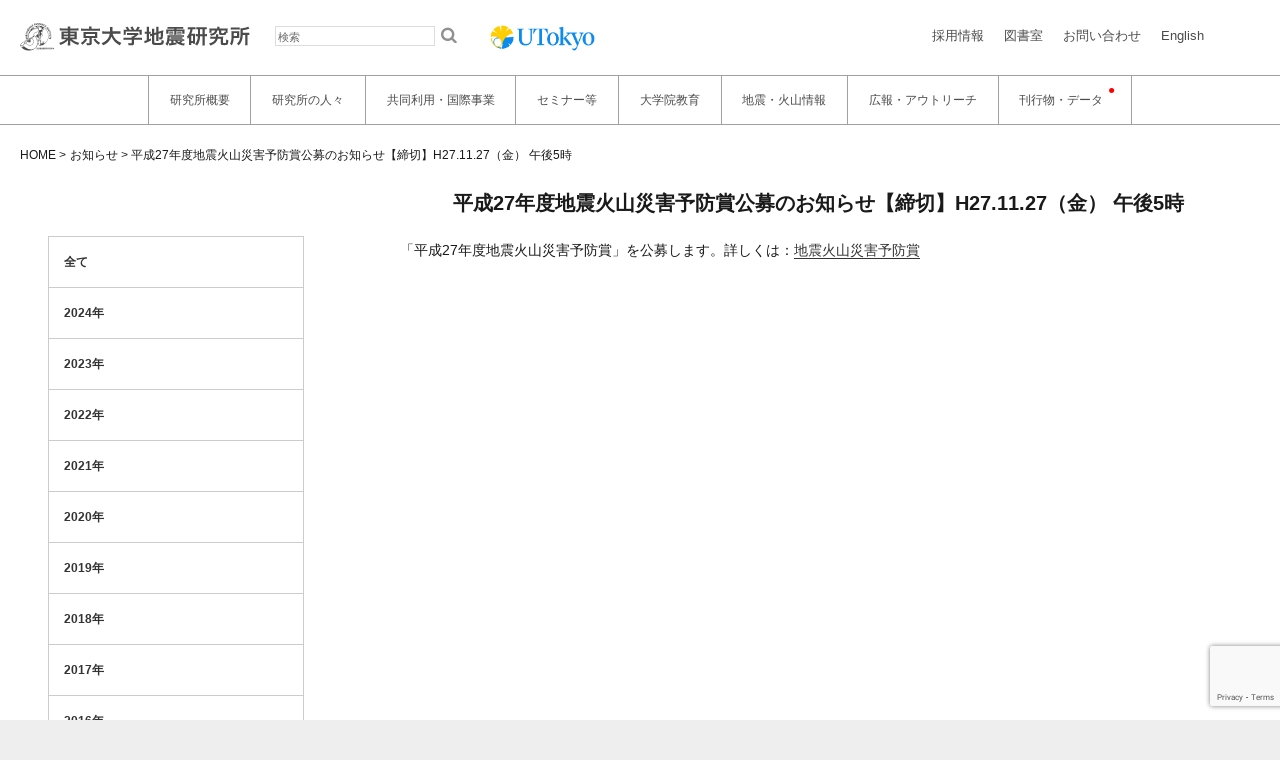

--- FILE ---
content_type: text/html; charset=UTF-8
request_url: https://www.eri.u-tokyo.ac.jp/news/2414/
body_size: 55404
content:
<!DOCTYPE html>
<html lang="ja" class="no-js">
<head>

	<script async src="https://www.googletagmanager.com/gtag/js?id=G-ZMGFNZGCSY"></script> <script> window.dataLayer = window.dataLayer || []; function gtag(){dataLayer.push(arguments);} gtag('js', new Date()); gtag('config', 'G-ZMGFNZGCSY'); </script>


	<meta charset="UTF-8">
	<meta http-equiv="content-type" content="text/html; charset=UTF-8">
	<meta name="viewport" content="width=device-width, initial-scale=1">
	<meta http-equiv="X-UA-Compatible"  content="IE=edge" />
	<link rel="profile" href="http://gmpg.org/xfn/11">
	<link rel="stylesheet" href="https://maxcdn.bootstrapcdn.com/font-awesome/4.6.1/css/font-awesome.min.css">
	
	<script nonce="jBEgG+XY3wiqm6o0kXTbLA==">(function(html){html.className = html.className.replace(/\bno-js\b/,'js')})(document.documentElement);</script>
<script>(function(html){html.className = html.className.replace(/\bno-js\b/,'js')})(document.documentElement);</script>
<title>平成27年度地震火山災害予防賞公募のお知らせ【締切】H27.11.27（金）  午後5時 &#8211; 東京大学地震研究所</title>
<meta name='robots' content='max-image-preview:large' />
<link rel='dns-prefetch' href='//ajax.googleapis.com' />
<link rel='dns-prefetch' href='//unpkg.com' />
<link rel='dns-prefetch' href='//fonts.googleapis.com' />
<link rel="alternate" type="application/rss+xml" title="東京大学地震研究所 &raquo; フィード" href="https://www.eri.u-tokyo.ac.jp/feed/" />
<link rel="alternate" type="application/rss+xml" title="東京大学地震研究所 &raquo; コメントフィード" href="https://www.eri.u-tokyo.ac.jp/comments/feed/" />
<script type="text/javascript">
/* <![CDATA[ */
window._wpemojiSettings = {"baseUrl":"https:\/\/s.w.org\/images\/core\/emoji\/15.0.3\/72x72\/","ext":".png","svgUrl":"https:\/\/s.w.org\/images\/core\/emoji\/15.0.3\/svg\/","svgExt":".svg","source":{"concatemoji":"https:\/\/www.eri.u-tokyo.ac.jp\/wp-includes\/js\/wp-emoji-release.min.js?ver=6.6.2"}};
/*! This file is auto-generated */
!function(i,n){var o,s,e;function c(e){try{var t={supportTests:e,timestamp:(new Date).valueOf()};sessionStorage.setItem(o,JSON.stringify(t))}catch(e){}}function p(e,t,n){e.clearRect(0,0,e.canvas.width,e.canvas.height),e.fillText(t,0,0);var t=new Uint32Array(e.getImageData(0,0,e.canvas.width,e.canvas.height).data),r=(e.clearRect(0,0,e.canvas.width,e.canvas.height),e.fillText(n,0,0),new Uint32Array(e.getImageData(0,0,e.canvas.width,e.canvas.height).data));return t.every(function(e,t){return e===r[t]})}function u(e,t,n){switch(t){case"flag":return n(e,"\ud83c\udff3\ufe0f\u200d\u26a7\ufe0f","\ud83c\udff3\ufe0f\u200b\u26a7\ufe0f")?!1:!n(e,"\ud83c\uddfa\ud83c\uddf3","\ud83c\uddfa\u200b\ud83c\uddf3")&&!n(e,"\ud83c\udff4\udb40\udc67\udb40\udc62\udb40\udc65\udb40\udc6e\udb40\udc67\udb40\udc7f","\ud83c\udff4\u200b\udb40\udc67\u200b\udb40\udc62\u200b\udb40\udc65\u200b\udb40\udc6e\u200b\udb40\udc67\u200b\udb40\udc7f");case"emoji":return!n(e,"\ud83d\udc26\u200d\u2b1b","\ud83d\udc26\u200b\u2b1b")}return!1}function f(e,t,n){var r="undefined"!=typeof WorkerGlobalScope&&self instanceof WorkerGlobalScope?new OffscreenCanvas(300,150):i.createElement("canvas"),a=r.getContext("2d",{willReadFrequently:!0}),o=(a.textBaseline="top",a.font="600 32px Arial",{});return e.forEach(function(e){o[e]=t(a,e,n)}),o}function t(e){var t=i.createElement("script");t.src=e,t.defer=!0,i.head.appendChild(t)}"undefined"!=typeof Promise&&(o="wpEmojiSettingsSupports",s=["flag","emoji"],n.supports={everything:!0,everythingExceptFlag:!0},e=new Promise(function(e){i.addEventListener("DOMContentLoaded",e,{once:!0})}),new Promise(function(t){var n=function(){try{var e=JSON.parse(sessionStorage.getItem(o));if("object"==typeof e&&"number"==typeof e.timestamp&&(new Date).valueOf()<e.timestamp+604800&&"object"==typeof e.supportTests)return e.supportTests}catch(e){}return null}();if(!n){if("undefined"!=typeof Worker&&"undefined"!=typeof OffscreenCanvas&&"undefined"!=typeof URL&&URL.createObjectURL&&"undefined"!=typeof Blob)try{var e="postMessage("+f.toString()+"("+[JSON.stringify(s),u.toString(),p.toString()].join(",")+"));",r=new Blob([e],{type:"text/javascript"}),a=new Worker(URL.createObjectURL(r),{name:"wpTestEmojiSupports"});return void(a.onmessage=function(e){c(n=e.data),a.terminate(),t(n)})}catch(e){}c(n=f(s,u,p))}t(n)}).then(function(e){for(var t in e)n.supports[t]=e[t],n.supports.everything=n.supports.everything&&n.supports[t],"flag"!==t&&(n.supports.everythingExceptFlag=n.supports.everythingExceptFlag&&n.supports[t]);n.supports.everythingExceptFlag=n.supports.everythingExceptFlag&&!n.supports.flag,n.DOMReady=!1,n.readyCallback=function(){n.DOMReady=!0}}).then(function(){return e}).then(function(){var e;n.supports.everything||(n.readyCallback(),(e=n.source||{}).concatemoji?t(e.concatemoji):e.wpemoji&&e.twemoji&&(t(e.twemoji),t(e.wpemoji)))}))}((window,document),window._wpemojiSettings);
/* ]]> */
</script>
<style id='wp-emoji-styles-inline-css' type='text/css'>

	img.wp-smiley, img.emoji {
		display: inline !important;
		border: none !important;
		box-shadow: none !important;
		height: 1em !important;
		width: 1em !important;
		margin: 0 0.07em !important;
		vertical-align: -0.1em !important;
		background: none !important;
		padding: 0 !important;
	}
</style>
<link nonce="jBEgG+XY3wiqm6o0kXTbLA==" rel='stylesheet' id='wp-block-library-css' href='https://www.eri.u-tokyo.ac.jp/wp-includes/css/dist/block-library/style.min.css?ver=6.6.2' type='text/css' media='all' />
<style id='classic-theme-styles-inline-css' type='text/css'>
/*! This file is auto-generated */
.wp-block-button__link{color:#fff;background-color:#32373c;border-radius:9999px;box-shadow:none;text-decoration:none;padding:calc(.667em + 2px) calc(1.333em + 2px);font-size:1.125em}.wp-block-file__button{background:#32373c;color:#fff;text-decoration:none}
</style>
<style id='global-styles-inline-css' type='text/css'>
:root{--wp--preset--aspect-ratio--square: 1;--wp--preset--aspect-ratio--4-3: 4/3;--wp--preset--aspect-ratio--3-4: 3/4;--wp--preset--aspect-ratio--3-2: 3/2;--wp--preset--aspect-ratio--2-3: 2/3;--wp--preset--aspect-ratio--16-9: 16/9;--wp--preset--aspect-ratio--9-16: 9/16;--wp--preset--color--black: #000000;--wp--preset--color--cyan-bluish-gray: #abb8c3;--wp--preset--color--white: #ffffff;--wp--preset--color--pale-pink: #f78da7;--wp--preset--color--vivid-red: #cf2e2e;--wp--preset--color--luminous-vivid-orange: #ff6900;--wp--preset--color--luminous-vivid-amber: #fcb900;--wp--preset--color--light-green-cyan: #7bdcb5;--wp--preset--color--vivid-green-cyan: #00d084;--wp--preset--color--pale-cyan-blue: #8ed1fc;--wp--preset--color--vivid-cyan-blue: #0693e3;--wp--preset--color--vivid-purple: #9b51e0;--wp--preset--gradient--vivid-cyan-blue-to-vivid-purple: linear-gradient(135deg,rgba(6,147,227,1) 0%,rgb(155,81,224) 100%);--wp--preset--gradient--light-green-cyan-to-vivid-green-cyan: linear-gradient(135deg,rgb(122,220,180) 0%,rgb(0,208,130) 100%);--wp--preset--gradient--luminous-vivid-amber-to-luminous-vivid-orange: linear-gradient(135deg,rgba(252,185,0,1) 0%,rgba(255,105,0,1) 100%);--wp--preset--gradient--luminous-vivid-orange-to-vivid-red: linear-gradient(135deg,rgba(255,105,0,1) 0%,rgb(207,46,46) 100%);--wp--preset--gradient--very-light-gray-to-cyan-bluish-gray: linear-gradient(135deg,rgb(238,238,238) 0%,rgb(169,184,195) 100%);--wp--preset--gradient--cool-to-warm-spectrum: linear-gradient(135deg,rgb(74,234,220) 0%,rgb(151,120,209) 20%,rgb(207,42,186) 40%,rgb(238,44,130) 60%,rgb(251,105,98) 80%,rgb(254,248,76) 100%);--wp--preset--gradient--blush-light-purple: linear-gradient(135deg,rgb(255,206,236) 0%,rgb(152,150,240) 100%);--wp--preset--gradient--blush-bordeaux: linear-gradient(135deg,rgb(254,205,165) 0%,rgb(254,45,45) 50%,rgb(107,0,62) 100%);--wp--preset--gradient--luminous-dusk: linear-gradient(135deg,rgb(255,203,112) 0%,rgb(199,81,192) 50%,rgb(65,88,208) 100%);--wp--preset--gradient--pale-ocean: linear-gradient(135deg,rgb(255,245,203) 0%,rgb(182,227,212) 50%,rgb(51,167,181) 100%);--wp--preset--gradient--electric-grass: linear-gradient(135deg,rgb(202,248,128) 0%,rgb(113,206,126) 100%);--wp--preset--gradient--midnight: linear-gradient(135deg,rgb(2,3,129) 0%,rgb(40,116,252) 100%);--wp--preset--font-size--small: 13px;--wp--preset--font-size--medium: 20px;--wp--preset--font-size--large: 36px;--wp--preset--font-size--x-large: 42px;--wp--preset--spacing--20: 0.44rem;--wp--preset--spacing--30: 0.67rem;--wp--preset--spacing--40: 1rem;--wp--preset--spacing--50: 1.5rem;--wp--preset--spacing--60: 2.25rem;--wp--preset--spacing--70: 3.38rem;--wp--preset--spacing--80: 5.06rem;--wp--preset--shadow--natural: 6px 6px 9px rgba(0, 0, 0, 0.2);--wp--preset--shadow--deep: 12px 12px 50px rgba(0, 0, 0, 0.4);--wp--preset--shadow--sharp: 6px 6px 0px rgba(0, 0, 0, 0.2);--wp--preset--shadow--outlined: 6px 6px 0px -3px rgba(255, 255, 255, 1), 6px 6px rgba(0, 0, 0, 1);--wp--preset--shadow--crisp: 6px 6px 0px rgba(0, 0, 0, 1);}:where(.is-layout-flex){gap: 0.5em;}:where(.is-layout-grid){gap: 0.5em;}body .is-layout-flex{display: flex;}.is-layout-flex{flex-wrap: wrap;align-items: center;}.is-layout-flex > :is(*, div){margin: 0;}body .is-layout-grid{display: grid;}.is-layout-grid > :is(*, div){margin: 0;}:where(.wp-block-columns.is-layout-flex){gap: 2em;}:where(.wp-block-columns.is-layout-grid){gap: 2em;}:where(.wp-block-post-template.is-layout-flex){gap: 1.25em;}:where(.wp-block-post-template.is-layout-grid){gap: 1.25em;}.has-black-color{color: var(--wp--preset--color--black) !important;}.has-cyan-bluish-gray-color{color: var(--wp--preset--color--cyan-bluish-gray) !important;}.has-white-color{color: var(--wp--preset--color--white) !important;}.has-pale-pink-color{color: var(--wp--preset--color--pale-pink) !important;}.has-vivid-red-color{color: var(--wp--preset--color--vivid-red) !important;}.has-luminous-vivid-orange-color{color: var(--wp--preset--color--luminous-vivid-orange) !important;}.has-luminous-vivid-amber-color{color: var(--wp--preset--color--luminous-vivid-amber) !important;}.has-light-green-cyan-color{color: var(--wp--preset--color--light-green-cyan) !important;}.has-vivid-green-cyan-color{color: var(--wp--preset--color--vivid-green-cyan) !important;}.has-pale-cyan-blue-color{color: var(--wp--preset--color--pale-cyan-blue) !important;}.has-vivid-cyan-blue-color{color: var(--wp--preset--color--vivid-cyan-blue) !important;}.has-vivid-purple-color{color: var(--wp--preset--color--vivid-purple) !important;}.has-black-background-color{background-color: var(--wp--preset--color--black) !important;}.has-cyan-bluish-gray-background-color{background-color: var(--wp--preset--color--cyan-bluish-gray) !important;}.has-white-background-color{background-color: var(--wp--preset--color--white) !important;}.has-pale-pink-background-color{background-color: var(--wp--preset--color--pale-pink) !important;}.has-vivid-red-background-color{background-color: var(--wp--preset--color--vivid-red) !important;}.has-luminous-vivid-orange-background-color{background-color: var(--wp--preset--color--luminous-vivid-orange) !important;}.has-luminous-vivid-amber-background-color{background-color: var(--wp--preset--color--luminous-vivid-amber) !important;}.has-light-green-cyan-background-color{background-color: var(--wp--preset--color--light-green-cyan) !important;}.has-vivid-green-cyan-background-color{background-color: var(--wp--preset--color--vivid-green-cyan) !important;}.has-pale-cyan-blue-background-color{background-color: var(--wp--preset--color--pale-cyan-blue) !important;}.has-vivid-cyan-blue-background-color{background-color: var(--wp--preset--color--vivid-cyan-blue) !important;}.has-vivid-purple-background-color{background-color: var(--wp--preset--color--vivid-purple) !important;}.has-black-border-color{border-color: var(--wp--preset--color--black) !important;}.has-cyan-bluish-gray-border-color{border-color: var(--wp--preset--color--cyan-bluish-gray) !important;}.has-white-border-color{border-color: var(--wp--preset--color--white) !important;}.has-pale-pink-border-color{border-color: var(--wp--preset--color--pale-pink) !important;}.has-vivid-red-border-color{border-color: var(--wp--preset--color--vivid-red) !important;}.has-luminous-vivid-orange-border-color{border-color: var(--wp--preset--color--luminous-vivid-orange) !important;}.has-luminous-vivid-amber-border-color{border-color: var(--wp--preset--color--luminous-vivid-amber) !important;}.has-light-green-cyan-border-color{border-color: var(--wp--preset--color--light-green-cyan) !important;}.has-vivid-green-cyan-border-color{border-color: var(--wp--preset--color--vivid-green-cyan) !important;}.has-pale-cyan-blue-border-color{border-color: var(--wp--preset--color--pale-cyan-blue) !important;}.has-vivid-cyan-blue-border-color{border-color: var(--wp--preset--color--vivid-cyan-blue) !important;}.has-vivid-purple-border-color{border-color: var(--wp--preset--color--vivid-purple) !important;}.has-vivid-cyan-blue-to-vivid-purple-gradient-background{background: var(--wp--preset--gradient--vivid-cyan-blue-to-vivid-purple) !important;}.has-light-green-cyan-to-vivid-green-cyan-gradient-background{background: var(--wp--preset--gradient--light-green-cyan-to-vivid-green-cyan) !important;}.has-luminous-vivid-amber-to-luminous-vivid-orange-gradient-background{background: var(--wp--preset--gradient--luminous-vivid-amber-to-luminous-vivid-orange) !important;}.has-luminous-vivid-orange-to-vivid-red-gradient-background{background: var(--wp--preset--gradient--luminous-vivid-orange-to-vivid-red) !important;}.has-very-light-gray-to-cyan-bluish-gray-gradient-background{background: var(--wp--preset--gradient--very-light-gray-to-cyan-bluish-gray) !important;}.has-cool-to-warm-spectrum-gradient-background{background: var(--wp--preset--gradient--cool-to-warm-spectrum) !important;}.has-blush-light-purple-gradient-background{background: var(--wp--preset--gradient--blush-light-purple) !important;}.has-blush-bordeaux-gradient-background{background: var(--wp--preset--gradient--blush-bordeaux) !important;}.has-luminous-dusk-gradient-background{background: var(--wp--preset--gradient--luminous-dusk) !important;}.has-pale-ocean-gradient-background{background: var(--wp--preset--gradient--pale-ocean) !important;}.has-electric-grass-gradient-background{background: var(--wp--preset--gradient--electric-grass) !important;}.has-midnight-gradient-background{background: var(--wp--preset--gradient--midnight) !important;}.has-small-font-size{font-size: var(--wp--preset--font-size--small) !important;}.has-medium-font-size{font-size: var(--wp--preset--font-size--medium) !important;}.has-large-font-size{font-size: var(--wp--preset--font-size--large) !important;}.has-x-large-font-size{font-size: var(--wp--preset--font-size--x-large) !important;}
:where(.wp-block-post-template.is-layout-flex){gap: 1.25em;}:where(.wp-block-post-template.is-layout-grid){gap: 1.25em;}
:where(.wp-block-columns.is-layout-flex){gap: 2em;}:where(.wp-block-columns.is-layout-grid){gap: 2em;}
:root :where(.wp-block-pullquote){font-size: 1.5em;line-height: 1.6;}
</style>
<link nonce="jBEgG+XY3wiqm6o0kXTbLA==" rel='stylesheet' id='contact-form-7-css' href='https://www.eri.u-tokyo.ac.jp/wp-content/plugins/contact-form-7/includes/css/styles.css?ver=5.9.8' type='text/css' media='all' />
<link nonce="jBEgG+XY3wiqm6o0kXTbLA==" rel='stylesheet' id='swiper-style-css' href='https://unpkg.com/swiper@6/swiper-bundle.min.css?ver=6.6.2' type='text/css' media='all' />
<link nonce="jBEgG+XY3wiqm6o0kXTbLA==" rel='stylesheet' id='twentysixteen-fonts-css' href='https://fonts.googleapis.com/css?family=Merriweather%3A400%2C700%2C900%2C400italic%2C700italic%2C900italic%7CMontserrat%3A400%2C700%7CInconsolata%3A400&#038;subset=latin%2Clatin-ext' type='text/css' media='all' />
<link nonce="jBEgG+XY3wiqm6o0kXTbLA==" rel='stylesheet' id='genericons-css' href='https://www.eri.u-tokyo.ac.jp/wp-content/themes/twentysixteen/genericons/genericons.css?ver=3.4.1' type='text/css' media='all' />
<link nonce="jBEgG+XY3wiqm6o0kXTbLA==" rel='stylesheet' id='twentysixteen-style-css' href='https://www.eri.u-tokyo.ac.jp/wp-content/themes/eri/style.css?ver=6.6.2' type='text/css' media='all' />
<!--[if lt IE 10]>
<link nonce="jBEgG+XY3wiqm6o0kXTbLA==" rel='stylesheet' id='twentysixteen-ie-css' href='https://www.eri.u-tokyo.ac.jp/wp-content/themes/twentysixteen/css/ie.css?ver=20150930' type='text/css' media='all' />
<![endif]-->
<!--[if lt IE 9]>
<link nonce="jBEgG+XY3wiqm6o0kXTbLA==" rel='stylesheet' id='twentysixteen-ie8-css' href='https://www.eri.u-tokyo.ac.jp/wp-content/themes/twentysixteen/css/ie8.css?ver=20151230' type='text/css' media='all' />
<![endif]-->
<!--[if lt IE 8]>
<link nonce="jBEgG+XY3wiqm6o0kXTbLA==" rel='stylesheet' id='twentysixteen-ie7-css' href='https://www.eri.u-tokyo.ac.jp/wp-content/themes/twentysixteen/css/ie7.css?ver=20150930' type='text/css' media='all' />
<![endif]-->
<link nonce="jBEgG+XY3wiqm6o0kXTbLA==" rel='stylesheet' id='jquery-ui-smoothness-css' href='https://www.eri.u-tokyo.ac.jp/wp-content/plugins/contact-form-7/includes/js/jquery-ui/themes/smoothness/jquery-ui.min.css?ver=1.12.1' type='text/css' media='screen' />
<script nonce="jBEgG+XY3wiqm6o0kXTbLA==" type="text/javascript" src="https://ajax.googleapis.com/ajax/libs/jquery/3.7.1/jquery.min.js?ver=6.6.2" id="jquery-js"></script>
<!--[if lt IE 9]>
<script type="text/javascript" src="https://www.eri.u-tokyo.ac.jp/wp-content/themes/twentysixteen/js/html5.js?ver=3.7.3" id="twentysixteen-html5-js"></script>
<![endif]-->
<link rel="https://api.w.org/" href="https://www.eri.u-tokyo.ac.jp/wp-json/" /><link rel="alternate" title="JSON" type="application/json" href="https://www.eri.u-tokyo.ac.jp/wp-json/wp/v2/posts/2414" /><link rel="EditURI" type="application/rsd+xml" title="RSD" href="https://www.eri.u-tokyo.ac.jp/xmlrpc.php?rsd" />
<meta name="generator" content="WordPress 6.6.2" />
<link rel="canonical" href="https://www.eri.u-tokyo.ac.jp/news/2414/" />
<link rel='shortlink' href='https://www.eri.u-tokyo.ac.jp/?p=2414' />
<link rel="alternate" title="oEmbed (JSON)" type="application/json+oembed" href="https://www.eri.u-tokyo.ac.jp/wp-json/oembed/1.0/embed?url=https%3A%2F%2Fwww.eri.u-tokyo.ac.jp%2Fnews%2F2414%2F" />
<link rel="alternate" title="oEmbed (XML)" type="text/xml+oembed" href="https://www.eri.u-tokyo.ac.jp/wp-json/oembed/1.0/embed?url=https%3A%2F%2Fwww.eri.u-tokyo.ac.jp%2Fnews%2F2414%2F&#038;format=xml" />
	



<style>
.menu-item-12505 a:after, .menu-item-2716 a:after,.menu-item-2717 a:after{
	content:"●";
	font-size: 1em;
	position: relative;
	right:-5px; 
	bottom: 10px;
	color: red;
}

</style><style>
	#menu-item-7:after{
    content: "Call for visitors!";
	position: absolute;
	right:0;
	bottom:0px;
	background-color: #b8413f;
	color: white;
	font-size: 0.8em;
	padding: 0px 3px;
}
</style>


</head>

<script>
	const DEFAULT_HEIGHT = 45;  // 初期高さ (px)

	function setInitialNoticeHeight() {
	    const notice = document.getElementById('important-notice');
	    const toggleButton = notice.querySelector('.toggle-button');
	    const postsCount = notice.querySelectorAll('.notice-title').length;
	    /*notice.style.maxHeight = `${DEFAULT_HEIGHT}px`;*/
	    if (postsCount === 1) {
            notice.style.display = 'flex';
            notice.style.maxHeight = `${DEFAULT_HEIGHT}px`;
            toggleButton.style.display = 'none';
            return;
	    	}

        else if (postsCount > 1) {
            notice.style.display = 'flex';
            notice.style.maxHeight = `${DEFAULT_HEIGHT}px`;
        }

        else{
        	return;
        }
	}

	function toggleNotice() {
	    const notice = document.getElementById('important-notice');
	    const toggleButton = notice.querySelector('.toggle-button');
	    const postsCount = notice.querySelectorAll('.notice-title').length;

	    // postsCountが1の場合、toggleButtonを非表示にする
	    if (postsCount === 1) {
	        toggleButton.style.display = 'none';
	        return;
	    }

	    const maxPosts = 10;  // 最大記事数
	    const postHeight = 40;  // 各記事の高さ（px）
	    const maxHeight = postHeight * Math.min(postsCount, maxPosts);

	    if (notice.classList.contains('expanded')) {
	        notice.classList.remove('expanded');
	        notice.style.maxHeight = `${DEFAULT_HEIGHT}px`;
	        toggleButton.innerText = `全${postsCount}件 ▼`;
	    } else {
	        notice.classList.add('expanded');
	        notice.style.maxHeight = `${maxHeight}px`;
	        toggleButton.innerText = '▲';
	    }
	}

	document.addEventListener("DOMContentLoaded", setInitialNoticeHeight);
</script>

<style>
.site-header-main {
    display: flex;
    flex-direction: column; 
    align-items: flex-start;
}

.header-top {
    display: flex;
    width: 100%; 
    justify-content: space-between;
}

.site-branding {
    display: flex;
    justify-content: space-between;
    align-items: center;
    width: 100%;
    padding: 0 10px;
}

.logo {
    display: flex;
    align-items: center;
}

.logo_eri, .logo_u_tokyo {
    margin: 0 10px;
}

@media screen and (max-width: 767px) {
    .site-header-main {
        flex-direction: column; 
        width: 100%;
        align-items: center;
    }

    .header-top {
        flex-direction: column; 
    }

    .site-branding {
        width: 100%;
        justify-content: center;
        padding: 0 10px;
        margin-bottom: 1em;
        position: relative;
    }

    .logo {
        flex-direction: row;
        justify-content: space-between; 
        width: 100%;  
    }

    .logo_eri, .logo_u_tokyo {
        margin: 5px;
    }

    .search-form {
        margin: 10px 0;
        flex-grow: 1; 
    }

    #nav-drawer{
    	margin-left: 10px;

    }

    .mob-search {
        display: flex;
        width: 100%;
        height: 30px;
        justify-content: center;
        align-items: center;
        margin: 10px 0;
    }

    .header_navi {
        width: 85vw;
        margin: 1.2em auto;
    }
}
</style>

<body class="post-template-default single single-post postid-2414 single-format-standard group-blog no-sidebar">
	<!-- Google Tag Manager (noscript) -->
	<noscript><iframe src="https://www.googletagmanager.com/ns.html?id=GTM-PN2WHFL"
	height="0" width="0" style="display:none;visibility:hidden"></iframe></noscript>
	<!-- End Google Tag Manager (noscript) -->

<!-- テストサイト用バナー表示 -->

<span class="scroll_top eri-hidden" style="display: inline;"></span>
<div id="page" class="site">
	<div class="site-inner">
		<a class="skip-link screen-reader-text" href="#content">Skip to content</a>

		<header id="masthead" class="site-header" role="banner">
			<div class="site-header-main">
				<div class="header-top">
				<div class="site-branding">
					<div class="logo">
						<div class="logo_eri"><a href="https://www.eri.u-tokyo.ac.jp"><img src="https://www.eri.u-tokyo.ac.jp/wp-content/images/eri_name_jp.svg" ></a></div><form role="search" method="get" class="search-form" action="https://www.eri.u-tokyo.ac.jp/">
		<label>
			<span class="screen-reader-text">検索</span>
            <input type="search" class="search-field" placeholder="検索" value="" name="s" />
		</label>
		<input type="submit" class="search-submit fas" value="&#xf002;" />
	</form><div class="logo_u_tokyo"><a href="http://www.u-tokyo.ac.jp/"><img src="https://www.eri.u-tokyo.ac.jp/wp-content/images/UTokyo_LogoA.png"></a></div>
						

					</div>
					<div id="nav-drawer">
						<input id="nav-input" type="checkbox" class="nav-unshown">
						<label id="nav-open" for="nav-input"><span></span></label>
						<label class="nav-unshown" id="nav-close" for="nav-input"></label>
						<div id="nav-content">
						<div class="menu-%e3%83%a2%e3%83%90%e3%82%a4%e3%83%ab%e7%94%a8%e3%83%a1%e3%83%8b%e3%83%a5%e3%83%bc-container"><ul id="menu-%e3%83%a2%e3%83%90%e3%82%a4%e3%83%ab%e7%94%a8%e3%83%a1%e3%83%8b%e3%83%a5%e3%83%bc" class="menu"><li id="menu-item-12731" class="menu-item menu-item-type-custom menu-item-object-custom menu-item-has-children menu-item-12731"><a>地震研究所概要</a>
<ul class="sub-menu">
	<li id="menu-item-12511" class="menu-item menu-item-type-post_type menu-item-object-page menu-item-12511"><a href="https://www.eri.u-tokyo.ac.jp/overview/">研究所概要</a></li>
	<li id="menu-item-12510" class="menu-item menu-item-type-post_type menu-item-object-page menu-item-12510"><a href="https://www.eri.u-tokyo.ac.jp/overview/mission/">ミッション・ステートメント</a></li>
	<li id="menu-item-12513" class="menu-item menu-item-type-post_type menu-item-object-page menu-item-12513"><a href="https://www.eri.u-tokyo.ac.jp/overview/assessment/">外部評価</a></li>
	<li id="menu-item-12516" class="menu-item menu-item-type-post_type menu-item-object-page menu-item-12516"><a href="https://www.eri.u-tokyo.ac.jp/overview/org/">組織図</a></li>
	<li id="menu-item-12515" class="menu-item menu-item-type-post_type menu-item-object-page menu-item-12515"><a href="https://www.eri.u-tokyo.ac.jp/overview/kyojukai/">教授会議事概要</a></li>
	<li id="menu-item-12512" class="menu-item menu-item-type-post_type menu-item-object-page menu-item-12512"><a href="https://www.eri.u-tokyo.ac.jp/overview/kyougikai/">地震研究所協議会</a></li>
	<li id="menu-item-13996" class="menu-item menu-item-type-post_type menu-item-object-page menu-item-13996"><a href="https://www.eri.u-tokyo.ac.jp/projects/">プロジェクト</a></li>
	<li id="menu-item-13997" class="menu-item menu-item-type-post_type menu-item-object-page menu-item-13997"><a href="https://www.eri.u-tokyo.ac.jp/projects/pastproject/">過去のプロジェクト</a></li>
</ul>
</li>
<li id="menu-item-12732" class="menu-item menu-item-type-custom menu-item-object-custom menu-item-has-children menu-item-12732"><a href="#">研究所の人々</a>
<ul class="sub-menu">
	<li id="menu-item-12733" class="menu-item menu-item-type-post_type menu-item-object-page menu-item-12733"><a href="https://www.eri.u-tokyo.ac.jp/member/">研究所の人々</a></li>
	<li id="menu-item-12520" class="menu-item menu-item-type-post_type menu-item-object-page menu-item-12520"><a href="https://www.eri.u-tokyo.ac.jp/overview/division-of-theoretical-geoscience/">数理系研究部門</a></li>
	<li id="menu-item-12521" class="menu-item menu-item-type-post_type menu-item-object-page menu-item-12521"><a href="https://www.eri.u-tokyo.ac.jp/overview/division-of-monitoring-geoscience/">地球計測系研究部門</a></li>
	<li id="menu-item-12518" class="menu-item menu-item-type-post_type menu-item-object-page menu-item-12518"><a href="https://www.eri.u-tokyo.ac.jp/overview/division-of-earth-and-planetary-materials-science/">物質科学系研究部門</a></li>
	<li id="menu-item-12519" class="menu-item menu-item-type-post_type menu-item-object-page menu-item-12519"><a href="https://www.eri.u-tokyo.ac.jp/overview/division-of-disaster-mitigation-science/">災害科学系研究部門</a></li>
	<li id="menu-item-12522" class="menu-item menu-item-type-custom menu-item-object-custom menu-item-12522"><a href="http://wwweprc.eri.u-tokyo.ac.jp/">地震発生予測研究センター</a></li>
	<li id="menu-item-12523" class="menu-item menu-item-type-custom menu-item-object-custom menu-item-12523"><a href="http://www.eri.u-tokyo.ac.jp/VRC/">火山噴火予知研究センター</a></li>
	<li id="menu-item-12524" class="menu-item menu-item-type-custom menu-item-object-custom menu-item-12524"><a href="http://eri-ndc.eri.u-tokyo.ac.jp/jp/ohrc/index.html">海半球観測研究センター</a></li>
	<li id="menu-item-12525" class="menu-item menu-item-type-custom menu-item-object-custom menu-item-12525"><a href="http://www.eri.u-tokyo.ac.jp/CHEER/">高エネルギー素粒子地球物理学研究センター</a></li>
	<li id="menu-item-13987" class="menu-item menu-item-type-custom menu-item-object-custom menu-item-13987"><a href="http://www.eri.u-tokyo.ac.jp/ceseri/">計算地球科学研究センター</a></li>
	<li id="menu-item-21636" class="menu-item menu-item-type-custom menu-item-object-custom menu-item-21636"><a href="https://www.eri.u-tokyo.ac.jp/overview/coordination-center-for-prediction-research-of-earthquakes-and-volcanic-eruptions/">地震火山研究連携センター</a></li>
	<li id="menu-item-13989" class="menu-item menu-item-type-custom menu-item-object-custom menu-item-13989"><a href="http://eoc.eri.u-tokyo.ac.jp/">観測開発研究センター</a></li>
	<li id="menu-item-13990" class="menu-item menu-item-type-custom menu-item-object-custom menu-item-13990"><a href="http://wwweic.eri.u-tokyo.ac.jp/index-ja.html">日本列島モニタリング研究センター</a></li>
	<li id="menu-item-13991" class="menu-item menu-item-type-custom menu-item-object-custom menu-item-13991"><a href="http://www.eri.u-tokyo.ac.jp/gijyutsubu/">技術部・技術開発室</a></li>
</ul>
</li>
<li id="menu-item-12735" class="menu-item menu-item-type-custom menu-item-object-custom menu-item-has-children menu-item-12735"><a>共同利用・共同研究拠点概要</a>
<ul class="sub-menu">
	<li id="menu-item-13978" class="menu-item menu-item-type-post_type menu-item-object-page menu-item-13978"><a href="https://www.eri.u-tokyo.ac.jp/kyodoriyou/joint/">共同研究・研究集会の公募</a></li>
	<li id="menu-item-13979" class="menu-item menu-item-type-post_type menu-item-object-page menu-item-13979"><a href="https://www.eri.u-tokyo.ac.jp/kyodoriyou/visiting_researchers/">客員教員の公募</a></li>
	<li id="menu-item-13980" class="menu-item menu-item-type-post_type menu-item-object-page menu-item-13980"><a href="https://www.eri.u-tokyo.ac.jp/kyodoriyou/facilities/">機器・データ等の利用申請</a></li>
	<li id="menu-item-13981" class="menu-item menu-item-type-post_type menu-item-object-page menu-item-13981"><a href="https://www.eri.u-tokyo.ac.jp/kyodoriyou/coordinating/">拠点間連携共同研究の公募</a></li>
	<li id="menu-item-13982" class="menu-item menu-item-type-post_type menu-item-object-page menu-item-13982"><a href="https://www.eri.u-tokyo.ac.jp/kyodoriyou/projects/">今年度実施中の課題</a></li>
	<li id="menu-item-13983" class="menu-item menu-item-type-post_type menu-item-object-page menu-item-13983"><a href="https://www.eri.u-tokyo.ac.jp/kyodoriyou/reports/">実施報告書一覧</a></li>
	<li id="menu-item-13984" class="menu-item menu-item-type-post_type menu-item-object-page menu-item-13984"><a href="https://www.eri.u-tokyo.ac.jp/kyodoriyou/application_form/">様式一覧</a></li>
	<li id="menu-item-13985" class="menu-item menu-item-type-post_type menu-item-object-page menu-item-13985"><a href="https://www.eri.u-tokyo.ac.jp/kyodoriyou/acknowledgments/">謝辞記載のお願い</a></li>
	<li id="menu-item-13986" class="menu-item menu-item-type-post_type menu-item-object-page menu-item-13986"><a href="https://www.eri.u-tokyo.ac.jp/kyodoriyou/intloffice/">国際地震・火山研究推進室(国際室)</a></li>
</ul>
</li>
<li id="menu-item-12737" class="menu-item menu-item-type-custom menu-item-object-custom menu-item-has-children menu-item-12737"><a>セミナー等</a>
<ul class="sub-menu">
	<li id="menu-item-12738" class="menu-item menu-item-type-post_type menu-item-object-page menu-item-12738"><a href="https://www.eri.u-tokyo.ac.jp/seminar/">談話会・セミナー</a></li>
	<li id="menu-item-12739" class="menu-item menu-item-type-custom menu-item-object-custom menu-item-12739"><a href="https://www.eri.u-tokyo.ac.jp/seminar/?archive=1">過去の談話会</a></li>
	<li id="menu-item-12740" class="menu-item menu-item-type-custom menu-item-object-custom menu-item-12740"><a href="https://www.eri.u-tokyo.ac.jp/seminar/?archive=2">過去のセミナー</a></li>
	<li id="menu-item-12741" class="menu-item menu-item-type-custom menu-item-object-custom menu-item-12741"><a href="https://www.eri.u-tokyo.ac.jp/seminar/?archive=3">過去のシンポジウム</a></li>
</ul>
</li>
<li id="menu-item-12742" class="menu-item menu-item-type-custom menu-item-object-custom menu-item-has-children menu-item-12742"><a>大学院について</a>
<ul class="sub-menu">
	<li id="menu-item-12743" class="menu-item menu-item-type-post_type menu-item-object-page menu-item-12743"><a href="https://www.eri.u-tokyo.ac.jp/education/">大学院教育</a></li>
	<li id="menu-item-13999" class="menu-item menu-item-type-post_type menu-item-object-page menu-item-13999"><a href="https://www.eri.u-tokyo.ac.jp/education/student-html/">大学院情報</a></li>
	<li id="menu-item-12745" class="menu-item menu-item-type-post_type menu-item-object-page menu-item-12745"><a href="https://www.eri.u-tokyo.ac.jp/education/instructorlist/">大学院担当教員一覧</a></li>
	<li id="menu-item-12746" class="menu-item menu-item-type-post_type menu-item-object-page menu-item-12746"><a href="https://www.eri.u-tokyo.ac.jp/education/support-for-graduate-students/">大学院生に対する支援</a></li>
</ul>
</li>
<li id="menu-item-12749" class="menu-item menu-item-type-custom menu-item-object-custom menu-item-has-children menu-item-12749"><a>地震・火山情報</a>
<ul class="sub-menu">
	<li id="menu-item-12748" class="menu-item menu-item-type-post_type menu-item-object-page menu-item-12748"><a href="https://www.eri.u-tokyo.ac.jp/topics/">全て</a></li>
	<li id="menu-item-23061" class="menu-item menu-item-type-custom menu-item-object-custom menu-item-23061"><a href="http://www.eri.u-tokyo.ac.jp/topics/?y=2024">2024年</a></li>
	<li id="menu-item-20492" class="menu-item menu-item-type-custom menu-item-object-custom menu-item-20492"><a href="http://www.eri.u-tokyo.ac.jp/topics/?y=2023">2023年</a></li>
	<li id="menu-item-20491" class="menu-item menu-item-type-custom menu-item-object-custom menu-item-20491"><a href="http://www.eri.u-tokyo.ac.jp/topics/?y=2022">2022年</a></li>
	<li id="menu-item-15683" class="menu-item menu-item-type-custom menu-item-object-custom menu-item-15683"><a href="http://www.eri.u-tokyo.ac.jp/topics/?y=2021">2021年</a></li>
	<li id="menu-item-12750" class="menu-item menu-item-type-custom menu-item-object-custom menu-item-12750"><a href="http://www.eri.u-tokyo.ac.jp/topics/?y=2020">2020年</a></li>
	<li id="menu-item-12751" class="menu-item menu-item-type-custom menu-item-object-custom menu-item-12751"><a href="http://www.eri.u-tokyo.ac.jp/topics/?y=2019">2019年</a></li>
	<li id="menu-item-12752" class="menu-item menu-item-type-custom menu-item-object-custom menu-item-12752"><a href="http://www.eri.u-tokyo.ac.jp/topics/?y=2018">2018年</a></li>
	<li id="menu-item-12753" class="menu-item menu-item-type-custom menu-item-object-custom menu-item-12753"><a href="http://www.eri.u-tokyo.ac.jp/topics/?y=2017">2017年</a></li>
	<li id="menu-item-12754" class="menu-item menu-item-type-custom menu-item-object-custom menu-item-12754"><a href="http://www.eri.u-tokyo.ac.jp/topics/?y=2016">2016年</a></li>
	<li id="menu-item-12755" class="menu-item menu-item-type-custom menu-item-object-custom menu-item-12755"><a href="http://www.eri.u-tokyo.ac.jp/topics/?y=2015">2015年</a></li>
	<li id="menu-item-14000" class="menu-item menu-item-type-custom menu-item-object-custom menu-item-14000"><a href="http://www.eri.u-tokyo.ac.jp/topics/?y=2014">2013年</a></li>
	<li id="menu-item-12756" class="menu-item menu-item-type-custom menu-item-object-custom menu-item-12756"><a href="http://www.eri.u-tokyo.ac.jp/topics/?y=2014">2014年</a></li>
	<li id="menu-item-12757" class="menu-item menu-item-type-custom menu-item-object-custom menu-item-12757"><a href="http://www.eri.u-tokyo.ac.jp/topics/?y=before">2013年以前</a></li>
</ul>
</li>
<li id="menu-item-12758" class="menu-item menu-item-type-custom menu-item-object-custom menu-item-has-children menu-item-12758"><a>広報・アウトリーチ</a>
<ul class="sub-menu">
	<li id="menu-item-12759" class="menu-item menu-item-type-post_type menu-item-object-page menu-item-12759"><a href="https://www.eri.u-tokyo.ac.jp/outreach/">広報アウトリーチ室</a></li>
	<li id="menu-item-12760" class="menu-item menu-item-type-post_type menu-item-object-page menu-item-12760"><a href="https://www.eri.u-tokyo.ac.jp/outreach/%e5%ba%83%e5%a0%b1%e3%82%a2%e3%82%a6%e3%83%88%e3%83%aa%e3%83%bc%e3%83%81%e5%ae%a4%e3%81%ab%e3%81%a4%e3%81%84%e3%81%a6/">広報アウトリーチ室について</a></li>
	<li id="menu-item-12761" class="menu-item menu-item-type-post_type menu-item-object-page menu-item-12761"><a href="https://www.eri.u-tokyo.ac.jp/outreach/latestresearch/">最近の研究</a></li>
	<li id="menu-item-12762" class="menu-item menu-item-type-post_type menu-item-object-page menu-item-12762"><a href="https://www.eri.u-tokyo.ac.jp/publication/">刊行物・データベース</a></li>
	<li id="menu-item-12769" class="menu-item menu-item-type-post_type menu-item-object-page menu-item-12769"><a href="https://www.eri.u-tokyo.ac.jp/outreach/%e5%9c%b0%e7%90%83%e3%83%88%e3%83%aa%e3%83%93%e3%82%a2/">地球トリビア</a></li>
	<li id="menu-item-12768" class="menu-item menu-item-type-post_type menu-item-object-page menu-item-12768"><a href="https://www.eri.u-tokyo.ac.jp/outreach/openhouse/">一般公開・来所見学について</a></li>
	<li id="menu-item-12770" class="menu-item menu-item-type-post_type menu-item-object-page menu-item-12770"><a href="https://www.eri.u-tokyo.ac.jp/outreach/press/">報道関係のみなさまへ</a></li>
	<li id="menu-item-12771" class="menu-item menu-item-type-post_type menu-item-object-page menu-item-12771"><a href="https://www.eri.u-tokyo.ac.jp/outreach/gallery/">ギャラリーアーカイブ</a></li>
	<li id="menu-item-14002" class="menu-item menu-item-type-post_type menu-item-object-page menu-item-14002"><a href="https://www.eri.u-tokyo.ac.jp/outreach/movie/">動画</a></li>
	<li id="menu-item-14001" class="menu-item menu-item-type-post_type menu-item-object-page menu-item-14001"><a href="https://www.eri.u-tokyo.ac.jp/outreach/material/">出前授業支援ツール</a></li>
</ul>
</li>
<li id="menu-item-12773" class="menu-item menu-item-type-custom menu-item-object-custom menu-item-has-children menu-item-12773"><a href="#">刊行物・データ</a>
<ul class="sub-menu">
	<li id="menu-item-12772" class="menu-item menu-item-type-post_type menu-item-object-page menu-item-12772"><a href="https://www.eri.u-tokyo.ac.jp/publication/">刊行物・データベース</a></li>
	<li id="menu-item-12774" class="menu-item menu-item-type-post_type menu-item-object-page menu-item-12774"><a href="https://www.eri.u-tokyo.ac.jp/publication/%e8%a6%81%e8%a6%a7/">要覧</a></li>
	<li id="menu-item-12775" class="menu-item menu-item-type-post_type menu-item-object-page menu-item-12775"><a href="https://www.eri.u-tokyo.ac.jp/publication/%e5%b9%b4%e5%a0%b1/">年報</a></li>
	<li id="menu-item-12777" class="menu-item menu-item-type-post_type menu-item-object-page menu-item-12777"><a href="https://www.eri.u-tokyo.ac.jp/publication/newsletter/">ニュースレター</a></li>
	<li id="menu-item-12776" class="menu-item menu-item-type-post_type menu-item-object-page menu-item-12776"><a href="https://www.eri.u-tokyo.ac.jp/publication/newsletterplus/">ニュースレターPLUS</a></li>
</ul>
</li>
<li id="menu-item-17854" class="menu-item menu-item-type-custom menu-item-object-custom menu-item-has-children menu-item-17854"><a>技術研究報告</a>
<ul class="sub-menu">
	<li id="menu-item-17856" class="menu-item menu-item-type-post_type menu-item-object-page menu-item-17856"><a href="https://www.eri.u-tokyo.ac.jp/gihou_web/">技術研究報告</a></li>
	<li id="menu-item-18198" class="menu-item menu-item-type-post_type menu-item-object-page menu-item-18198"><a href="https://www.eri.u-tokyo.ac.jp/gihou_web/news/">新着情報</a></li>
	<li id="menu-item-18214" class="menu-item menu-item-type-post_type menu-item-object-page menu-item-18214"><a href="https://www.eri.u-tokyo.ac.jp/gihou_web/submission/">投稿案内</a></li>
	<li id="menu-item-17855" class="menu-item menu-item-type-custom menu-item-object-custom menu-item-17855"><a href="https://www.eri.u-tokyo.ac.jp/gijyutsubu/">技術部</a></li>
	<li id="menu-item-17858" class="menu-item menu-item-type-post_type menu-item-object-page menu-item-17858"><a href="https://www.eri.u-tokyo.ac.jp/gihou_web/editors/">編集委員</a></li>
	<li id="menu-item-17862" class="menu-item menu-item-type-custom menu-item-object-custom menu-item-17862"><a href="https://www.eri.u-tokyo.ac.jp/gihou_links/">リンク</a></li>
</ul>
</li>
</ul></div>	
						</div>
					</div><!-- #nav-drawer -->
					</div><!-- .site-branding -->


					<div class="mob-search">
					<form role="search" method="get" class="search-form-mob" action="https://www.eri.u-tokyo.ac.jp/">
		<label>
			<span class="screen-reader-text">検索</span>
            <input type="search" class="search-field-mob" placeholder="検索" value="" name="s" />
		</label>
		<input type="submit" class="search-submit-mob fas" value="&#xf002;" />
	</form>					</div>

					<div class="header_navi"><ul class="normal"><li class="navi-recruit"><a href="https://www.eri.u-tokyo.ac.jp/recruitinfo/">採用情報</a></li><li><a href="https://www.eri.u-tokyo.ac.jp/tosho/">図書室</a></li><li><a href="https://www.eri.u-tokyo.ac.jp/contact/">お問い合わせ</a></li><li><a href="https://www.eri.u-tokyo.ac.jp/en">English</a></li></ul></div>				</div>
				
				<!-- .site-branding -->
				


				
				<!--Notice-->
				<div class="important-notice new-area" id="important-notice">
			        <div class="notice-content">
			            			        </div>
			        
			        <span class="toggle-button" onclick="toggleNotice()">
			        				        </span>
			    </div>
				<!--Notice-->

					<div id="site-header-menu" class="site-header-menu">
													<nav id="site-navigation" class="main-navigation" role="navigation" aria-label="Primary Menu">
								<div class="menu-home-container"><ul id="menu-home" class="primary-menu"><li id="menu-item-1696" class="menu-item menu-item-type-post_type menu-item-object-page menu-item-1696"><a href="https://www.eri.u-tokyo.ac.jp/overview/">研究所概要</a></li>
<li id="menu-item-1694" class="menu-item menu-item-type-post_type menu-item-object-page menu-item-1694"><a href="https://www.eri.u-tokyo.ac.jp/member/">研究所の人々</a></li>
<li id="menu-item-13130" class="menu-item menu-item-type-post_type menu-item-object-page menu-item-13130"><a href="https://www.eri.u-tokyo.ac.jp/kyodoriyou/">共同利用・国際事業</a></li>
<li id="menu-item-1698" class="menu-item menu-item-type-post_type menu-item-object-page menu-item-1698"><a href="https://www.eri.u-tokyo.ac.jp/seminar/">セミナー等</a></li>
<li id="menu-item-1692" class="menu-item menu-item-type-post_type menu-item-object-page menu-item-1692"><a href="https://www.eri.u-tokyo.ac.jp/education/">大学院教育</a></li>
<li id="menu-item-1693" class="menu-item menu-item-type-post_type menu-item-object-page menu-item-1693"><a href="https://www.eri.u-tokyo.ac.jp/topics/">地震・火山情報</a></li>
<li id="menu-item-12504" class="menu-item menu-item-type-post_type menu-item-object-page menu-item-12504"><a href="https://www.eri.u-tokyo.ac.jp/outreach/">広報・アウトリーチ</a></li>
<li id="menu-item-12505" class="menu-item menu-item-type-post_type menu-item-object-page menu-item-12505"><a href="https://www.eri.u-tokyo.ac.jp/publication/">刊行物・データ</a></li>
</ul></div>							</nav><!-- .main-navigation -->
						
											</div><!-- .site-header-menu -->
							</div><!-- .site-header-main -->

					</header><!-- .site-header -->




		<div id="content" class="site-content">
			<div class="page_wrapper"><ul class="breadcrumb"><li><a href="https://www.eri.u-tokyo.ac.jp/">HOME</a></li><li><a href="https://www.eri.u-tokyo.ac.jp/newslist">お知らせ</a></li><li>平成27年度地震火山災害予防賞公募のお知らせ【締切】H27.11.27（金）  午後5時</li></ul><div class="aaa">			

		






	<aside id="secondary" class="sidebar widget-area" role="complementary">
		
		<div class="menu-%e3%81%8a%e7%9f%a5%e3%82%89%e3%81%9b%e6%8a%95%e7%a8%bf%e7%94%a8%e3%83%a1%e3%83%8b%e3%83%a5%e3%83%bc-container"><ul id="menu-%e3%81%8a%e7%9f%a5%e3%82%89%e3%81%9b%e6%8a%95%e7%a8%bf%e7%94%a8%e3%83%a1%e3%83%8b%e3%83%a5%e3%83%bc" class="menu"><li id="menu-item-3177" class="menu-item menu-item-type-custom menu-item-object-custom menu-item-3177"><a href="http://www.eri.u-tokyo.ac.jp/newslist/">全て</a></li>
<li id="menu-item-23062" class="menu-item menu-item-type-custom menu-item-object-custom menu-item-23062"><a href="https://www.eri.u-tokyo.ac.jp/newslist/?y=2024">2024年</a></li>
<li id="menu-item-20490" class="menu-item menu-item-type-custom menu-item-object-custom menu-item-20490"><a href="https://www.eri.u-tokyo.ac.jp/newslist/?y=2023">2023年</a></li>
<li id="menu-item-18243" class="menu-item menu-item-type-custom menu-item-object-custom menu-item-18243"><a href="https://www.eri.u-tokyo.ac.jp/newslist/?y=2022">2022年</a></li>
<li id="menu-item-15682" class="menu-item menu-item-type-custom menu-item-object-custom menu-item-15682"><a href="https://www.eri.u-tokyo.ac.jp/newslist/?y=2021">2021年</a></li>
<li id="menu-item-14067" class="menu-item menu-item-type-custom menu-item-object-custom menu-item-14067"><a href="https://www.eri.u-tokyo.ac.jp/newslist/?y=2020">2020年</a></li>
<li id="menu-item-10878" class="menu-item menu-item-type-custom menu-item-object-custom menu-item-10878"><a href="https://www.eri.u-tokyo.ac.jp/newslist/?y=2019">2019年</a></li>
<li id="menu-item-8717" class="menu-item menu-item-type-custom menu-item-object-custom menu-item-8717"><a href="https://www.eri.u-tokyo.ac.jp/newslist/?y=2018">2018年</a></li>
<li id="menu-item-7998" class="menu-item menu-item-type-custom menu-item-object-custom menu-item-7998"><a href="https://www.eri.u-tokyo.ac.jp/newslist/?y=2017">2017年</a></li>
<li id="menu-item-7997" class="menu-item menu-item-type-custom menu-item-object-custom menu-item-7997"><a href="https://www.eri.u-tokyo.ac.jp/newslist/?y=2016">2016年</a></li>
<li id="menu-item-3183" class="menu-item menu-item-type-custom menu-item-object-custom menu-item-3183"><a href="https://www.eri.u-tokyo.ac.jp/newslist/?y=2015">2015年</a></li>
<li id="menu-item-3184" class="menu-item menu-item-type-custom menu-item-object-custom menu-item-3184"><a href="https://www.eri.u-tokyo.ac.jp/newslist/?y=2014">2014年</a></li>
</ul></div>
		
	</aside><!-- .sidebar .widget-area -->

<div id="primary" class="content-area">
	
	<main id="main" class="site-main" role="main">
				<div class="title_wrap"><div class="pagetitle">平成27年度地震火山災害予防賞公募のお知らせ【締切】H27.11.27（金）  午後5時</div></div>
<article id="post-2414" class="post-2414 post type-post status-publish format-standard hentry category-news">
	<header class="entry-header">
			</header><!-- .entry-header -->

	
	
	
	<div class="entry-content">
		<p>「平成27年度地震火山災害予防賞」を公募します。詳しくは：<a href="http://www.eri.u-tokyo.ac.jp/?page_id=6224">地震火山災害予防賞</a></p>
	</div><!-- .entry-content -->

	<!--<footer class="entry-footer">
					</footer>--><!-- .entry-footer -->
</article><!-- #post-## -->

	</main><!-- .site-main -->

	
</div><!-- .content-area -->
</div><!--.page_wrapper-->
</div><!-- .aaa -->


		
		</div><!-- .site-content -->

		<footer id="colophon" class="site-footer" role="contentinfo">
			<div class="footer_info_wrap">
				<div class="footer_menu">
					<ul>
						<li><a href="https://www.eri.u-tokyo.ac.jp/phone/">電話番号</a></li><li><a href="https://www.eri.u-tokyo.ac.jp/policies/">サイトポリシー</a></li><li><a href="http://eri-portal.eri.u-tokyo.ac.jp">所内限定</a></li><li><a href="https://www.youtube.com/channel/UCC9tZkswBMgqnkqiF3HAzWw" target="_blank">Youtube</a></li><li><a href="https://www.eri.u-tokyo.ac.jp/access/">アクセス</a></li>
					</ul>
					<div class="site-info">
					<span class="site-title"><a href="https://www.eri.u-tokyo.ac.jp/" rel="home">© 2021 Earthquake Research Institute,The University of Tokyo. All Rights Reserved.</a>　<span style="font-size:0.95em;" nonce="jBEgG+XY3wiqm6o0kXTbLA==">〒113-0032 東京都文京区弥生1-1-1</span>
					</div><!-- .site-info -->
				</div><!-- .footer_menu -->
			</div><!-- .footer_info_wrap -->

		</footer><!-- .site-footer -->
	</div><!-- .site-inner -->
</div><!-- .site -->

<script nonce="jBEgG+XY3wiqm6o0kXTbLA==" type="text/javascript" src="https://www.eri.u-tokyo.ac.jp/wp-includes/js/dist/hooks.min.js?ver=2810c76e705dd1a53b18" id="wp-hooks-js"></script>
<script nonce="jBEgG+XY3wiqm6o0kXTbLA==" type="text/javascript" src="https://www.eri.u-tokyo.ac.jp/wp-includes/js/dist/i18n.min.js?ver=5e580eb46a90c2b997e6" id="wp-i18n-js"></script>
<script nonce="jBEgG+XY3wiqm6o0kXTbLA==" type="text/javascript" id="wp-i18n-js-after">
/* <![CDATA[ */
wp.i18n.setLocaleData( { 'text direction\u0004ltr': [ 'ltr' ] } );
/* ]]> */
</script>
<script nonce="jBEgG+XY3wiqm6o0kXTbLA==" type="text/javascript" src="https://www.eri.u-tokyo.ac.jp/wp-content/plugins/contact-form-7/includes/swv/js/index.js?ver=5.9.8" id="swv-js"></script>
<script type="text/javascript" id="contact-form-7-js-extra">
/* <![CDATA[ */
var wpcf7 = {"api":{"root":"https:\/\/www.eri.u-tokyo.ac.jp\/wp-json\/","namespace":"contact-form-7\/v1"}};
/* ]]> */
</script>
<script nonce="jBEgG+XY3wiqm6o0kXTbLA==" type="text/javascript" src="https://www.eri.u-tokyo.ac.jp/wp-content/plugins/contact-form-7/includes/js/index.js?ver=5.9.8" id="contact-form-7-js"></script>
<script nonce="jBEgG+XY3wiqm6o0kXTbLA==" type="text/javascript" src="https://unpkg.com/swiper@6/swiper-bundle.min.js?ver=6.6.2" id="swiper-js-js"></script>
<script nonce="jBEgG+XY3wiqm6o0kXTbLA==" type="text/javascript" src="https://www.eri.u-tokyo.ac.jp/wp-content/themes/eri/js/menu.js?ver=6.6.2" id="menu-js-js"></script>
<script nonce="jBEgG+XY3wiqm6o0kXTbLA==" type="text/javascript" src="https://www.eri.u-tokyo.ac.jp/wp-content/themes/eri/js/scroll.js?ver=6.6.2" id="scroll-js-js"></script>
<script nonce="jBEgG+XY3wiqm6o0kXTbLA==" type="text/javascript" src="https://www.eri.u-tokyo.ac.jp/wp-content/themes/eri/js/current.js?ver=6.6.2" id="current-js-js"></script>
<script nonce="jBEgG+XY3wiqm6o0kXTbLA==" type="text/javascript" src="https://www.eri.u-tokyo.ac.jp/wp-content/themes/twentysixteen/js/skip-link-focus-fix.js?ver=20151112" id="twentysixteen-skip-link-focus-fix-js"></script>
<script nonce="jBEgG+XY3wiqm6o0kXTbLA==" type="text/javascript" src="https://www.eri.u-tokyo.ac.jp/wp-includes/js/jquery/ui/core.min.js?ver=1.13.3" id="jquery-ui-core-js"></script>
<script nonce="jBEgG+XY3wiqm6o0kXTbLA==" type="text/javascript" src="https://www.eri.u-tokyo.ac.jp/wp-includes/js/jquery/ui/datepicker.min.js?ver=1.13.3" id="jquery-ui-datepicker-js"></script>
<script nonce="jBEgG+XY3wiqm6o0kXTbLA==" type="text/javascript" id="jquery-ui-datepicker-js-after">
/* <![CDATA[ */
jQuery(function(jQuery){jQuery.datepicker.setDefaults({"closeText":"\u9589\u3058\u308b","currentText":"\u4eca\u65e5","monthNames":["1\u6708","2\u6708","3\u6708","4\u6708","5\u6708","6\u6708","7\u6708","8\u6708","9\u6708","10\u6708","11\u6708","12\u6708"],"monthNamesShort":["1\u6708","2\u6708","3\u6708","4\u6708","5\u6708","6\u6708","7\u6708","8\u6708","9\u6708","10\u6708","11\u6708","12\u6708"],"nextText":"\u6b21","prevText":"\u524d","dayNames":["\u65e5\u66dc\u65e5","\u6708\u66dc\u65e5","\u706b\u66dc\u65e5","\u6c34\u66dc\u65e5","\u6728\u66dc\u65e5","\u91d1\u66dc\u65e5","\u571f\u66dc\u65e5"],"dayNamesShort":["\u65e5","\u6708","\u706b","\u6c34","\u6728","\u91d1","\u571f"],"dayNamesMin":["\u65e5","\u6708","\u706b","\u6c34","\u6728","\u91d1","\u571f"],"dateFormat":"yy\u5e74mm\u6708d\u65e5","firstDay":1,"isRTL":false});});
/* ]]> */
</script>
<script nonce="jBEgG+XY3wiqm6o0kXTbLA==" type="text/javascript" src="https://www.eri.u-tokyo.ac.jp/wp-content/plugins/contact-form-7/includes/js/html5-fallback.js?ver=5.9.8" id="contact-form-7-html5-fallback-js"></script>
<script nonce="jBEgG+XY3wiqm6o0kXTbLA==" type="text/javascript" src="https://www.google.com/recaptcha/api.js?render=6LdjJ1wqAAAAAJT_FfBw4QEPtMK-j07Irk1Hy7ug&amp;ver=3.0" id="google-recaptcha-js"></script>
<script nonce="jBEgG+XY3wiqm6o0kXTbLA==" type="text/javascript" src="https://www.eri.u-tokyo.ac.jp/wp-includes/js/dist/vendor/wp-polyfill.min.js?ver=3.15.0" id="wp-polyfill-js"></script>
<script type="text/javascript" id="wpcf7-recaptcha-js-extra">
/* <![CDATA[ */
var wpcf7_recaptcha = {"sitekey":"6LdjJ1wqAAAAAJT_FfBw4QEPtMK-j07Irk1Hy7ug","actions":{"homepage":"homepage","contactform":"contactform"}};
/* ]]> */
</script>
<script nonce="jBEgG+XY3wiqm6o0kXTbLA==" type="text/javascript" src="https://www.eri.u-tokyo.ac.jp/wp-content/plugins/contact-form-7/modules/recaptcha/index.js?ver=5.9.8" id="wpcf7-recaptcha-js"></script>

<!-- Shortcodes Ultimate custom CSS - start -->
<style type="text/css">
.su-tabs {
    margin:0px;
    padding: 0px;
    -webkit-border-radius: 0px;
    -moz-border-radius: 0px;
    border-radius: 0px; 
    background: #eee;
}

.su-tabs-current {
    background: #f8f8f8!important;
}

.su-tabs-nav span {
    -webkit-border-top-left-radius: 0px;
    -moz-border-radius-topleft: 0px;
    border-top-left-radius: 0px;
    -webkit-border-top-right-radius: 0px;
    -moz-border-radius-topright: 0px;
    border-top-right-radius: 0px;
}

.su-tabs-nav span:first-child{
	//border-top:#f5567d 3px solid;
}

.su-tabs-nav span:nth-child(2){
	//border-top:#f39800 3px solid;
}

.su-tabs-nav span:nth-child(3){
	//border-top:#2cbd7b 3px solid;
}

.su-tabs-nav span:nth-child(4){
	//border-top:#ff99cc 3px solid;
}

.su-tabs-pane{
	border-right:1px solid #f3f2f2;
	border-bottom:1px solid #f3f2f2;
	border-left:1px solid #f3f2f2;

	
}

.su-tabs-pane {
    -webkit-border-bottom-right-radius: 0px;
    -moz-border-radius-bottomright: 0px;
    border-bottom-right-radius: 0px;
    -webkit-border-bottom-left-radius: 0px;
    -moz-border-radius-bottomleft: 0px;
    border-bottom-left-radius: 0px;
    background: #f8f8f8;
}

.su-slider{
	height:700px;
}
.su-slider-slide-title{
	padding: 10px 15px;
	background:#003366;
	left: 0px;
	border-radius: 0px;
	/*min-width:400px;*/
	max-width: 400px;
    /*top:440px;*/
    
    color:#EEEEEE;
   /*min-height:90px;*/
   height:auto!important;
   height:90px;
}

.ourtreach_slider .su-slider-slide-title{
	border:1px solid blue;
	background:#003366;
	left: 0px;
	border-radius: 0px;
	max-width: 100%;
	bottom:0px!important;
	box-shadow:0px!important;
}

.su-slider-slide > a{
	box-shadow:none!important;
}

.su-slider-slide img{
	padding:20px;
}

.su-slider-slide{
	background-image: url("http://www.eri.u-tokyo.ac.jp/_html/wp-content/images/slidebg.png");
	height: auto!important;
}
</style>
<!-- Shortcodes Ultimate custom CSS - end -->
</body>
</html>


--- FILE ---
content_type: text/html; charset=utf-8
request_url: https://www.google.com/recaptcha/api2/anchor?ar=1&k=6LdjJ1wqAAAAAJT_FfBw4QEPtMK-j07Irk1Hy7ug&co=aHR0cHM6Ly93d3cuZXJpLnUtdG9reW8uYWMuanA6NDQz&hl=en&v=TkacYOdEJbdB_JjX802TMer9&size=invisible&anchor-ms=20000&execute-ms=15000&cb=bflwzon0d4tn
body_size: 45405
content:
<!DOCTYPE HTML><html dir="ltr" lang="en"><head><meta http-equiv="Content-Type" content="text/html; charset=UTF-8">
<meta http-equiv="X-UA-Compatible" content="IE=edge">
<title>reCAPTCHA</title>
<style type="text/css">
/* cyrillic-ext */
@font-face {
  font-family: 'Roboto';
  font-style: normal;
  font-weight: 400;
  src: url(//fonts.gstatic.com/s/roboto/v18/KFOmCnqEu92Fr1Mu72xKKTU1Kvnz.woff2) format('woff2');
  unicode-range: U+0460-052F, U+1C80-1C8A, U+20B4, U+2DE0-2DFF, U+A640-A69F, U+FE2E-FE2F;
}
/* cyrillic */
@font-face {
  font-family: 'Roboto';
  font-style: normal;
  font-weight: 400;
  src: url(//fonts.gstatic.com/s/roboto/v18/KFOmCnqEu92Fr1Mu5mxKKTU1Kvnz.woff2) format('woff2');
  unicode-range: U+0301, U+0400-045F, U+0490-0491, U+04B0-04B1, U+2116;
}
/* greek-ext */
@font-face {
  font-family: 'Roboto';
  font-style: normal;
  font-weight: 400;
  src: url(//fonts.gstatic.com/s/roboto/v18/KFOmCnqEu92Fr1Mu7mxKKTU1Kvnz.woff2) format('woff2');
  unicode-range: U+1F00-1FFF;
}
/* greek */
@font-face {
  font-family: 'Roboto';
  font-style: normal;
  font-weight: 400;
  src: url(//fonts.gstatic.com/s/roboto/v18/KFOmCnqEu92Fr1Mu4WxKKTU1Kvnz.woff2) format('woff2');
  unicode-range: U+0370-0377, U+037A-037F, U+0384-038A, U+038C, U+038E-03A1, U+03A3-03FF;
}
/* vietnamese */
@font-face {
  font-family: 'Roboto';
  font-style: normal;
  font-weight: 400;
  src: url(//fonts.gstatic.com/s/roboto/v18/KFOmCnqEu92Fr1Mu7WxKKTU1Kvnz.woff2) format('woff2');
  unicode-range: U+0102-0103, U+0110-0111, U+0128-0129, U+0168-0169, U+01A0-01A1, U+01AF-01B0, U+0300-0301, U+0303-0304, U+0308-0309, U+0323, U+0329, U+1EA0-1EF9, U+20AB;
}
/* latin-ext */
@font-face {
  font-family: 'Roboto';
  font-style: normal;
  font-weight: 400;
  src: url(//fonts.gstatic.com/s/roboto/v18/KFOmCnqEu92Fr1Mu7GxKKTU1Kvnz.woff2) format('woff2');
  unicode-range: U+0100-02BA, U+02BD-02C5, U+02C7-02CC, U+02CE-02D7, U+02DD-02FF, U+0304, U+0308, U+0329, U+1D00-1DBF, U+1E00-1E9F, U+1EF2-1EFF, U+2020, U+20A0-20AB, U+20AD-20C0, U+2113, U+2C60-2C7F, U+A720-A7FF;
}
/* latin */
@font-face {
  font-family: 'Roboto';
  font-style: normal;
  font-weight: 400;
  src: url(//fonts.gstatic.com/s/roboto/v18/KFOmCnqEu92Fr1Mu4mxKKTU1Kg.woff2) format('woff2');
  unicode-range: U+0000-00FF, U+0131, U+0152-0153, U+02BB-02BC, U+02C6, U+02DA, U+02DC, U+0304, U+0308, U+0329, U+2000-206F, U+20AC, U+2122, U+2191, U+2193, U+2212, U+2215, U+FEFF, U+FFFD;
}
/* cyrillic-ext */
@font-face {
  font-family: 'Roboto';
  font-style: normal;
  font-weight: 500;
  src: url(//fonts.gstatic.com/s/roboto/v18/KFOlCnqEu92Fr1MmEU9fCRc4AMP6lbBP.woff2) format('woff2');
  unicode-range: U+0460-052F, U+1C80-1C8A, U+20B4, U+2DE0-2DFF, U+A640-A69F, U+FE2E-FE2F;
}
/* cyrillic */
@font-face {
  font-family: 'Roboto';
  font-style: normal;
  font-weight: 500;
  src: url(//fonts.gstatic.com/s/roboto/v18/KFOlCnqEu92Fr1MmEU9fABc4AMP6lbBP.woff2) format('woff2');
  unicode-range: U+0301, U+0400-045F, U+0490-0491, U+04B0-04B1, U+2116;
}
/* greek-ext */
@font-face {
  font-family: 'Roboto';
  font-style: normal;
  font-weight: 500;
  src: url(//fonts.gstatic.com/s/roboto/v18/KFOlCnqEu92Fr1MmEU9fCBc4AMP6lbBP.woff2) format('woff2');
  unicode-range: U+1F00-1FFF;
}
/* greek */
@font-face {
  font-family: 'Roboto';
  font-style: normal;
  font-weight: 500;
  src: url(//fonts.gstatic.com/s/roboto/v18/KFOlCnqEu92Fr1MmEU9fBxc4AMP6lbBP.woff2) format('woff2');
  unicode-range: U+0370-0377, U+037A-037F, U+0384-038A, U+038C, U+038E-03A1, U+03A3-03FF;
}
/* vietnamese */
@font-face {
  font-family: 'Roboto';
  font-style: normal;
  font-weight: 500;
  src: url(//fonts.gstatic.com/s/roboto/v18/KFOlCnqEu92Fr1MmEU9fCxc4AMP6lbBP.woff2) format('woff2');
  unicode-range: U+0102-0103, U+0110-0111, U+0128-0129, U+0168-0169, U+01A0-01A1, U+01AF-01B0, U+0300-0301, U+0303-0304, U+0308-0309, U+0323, U+0329, U+1EA0-1EF9, U+20AB;
}
/* latin-ext */
@font-face {
  font-family: 'Roboto';
  font-style: normal;
  font-weight: 500;
  src: url(//fonts.gstatic.com/s/roboto/v18/KFOlCnqEu92Fr1MmEU9fChc4AMP6lbBP.woff2) format('woff2');
  unicode-range: U+0100-02BA, U+02BD-02C5, U+02C7-02CC, U+02CE-02D7, U+02DD-02FF, U+0304, U+0308, U+0329, U+1D00-1DBF, U+1E00-1E9F, U+1EF2-1EFF, U+2020, U+20A0-20AB, U+20AD-20C0, U+2113, U+2C60-2C7F, U+A720-A7FF;
}
/* latin */
@font-face {
  font-family: 'Roboto';
  font-style: normal;
  font-weight: 500;
  src: url(//fonts.gstatic.com/s/roboto/v18/KFOlCnqEu92Fr1MmEU9fBBc4AMP6lQ.woff2) format('woff2');
  unicode-range: U+0000-00FF, U+0131, U+0152-0153, U+02BB-02BC, U+02C6, U+02DA, U+02DC, U+0304, U+0308, U+0329, U+2000-206F, U+20AC, U+2122, U+2191, U+2193, U+2212, U+2215, U+FEFF, U+FFFD;
}
/* cyrillic-ext */
@font-face {
  font-family: 'Roboto';
  font-style: normal;
  font-weight: 900;
  src: url(//fonts.gstatic.com/s/roboto/v18/KFOlCnqEu92Fr1MmYUtfCRc4AMP6lbBP.woff2) format('woff2');
  unicode-range: U+0460-052F, U+1C80-1C8A, U+20B4, U+2DE0-2DFF, U+A640-A69F, U+FE2E-FE2F;
}
/* cyrillic */
@font-face {
  font-family: 'Roboto';
  font-style: normal;
  font-weight: 900;
  src: url(//fonts.gstatic.com/s/roboto/v18/KFOlCnqEu92Fr1MmYUtfABc4AMP6lbBP.woff2) format('woff2');
  unicode-range: U+0301, U+0400-045F, U+0490-0491, U+04B0-04B1, U+2116;
}
/* greek-ext */
@font-face {
  font-family: 'Roboto';
  font-style: normal;
  font-weight: 900;
  src: url(//fonts.gstatic.com/s/roboto/v18/KFOlCnqEu92Fr1MmYUtfCBc4AMP6lbBP.woff2) format('woff2');
  unicode-range: U+1F00-1FFF;
}
/* greek */
@font-face {
  font-family: 'Roboto';
  font-style: normal;
  font-weight: 900;
  src: url(//fonts.gstatic.com/s/roboto/v18/KFOlCnqEu92Fr1MmYUtfBxc4AMP6lbBP.woff2) format('woff2');
  unicode-range: U+0370-0377, U+037A-037F, U+0384-038A, U+038C, U+038E-03A1, U+03A3-03FF;
}
/* vietnamese */
@font-face {
  font-family: 'Roboto';
  font-style: normal;
  font-weight: 900;
  src: url(//fonts.gstatic.com/s/roboto/v18/KFOlCnqEu92Fr1MmYUtfCxc4AMP6lbBP.woff2) format('woff2');
  unicode-range: U+0102-0103, U+0110-0111, U+0128-0129, U+0168-0169, U+01A0-01A1, U+01AF-01B0, U+0300-0301, U+0303-0304, U+0308-0309, U+0323, U+0329, U+1EA0-1EF9, U+20AB;
}
/* latin-ext */
@font-face {
  font-family: 'Roboto';
  font-style: normal;
  font-weight: 900;
  src: url(//fonts.gstatic.com/s/roboto/v18/KFOlCnqEu92Fr1MmYUtfChc4AMP6lbBP.woff2) format('woff2');
  unicode-range: U+0100-02BA, U+02BD-02C5, U+02C7-02CC, U+02CE-02D7, U+02DD-02FF, U+0304, U+0308, U+0329, U+1D00-1DBF, U+1E00-1E9F, U+1EF2-1EFF, U+2020, U+20A0-20AB, U+20AD-20C0, U+2113, U+2C60-2C7F, U+A720-A7FF;
}
/* latin */
@font-face {
  font-family: 'Roboto';
  font-style: normal;
  font-weight: 900;
  src: url(//fonts.gstatic.com/s/roboto/v18/KFOlCnqEu92Fr1MmYUtfBBc4AMP6lQ.woff2) format('woff2');
  unicode-range: U+0000-00FF, U+0131, U+0152-0153, U+02BB-02BC, U+02C6, U+02DA, U+02DC, U+0304, U+0308, U+0329, U+2000-206F, U+20AC, U+2122, U+2191, U+2193, U+2212, U+2215, U+FEFF, U+FFFD;
}

</style>
<link rel="stylesheet" type="text/css" href="https://www.gstatic.com/recaptcha/releases/TkacYOdEJbdB_JjX802TMer9/styles__ltr.css">
<script nonce="n_c4XrrAPP43VqLzLSAzYw" type="text/javascript">window['__recaptcha_api'] = 'https://www.google.com/recaptcha/api2/';</script>
<script type="text/javascript" src="https://www.gstatic.com/recaptcha/releases/TkacYOdEJbdB_JjX802TMer9/recaptcha__en.js" nonce="n_c4XrrAPP43VqLzLSAzYw">
      
    </script></head>
<body><div id="rc-anchor-alert" class="rc-anchor-alert"></div>
<input type="hidden" id="recaptcha-token" value="[base64]">
<script type="text/javascript" nonce="n_c4XrrAPP43VqLzLSAzYw">
      recaptcha.anchor.Main.init("[\x22ainput\x22,[\x22bgdata\x22,\x22\x22,\[base64]/[base64]/[base64]/UFtJKytdPXg6KHg8MjA0OD9QW0krK109eD4+NnwxOTI6KCh4JjY0NTEyKT09NTUyOTYmJkwrMTxULmxlbmd0aCYmKFQuY2hhckNvZGVBdChMKzEpJjY0NTEyKT09NTYzMjA/[base64]/[base64]/bmV3IEVbZV0oZFswXSk6cT09Mj9uZXcgRVtlXShkWzBdLGRbMV0pOnE9PTM/bmV3IEVbZV0oZFswXSxkWzFdLGRbMl0pOnE9PTQ/[base64]/[base64]/eC5QW1RdLmNvbmNhdChMKTp4LlBbVF09SG0oeCxMKTtlbHNle2lmKHgubkkmJlQhPTM2MilyZXR1cm47VD09MjU0fHxUPT0xNzl8fFQ9PTgxfHxUPT00MjV8fFQ9PTIwfHxUPT00fHxUPT0xMjN8fFQ9PTE0MHx8VD09MzA1fHxUPT00NzY/[base64]/[base64]/[base64]/[base64]/[base64]/[base64]/[base64]/[base64]\\u003d\\u003d\x22,\[base64]\\u003d\x22,\x22wofDjgUYw5vDgWTCgcOow5gqwqbCrDlxX8K4OMKsw6nCrsOLMQPCjHlJw4TCgMOKwrdVw7jDtmnDgcKWXzcVJg8eeDg8R8K2w5rCiEFaW8O/[base64]/Dtm80HWwNOsOsMWNjd0TCosO9SCN4UEJXw5XCrMOxwpnCqMOpemMYAMKewowqwr0hw5nDm8KEEwjDtRNOQ8ONeQTCk8KIAjLDvsOdGsKZw71cwrrDsg3DknXCmQLCgnTCnVnDssKCIAECw6lOw7AIL8KydcKCCjNKNB3CryHDgR/DpGjDrFnDssK3wpFcwqnCvsK9MXjDuDrCq8K0PSTCr37DqMK9w44dCMKRL2Unw5PCqF3DiRzDgMKUR8OxwovDgSEWTXnChiPDpVLCkCI9ei7ClcOZwqsPw4TDhsK1Yx/CnCtAOlXDiMKMwpLDolzDosOVLBnDk8OCP1RRw4VAw77DocKcX0LCssOnOAEeUcKoPxPDkCLDgsO0H0TCjC06M8K7wr3CiMKLZMOSw4/CjixTwrNiwqd3HQfCiMO5I8KnwrFNMEJkLztpGMKdCBZTTC/DnClJEixVwpTCvQrCpsKAw5zDpsOaw44NKSXClsKSw6cDWjPDmMO3QhlPwo4YdEN/KsO5w6XDj8KXw5Frw40zTR7CskBcKsK4w7NUb8KWw6QQwqFLcMKewpU9DQ8fw6t+ZsKuw6B6wp/Cq8KsPF7Cp8KOWisGw6ciw61mSTPCvMOdIEPDuTsGCDw6aBIYwqlsWjTDjAPDqcKhLyh3BMKXLMKSwrVBcBbDgEDCgGI/w48/UHLDpsOvwoTDrj3Dr8OKccOcw709GgZvKh3DqS1CwrfDgsOUGzfDjcKPLARJB8OAw7HDoMKiw6/CiBjChcOeJ2/CvMK8w4wdwovCnh3CuMOAM8Opw604O2E9wovChRhDfQHDgAkBUhApw7AZw6XDv8Onw7UEIS0jORcOwo7DjX3Crno6F8KrECTDt8O3cATDnyPDsMKWTxpndcKjw6HCm28Zw43CtcOsXsOLw7/Cn8OMw5xiw5PDh8KXaGnClFVawp7DisOlwpQwVzrDpcOiacKXw4sTOcODw6bCp8KTw7DCl8KeLsOKwqzDssK3WlEyYjRnBnQGwrczYiVoQGwyJsKjG8O4aEzDlMOPUjIVw4fDniLCoMKyAcOtJ8Ofwo/[base64]/[base64]/wpXCk8KDworCiELCth1Bw7t1w7I1FwvCsXrCnmcuO8OHw6MBeHPCvsOCT8KKBMK3UsKYGMOxw6/DkU7ChHfDhENHNcKIWsOrGcO0w690DSRZw593XBRVb8OxQDA7E8KkVWk4w5rCpjgFPDpsPsOQwoo0cFDCmMOJGcOcwpvDkh0keMOnw64VS8O5JiRcwrJcTB/DpcOuRcOPwp7Dq17Djz0tw4NzVsKKwp7CrkVkcMKdwqN5D8OnwrJWw4XCgcKoLwvCt8K/WEvDpAQHw40YasKjYsOQOcKWw50aw7zCvQJVw60Jw6srw7ASwqhrccKXPVJ2wqB9wqhOUC/CjMOtwqvCkgwHwrhrfsOiw47CvcKtRTVxw7fCs2HChSzDtcOxUx4Rwq7Csm8cwrjCiy59embDnMOwwq8TwpfCrcOTwr8nwoo5A8OXw4XCjFfCmsO5w7jCq8O5wqIZw7sMASTDgy56wpJKwo1vCyDCtCl1IcOFSQgfViHDl8Klw6XCuC/ClsO3w5ViNsKSIcKawrAfw5jDvsKkQcOUw71Jw4kww65rSnnDrj9MwrEew7E8w6rDkcO1L8O6wobCkjUtw7ZhQsOnRGzCmBJqw5gwKBlHw5TCsVsMZsK7TsO3e8KuEsK1ahrCozbDqcOoJsKgGCHChHTDoMKXG8OJw7lQRsKRU8KIw5/Cg8O/wogidsOOwqfDhjzCnMO6wpfCjsODEnEdDy/DvkrCvQgOAsKKFlLDqcKuw7AILwcawpHCm8KQfyjCkCVAw7fCvklZUsKQbcOew5Jgw4xRaCJOwonCrAnCqcKcGzFSI0YcITzDt8OBRGXDgzPCnBgnbsOOwojCjcKGX0dBw6syw7zDtio+IljCiggzwrlXwotId0kwF8Oxw7PCpsKOw4NAw7nDpcOQBSPCusOowo9Hwp/CiDXCicOeAxfCnsK/[base64]/[base64]/I8KuwrzCunnCm8O+w5vDscONOsKFdMO3wrdAI8KNfsOxSGfCrcKfw6/[base64]/DmsKcFmk0KXtKPzDCvsOdwr/ChMKPwqDDk8O3W8KuUxVWAG8Wwr46dcOvdwDDocKxwpk0w43CsFACw5TCssKxwojCqX/Dn8O5w43DosO4w6FIwok8HsK5wrzDrsKjM8O/PsOYwp/CnMOcZ0jCtnbCq0zCkMOxwrp2X0IYIcOMwqM1ccOBwpnDsMO9SCnDkMO+SsOLwoTCssKlTMKnPwcDWwvChsOnXsKWekNZw7DDnSYFDsOIFgoVwpbDpsOIVlnCgsOuw7FVNcOOScO1wqUQw6lbXsKfw6UjPBNlUgJuZkzCjcKzPMKnMFnDlsKRIsKYGkoDwp/Du8OJSMOdXC/DqcOAw7gaLsK+w7Rfw7kgFRRmKcOsLG7CvlPDp8OrXsOoEhTDpsOXwq9iwoUTwpDDtsOEwqbDnkkZw5c8wpV/[base64]/Dp8OHwqF7BsKWw5Zqw5rCuUUWwptqWmvDuFrDhsOUwqwJUzvCtTfDscOHVFrDswsGaQR/[base64]/DnkorHcOMS8KWIcKmDsOrFxpzQMOpw6bCkMOlwo/CvcK0bTBmc8KTdVF6wpLDnMKPwoHCrMKsXsORPEV4EQw1UWdcW8OuTMKXwqPCmMKvwo4ww7jCjsOyw4VDa8O6fMOpU8KOw7Mgw47Dl8O/w6fCsMK/wqQDZWXCnHrCo8OlbH/CuMKbw5TDuwTDu1fDgsKAw55gHcOMD8O0w4HCsXXDtihDw5vDncKgQMOow7zDnMOiw7peMMOww5DDs8OID8O1wp5+SsOTdhnDoMKMw7XCtwEmw7rDqMKxRkTDlHXDp8KSw4prw5x6FcKPw41jR8Oydw7ClcKgHRPCs2vDhCNHRcOsU2TDqn/CgjPCrl3Cl3/Cg3kWXsKMScOHwojDhcKrwpvCny7DrHTCiWjCtsK6w68DHw/DiTvCmRnChsKSG8O7w4V1w5glcsKeL2dTw6JwaHZswr7CisOCD8OQMiDDpTbCp8Oswq7CkS5HwpjDr1TDol4uRjzDiWt/[base64]/[base64]/DhsOudcK2wo7CoMO2wqpqw78vLsKsw6YewqkdPkRdKV5rBMKech7Cp8K5c8OvNMKHw5E4wrRTRil0QsO3wp/CiBIFAcKXw6PCkMODwqDDty8Ew6jDgHITw70/w7pVwqnDq8O9wogFTMKcBQodWBHCsxtLw6wHPn1bw6nCnsKnw5XCulUUw7nDtcOtIQfCtcO5w4vDpMOIwo/CmWrDo8KbesOvCsKdwrbCg8Knw4DCucK+w5HCqMKzwrBZegcBw5LDj2DCiAxxRcK0QsK+woHCjcOuw7MXwoXCtcKJw6ddETBNDzhhwoZOw47ChMOuYsKVFA7Ck8KUwpLDgcOEJcKnesOOA8OwTMKufQfDkD/CoUnDvnHCgMOTakjDmFvDtMKPw499wprChlAtwqPDo8KEb8KrWwJBUl10w7ZpS8Oewr7Dsl9MJ8KKwp0sw4N8E2nCjXBBe1ENEC3ColpKZw3Dui/DmkNzw4DDjGJSw5fCrcKfVHpSw6HCg8K2w4Ntw4xjw7ltU8O4wr7CiXLDhFvCumxDw7LDomPDh8K/woQxwoUuTsKGwpXDj8O1wqFgwpocw7LChEjDgRcIGz/[base64]/BiYuwqUiamvCmD3DkTY3asOnWMKIw47DnETDq8KPw4zDil7DpyvDg1jCocKnw6czw4ccWBkKCMOPwqHCiQfCmcKJwovCtzB8H2tlRCbDqHNXwpzDkgZlw5lIFlvCisKUw6XDmMO8bV/CuxPCsMKgPMOdZG0Fwp7DiMOtw5/CuVtgXsOWJMKOw4bCvyjCrmHCtHzChjzDiBRSFcKdFXRlASQbwrhsW8Oaw48Na8O6MCYkLjHDmTzCt8OhJwfCkVcHH8KxdnTDp8OEdnDDo8OvEsOxKht9w5rDmsORJhTCkMObLFjDi19mwrhtwpswwqkcwrFwwoktWi/DpFXDjcKQHictYy7CvsKaw6owDwXDrsO+TDnCnw/Dt8KoccKVLcKiJ8OXw4lHw7jDmHrCkk/DrgR6wqnCssKmd19OwoJPOcOWVsOJw61RPsOsPVpUQ20fwqwvEw3CtCvCuMK1embDjcOEwrPDhMKpAjsAwobCk8OXw7PCr0PCnAJTQnRpfcKyB8O1csOtI8Kow4cGw6bCnsKuNMKSR1vDsQwDwqkuesKfwqrDh8K+wooFwrZdJlDCuSDCgj/DkGbCnAETwqUDADUbBnlqw7IFWsKSwrzDgW/Cl8O+Bk/[base64]/Dl8KDwq9tcDRJG8Ocwp7Cn8KWacK9w59MwoIofMO0w74HVcOrE3A8E0JuwqHCl8OLwo/CnsOybBwCwo8HWMKLKyDCmm/Cp8KwwrgSF1AhwoxIw5hcO8OGG8Orw5g1WEE4ei3CisKJWsOGQMOxEMK+w4RjwoYDw57ChMKSw48TITXCjMKow4wLAWLDoMOMw4DClsO3w5RJwpBhe1TDrSzCqRvDksKBwo3ChQEffsOgwoLDvVhhIy7Dgi0rwrt/KcKER1d0aXTDnF5Dw4hwwp7DphfDu24IwpJvLWjCslzCgcOSwrFTNX/[base64]/CnxLCngPDmk0KTjRNwp/[base64]/[base64]/[base64]/CkxHCtkccFzjDssK4f8K8w6I4w7DDq17DhwQPwpfCniPDp8OYKwFtGBYZbnzClSJkwpLDqzbDrsOww7jCtx/DsMO0OcKQw4TDnsKWIcOwGmDDrHV2JsO0WnjCtMOzXcOeScOpw4LCgcKZw49UwpTCuRbCnhlfQF9KW3/DiWLDg8OaXsOOw7zDlMKPwp/Ci8ObwodpR0VEFzIQbHIrWMOcwrzCpw7DjFsjwqJUw4jDhcKUw7Uow6DCvcKlZxNfw6Rfc8KpfCzDuMKhKMKsYHduw5bDhxLDncKLYUBsNMOmwqbDgxslwpbDmMO0wp5Nw6LCpC5HO8KLUcO/RWTDpcK8e3UCw546fcKqGUnDniZvwpcDw7cHw5BUGQrCtDHDkHrDpyDCh1jDl8O2JR9ZTiMUw7zDuD46w57CnsKAw6A2wo3Du8OBQ0UNwrJTwrVOZsKiGGbChmnDqMKmIH9GHWrDrsKbeC7CknMFw6cJw6UZKi0RPCDCkMOjYz3CncKfUMOxTcOVwrUXVcKBSlQ/w5HDqzTDtiIEw5kzGxpuw592wofDhHvCkzUeKHRpw7fDh8KTw6sHwrsVKcKCwp9/wovCmcO4w4nChSXDusO3wrXCvEggbzTCvMOdw6VwecO1w78fw5DCvzAAw7BSS3dXN8Odwr0Lwo/CucKHw5djcMKEPMOVaMKyBXJGw4Yaw4/CicOaw5TCoV3Com9mflM1w4XClAQcw65TScKrwqh+UMOwHRlWRGYpXsKQwofClT0tA8KZw4hfacOSHcK4wqvDkys0w6rDrcKVwqtOwo4DW8Otw4/[base64]/[base64]/CpcO7BhPDu8OqcMKvd8KGMnAowozCicKwUXnClMKoHUzCgcKnUMK3wo1mSCrCgcKAw4zDmMKDfcKfw6RFw4hTJVRNYmAWw7/CpcO1HkVpNMKpw4nCmMOXw71uwoPCoHZVE8KOw4ZZAxLCncKzw5vDuSjDiAPCh8Obw6EOaUREwpUYw63CjsK/w5dHwpTDuSA1w47CpcOePEBPwrhBw5Ipw6sDwpopK8OPw5JSW2AcFEnCsBUsHlk/wpPCjEdYF07DnTXDusKrHcOYSG3CnHk1P8O0wqjCtwhNw77Djw3DrcOnS8KcGkYPYcKSwropw7Q2esOWesOjeQLDsMKEVkYywoPClUBUNcOEw5TDmsOdw6bDgsKBw5hww6I5wpBfwrpqw6HCknRPwrRTHB/CrMOCWsOOwooBw7vDkydAw5dqw4vDl1DDlBTChMK/wpV2ecOAOcKOLhPCpMKPdsKvw75zw57CkBF0wq8mKX3DoxV7w4JUZzNrfG/[base64]/CoMKeAcK/PyXDq2IdJjDDoMOUall2PMK9Lk3DqsKrLcKuJQ3DvFsiw5fDnMOjO8OmwrjDsSLChMKCc0/CqWlXw6Z+wpNewrhYd8OvBn8OFBYpw5kcBB/DmcK6acO5wpXDncKzwpl4PQPCikLDh3d+chfDi8OlOMOowocZSsO0EcKcRcOcwr8TSCs7KQTCgcK9w5UowqXCs8K7wq4Lwo9Ww6pEOMKxw6EyecKdw48nKULDtV1sLi/CqXXCiwIuw5PCiRTDrMOQwo/CtAM8dcK6bkEfXcOSe8OGw5TCkcO7w6t2w6bClcOrShLDrXdFwozDpVtVW8OlwrZ2wqXChyHCrHx1eDclw5bDlMOGw71Swrt5worDrMOqRy7DjsK2w6ciwrUCS8KCYQ/[base64]/[base64]/w5YKEgLDgmXDicOHHxjDssOgwpvCnT/Dii57YhVQHm3DgGTDisKkVQwewqjCq8KcPA94BcObCXwOwpR0w4RxJ8ONwonCtToQwqZ7B2bDqTvDscOdw58KOsKef8ODwos4dQ/[base64]/KcKqw4vDvcKIwqEKwphyD8OWw7tLPsO7ScO/wpHDhh4TwpLDo8OxUMKFwq8xBVE2wppvwrPCj8OfwqXDvzTCusO9SDTCnsOwwoPDmFoSw5R5wr1zSMK3w7wRwqbCiwMwBQkFwovDkGjDpmRCwrIFwqjCq8KzMcKlw7USw7hmUcOCw6B9wp4xw4HDiEjCrcKlw7RiO2JEw79vEiPDjH/[base64]/CmiLDt8OXKUxww4Uowq/DsVzDtiNBBMOgw6bCrMK9MGrCgsKHWg7DuMOUQw3CjsO8bXnCtGQyA8KTRcO0wp/[base64]/GATDsTQRRsKsw7TDmcK7cMO6w5l9w6sRwq3CiQNow5VaOCJqeA9tG8O8IcOTwqh/wofDq8KQwqdLL8K/[base64]/HxbCg8KIw51ISUHCoTjDmMKGfG/DmA86HDrDlg7Dg8Ozw7EZWhNoU8Kqw7nCizJ+w7PCm8Kgw4QWwplpwpMzwrUya8KIwrTCl8KHwrMoCzp2UcKcKkPCjsK7BMKCw7cpwpEww6BeQWklwr7DsMONw77DrAgtw5tmwqpew6Yow4zCl0HCuC/DrMKIVSvChcOPZEPCqMKoNUjDosOMaF9rV2tCwpjDkRNMw44kwrRNw4grwqNvTXPDl38oGcKew5fCrsKXPcKuCSDCoVkJwqF6wp/Cm8O4cRtww67DjsKuGUDDhsKtw6zCvzfDrsKIwp4QP8OKw4pDdSnDtMKRwrnDiz7ClirDqsOGH0vDncOfQXDDscK8w5dnwrLCgTQGwrnCtkTDthDDmMONwqPDgmI/w77DlMKewrTDuUPCvcK3w5PDv8OXccKaZwwXEsOCRlJ+DVI4wp8hw4LDrgXChnzDgcOlHj7DpQnCrsOvVcKrw4nCosKqw6cmw6XCu07CslkiFmwRw6fDqj/[base64]/CpxHCgC7DkDrCscOVwq7CiMKNOMOaw7BOVcOFw40Vw6g1ZsOHKgXClisgwobDhcK+w6PDtmTCm3PCtRZAKcK2ZcKkEhfDpMOrw7RBw6AMWDbCkQDCvMKewrbCrsKCwp/DosKfwpLCilrDjSAiezXDrgJEwpTDk8ORUTptDj0ow7TCtsOUwoAWW8O2HsOuKlpHwpbDk8OUwq7CqcKNeS/CvsKIw4pXw7nCjR9oKMK/[base64]/fMKQw5fCs8KVw77DvwrCo8KvFw4Jw6k/cMKkw7xNMn/Dik/Cp3gkwqTDmQjDhk7DicKmbsOPwpl1w7DCj3PCon3CuMK5GiDCu8O3XcKIwpzDt3dse1TCqMKPS2bCj054w4/Du8K+fmPDucOjw5sGwqMpJ8K2NsK1JGzCqF7DlyNQw7N2WlvCmsKNw5/Cv8Olw5PCvsO5w6R2wrd2wo7Cq8KWwpDCgMOuwoYvw5rCgzXCi0NSw6zDnsK+w5rDhsO3wr7DuMKyMGzCisOpYkMTM8KLIMKjJSXCtcKRw5FvwovCvsOuwr/DuhUORMKzNcKHwp7ClcK+GxHCtjtkw4/Co8Ohwo/Do8OWw5QBw6MIw6fDh8KXw7DCksKDAMKXHSbDjcKbBcOdVkrChMK4MlbDicODZU/DhsO0QcOobMKSwqMEw68PwotJwrTDrRHCv8OFEsKQw7/DohXDoAE7BSnCt18MXXTDvyTCsnPDrS/DvsKgw65Hw7TCo8O2wqMmw4QLUi09wqJ6GMO0N8OxYsKAw5IJw7MjwqPCkT/DisKCdsKMw4jCp8O1w6dsYUTCkSfDvMO7wrDDgnoXbCAGwolaC8OOw7Fvd8Kjwq9KwpQKSsO/EVZxwpHDsMOHJcOhw5MUbD7CgV3CqzjCjiwbADPDti3DmMOnMgUkw647wrfCv3NbfxU5VMK4PS/CssOoQ8O7w5JabcOiwokdw6rDr8KWw5ETw5VOw71dZcKKw54ELUTDsQd3wqAHw5vDmMOzOhMNcsOFTyvDkyzCvgl/EBQXwoEnwqXCpQDDhAjDslRtwqXCnU/[base64]/CkcOmwpDDpMKfwrTDvklwZQcUbw5VPMKEw5B3Q17DksKyJcKpYDjCh1TDr2fCksO+w5vDuTDDrcKkw6DDs8O8PcKQDcOsHWfCkk0TQMK5w4jDhMKMwp7Dl8KOwqJ7wolTwoXClMOhRsKJwpfDg0/[base64]/[base64]/[base64]/CplfCo35zUg95woclFnwDwq7CncKBwq9+w51Xw4/DucKJwoMnw4MbwoDDjSTCuiLCsMKFwojDviPCsmHDgsKKwp0uw5x3wpdZa8OMwr3Dt3IBS8KLw54YKcOgJMObY8KncCpAFMKzLMOhdV10RHsUw5tEwp/[base64]/wrBODcKgwqrCsxHDk8ObPcKMPBMFGcK+IlHClMOUOBNSBMKQBsK4w4tFwrHCkTVhHcOpwro1ay/Dj8Kuw7DCi8K+w6cjw7fCm2JrTsKJw4IzdTjDtsOZRsKxwrvDosOBVMOJcMKbwo5KV2QywpnDtF8gYcOLwp/CnS43f8K2wpVIwoAfDitOwq5xMmYbwqBowo4IaQFjwrzDicOewrkswoxFDw/DuMOyNiHDhcKRCsOzwrPDgxAtcMK4w6lvwqEJw4ZEwogfJm3DuDbDrcKbAcOZw7o8XcKGwojChMO2wp4qwpwMYm4Ywp7CpcOzCjkeSDPCl8K7w4Y/wpVqBVYJw67CnsO5wovDjRzDosOCwrkSAMOYbXl7EwN7w7PDh3LCjsOCBMOzwoQjw4V/wq1kdGfDgmFWJWR4UlfCuwnDmsOJwr4Jwq/CpMOoQ8Kmw7Itw4rDlVXDgyHDoCh/[base64]/DmMOtYcK1H8KPIDVLw7bDvGnDqcOfSMOtd8KEHCoxHMOtRMOrX1PDkxx7EcKdw53DisOfw6fCkGwEw6ALw6oMw51Tw6LClDvDnm42w5TDmybCsMOMcg4Cw6hcw4IVwpVRP8OxwrInPcKMwo3CgcKjeMKbbGp/w6jCl8OfABBrOl3CjcKZw7TCmgjDpR/[base64]/FnRHLTzCncOrMXMvwqHCqcKJB8KLFXzDrwHCrRg+TwHCosKsfMKKTcKawrnCjh3DpEohw7zCqBvCl8KHwoECB8Oww5FEwq0dwpzDssK4w5nDq8KCZMO0EStSO8OQHicOScKAwqPCiRTCmsKIwo/CvsOjVSLDqTRrA8ObDH7Cu8OpIsKWYnXCosK1BsOAWsKUwqTDsQUbw4VvwprDlsKlwr99f1jDqsOxw7MbHhZpw7tGEsO0NCvDnsOianZvw4XChGgyacOIVHfCjsOlw4PCp1jClUnCl8Ogw6LCik8LR8KUNmDDlEjDrsKsw7NQwp/DoMOmwqUJFEHDtCYGwqs5FMO5cnhxScKswpxUW8ORwonDssOVAk3CvcKiw5rCiRnDkMKSw4TDmMK2w5xpwp9UcWsTw4fCpQ11UsK/[base64]/DrcKrwo8Sd8KPwrPCt8OIN37Dk8OuVg92woNHDmHDjsKtIcObw7HDiMO7w5vCtT04w4vClcKbwoQtwqLCvwjCjcOqwoTCoMKmw7QIAyTDo0t6LMK9bsKoRsOUG8O7QMOww4ZDDxHDiMKqWcOwZwFBJsKAw6Auw4PCr8KGwro/[base64]/DpV/CvQsEK8OxOjXCj8OzwqU2wp/Cv2fDjAwnwqRlXXfDucKdAMOVw6HDqBNXTA9wacKAWMKNcTPCncOGQMOWw6xGBMKBwpRtOcKUwqYgB0LDjcOCw73ClcONw4IjTSFCwqLDvHAvCnfCtRl+w4pmwr/[base64]/DsMOYQcK6SsK/CMOZPyvDqQHDsmcSw7nCsDhwNlPCm8OOBMOJw4NJwoo+T8K8woTDjcKWOhrCmSgmw7jDlW7CgVB1wogHw7PCu3MIVSgAw5nDlxRHwrzDisKEw51RwqUHw5/DgMK+anFiKSrCn29KS8OXOcOlN1XCjsOMGF54w7vDsMKBw7PCkFPDhcKbVWQ3w5JZwqfCghfDq8OWw7DCiMKFwpTDmMKzwq9mY8K/KFhLwokobFFHw6sQwrXCjcOVw6tjKcK3LsOeAcKoFEjCi2vDsD4hwpnCvsK8PQE6WznDs3dhMmHCi8KHWTfDgSnDnXzCs3obw4g6cjHCpsOjbMKrw6/CnsKvw7PCnFd/[base64]/[base64]/DqSRgTCjCm8OFXMOgc8Kcw5cjY8OrZyDCr0c9wqjCkS/Cr1xIwoEKw48NLwgxCSLDggnDvcOJEsOuehfCocKyw41vRRJVw7nCtsKhWDvDqCNbwqnDp8K6w4TDkcK5bcKBIFx5fBtfwpUDwr15w7d2wpfDs0PDvUjDnQpYw6nDtnsgw6xna1Z9w7/CqTDDscKCLDNTfHHDgXTCrMKlNFfCusOww5pGHT0Pwq0GVsKpDsKcw5dXw60Ob8OkcMOawrZQwqvDvHTChcKuwq0hTsKywq0BS0fCmFhZEsOiUMODKMOeUMKwckjDoCfDn2TDsW3DsyjDs8Orw6oSwq1WwojCpMKqw6bCkEJBw4oNXMKcwozDiMKEwr/ChRQYe8KAVsOpw5g3LV3DrMOGwpUXS8KTVsOhGGDDosKew4Z9PV9SWxPCgjjDpsKkHRPDu0Buw4vCijnDmjTDiMK5LE/DqHjCpcObSUsUw7kmw4BCV8OKbHxLw4DCo2XCuMKmKxXCuH/Cpyp6wqbDlUbCo8OuwofChRpyTMKnecKHw7V1aMKqw7MGacK0w5zCvFxwMyUDOBTDsxVlwowHaF0WfCA6w5cLw6vDhB9JCcOHdQTDrS/Cl0PDh8KKdcKjw4psQRgmwqoWV30qSsOgc0Yrwp7DiRN+wqhhRMOUKQcLUsOow6fDusKdwrfDrsOQNcOOw4s3a8Kjw73DgMO2wrzDu08lWTrDjhoqwrHCjT7DojRtwolxFMOKwpfDq8Oqw5PCocODDU/DoCMww6TDssK8CsOJw7Qfw57DnVnDjwfDpELCkH1+TcO0YhXDmmlNwo/Dg2IWw61/w5scGmnDvMKvNcKzU8K9VsO3JsKrQcOeQgh3JMKce8O/[base64]/QzPCuMKgBH5awq3ClsOFDxcWcsKbwp3DhEnDhsOJYzc2wp3CoMO6C8OuCRTCosKHw6/DhcKfw6TDpW4gw4B5Xg1Qw4VSYWQ6BFjDmMOqOmXCn0jCmELDjcOFB1DCmMKjMQXDhHHCh2Z9I8ODwp/CjG/Do3M8HkXDqGDDmcKbw7kfJE4uTsOtWMKxwqPCk8OlAijDpTTDmcOEN8O/wozDvMK/f2bDuVXDj0Vcw7LCq8OuPMOdenBIW27Du8KCB8OcDcK3DHHDq8KxCMK3Yx/DtjzDj8OHMcKiwqZZwqbCucO2w5LDgTwIG1zDk3UfwpjDqcKQTcKkw5fDtUnClsOdwq/Dt8O/ekzCh8Ogf0w9wo9qAGDCosKUw5PDu8OSam1Vwrl4w5zDgwAJw5psZxnCgwRHwpzDgWvDs0LDvsKwcGLDqsO1wqLCjcKsw6gMHCgnw61fS8OvbcOaWFPCtMKhwrHCjcOqJcKWwrwmDcO3w53CpcK1w6x9C8KEAcKKUhjCh8OGwr8mwqp6wp/CnFTCmMKdwrDCkQjDkcO1w53DvcKfPcKgEVpUw5LCmBEge8KzwpLDicKBw6HCrcKEC8Kww5XDm8K2TcO5w6vCssKhw6PCty8uBFJ1w5rCvB7CoWktw6Y1MjZFwrACZcOAwr4BwoHDiMKGKcKoC2F/RmLCucOyNBh9dsKbwqcWC8KPw4fDsV5gbsKoG8Ovw7/Ckj7Dj8O2w4hDB8Oaw7jDnyl9w53CrsK2wqpoNyZVRMOZcg3Cig4gwr97w73CoSrCpgzDo8KhwpRVwr/DtkzCqsOIw5zChAbDqMKMNsOnw44SfGHCocKzaBspwqVUw7nCg8K3wr/DlsOGdsKawrlyYhrDpsOaTMKAPMOKK8OtwpvCunbCgcKHwrLCs2c+NUNYw5BNSQHCscKoAXE1Gn1mw6Byw5jCqsOWdB7CjsOyE0TDpcOuw7zCgkfCiMKoasKJUsKvwqdSwo5xwozCqQ/[base64]/CjBsjKMOPwoYpw6UAPMOwwolMUsKywqTCsk94ICfDggIdZ11Ww5rDvFrCgMKvwp3DmTBgLcKYcA7ClwjDlwnDiSfDljvDicOmw5zChgtlwq5NI8OMwpvCi0LCo8OKX8Osw6PDkSQQckDCl8KGwpfDkRZXAA/DqsOSYMKUw78pwp3DpMKddW3CpVjDriXCgcK6woTDkXwtDcOoKsK/XMK5wop5w4HCngjDksK4w7cCFsOyU8KfZ8OObMKSwrwBw6kvwrxlSsODwq3DksKnw4xQwrLDiMOkw6dKwpgHwrMhw7/DqFxNw7Ahw6XDqMKhwr7CuynCiUrCoBfDhDrDvMOMw5vDmcKKwo1LDi8gGH1uT1bCvAjDuMOXwrTDnsKsesKAw5dHJj3CsGsiQivDnA1DScO+AMKDChrCqVfDjiDCiHLDuDnCocOwCGRowqnDrsOzfGrCq8KNNsOUwrRkwpzDt8OCwpTCjcOyw6bDqsOmOsK/elzDiMKgY3cjw6fDrgDCqsKwDcKfwq4Bw5PCssOAw45/wpzDl1FKHsOXw5dMBgQdDnwZFVgKdsOqwplVJA/DjFHCkzRlRjvCm8O7w6QTSXgxw5cGXEt0AxItwrlawostw5cbw6bCoiPDqmfCjT/[base64]/CjAPDriIRwqvCv8OKw6PCrcKcBl3ChcKYwoI9w4PDs8Ozw5zDtRDCj8Kiw6/DvibCiMOow4nCuTbCmcOqYB7Dt8Knw5DDoibDvlTDpFsPwrZ8TcOLfMOqw7TCjR3Cl8Kww7FNTcKjwo/[base64]/DsRoLw4xiwovCqx11wpnDjMKWw4HDgj12MDdXEcOzSsKaSsO6R8KKdg1Owosywoo+wp9GLnTDkA8mZcOSMMK7w6VvwprDlMKLO1fCsWl/w78ZwpDDhU54wog8wq4HGG/[base64]/Coix5G8KTwonDrF8hRMOOe2vDkcK2w7PDq8OmCMOWZsOZwrzClx/DmRhhFgPDj8KwEMKMwrTCpkjClcK2w7dFwrfCjELCuGrDoMO/bsOrw4w2fMOsw4/[base64]/[base64]/DgxNbwrUVEirDvzZew58oOj/CpQnDvGXCgV9NBAIwCMOswo4BCsKjSw/CvcOLwonDqcO2ZsO2QcKhwp7DmhzDr8OpR0wcw4zDnyXDvMKVLsOcOMO3w6LDjMKlEMKIw4PCncO7MsORw6fClcONwpPDucOkAHEFw6TCmQzDlcKlwp9Rc8KnwpBdOsKpXMO/IDPDqcOkRcORLcOTwoxMHsKTwr/DrDdhwrRKUQIvMcKtWXLChwcpL8OCTMOuw6PDkyzDmG7DhGYCw7/Cvnhiwq/Cj31/FjbCosOyw5Ylw5JOJjnClE5iwrfCrF4VB2TDv8Oow57Dni9jTMKow70Hw77CtcKbwo3DusOxe8KGwoAZAsOWc8KAcsOhYW5wwo7ClcK8A8KJeR0cH8O/HGbDmcOQwo46UB/ClnXCjjbCvMODw6bDtgDCujPCrMOOwoZ9w71Zw78dwrLCpcK9woXCkBB9wq14TnLDmcKrwq53eS8BXEc/[base64]/[base64]/DisOnw5QvIcKvHTbDkkDDhcOkw57CnBTCtMKKQiDDmiPDmzFXfMKUw4FVw7U2w5IMwoYtwroTPltiXwEQT8KZwr/DiMKZWAnCjk7CmMKlw682wqDDk8KlcR7CvmZ0fcOcEMOJBjDDuicsPsOIERXCqmnDulIdw5x/[base64]/fsOfw7FILMKgZMOgTnZYUQ3CqcOTPsOaRgvCvsOAKTbCiVzCpCoVwrDDuWcDE8OGwoDDol0aASsSw5LDnMOyaS0aPcOYOsK0w4XCrFfDhMK4EMOlw5MEw5DCqcKnwrrDpGTDnwPDpMOCw7/DvmrCv2vDtcKzw4pvwrtCwr1cCAoDw7rCgsK/[base64]/Du0ECTMONwqfCsMOUFHPDulErP8OfI3BEw5/Dj8KKf2/Dp3gJDcO+wq9dPnlhWDbDk8K2w41eWsOvAWTCqDzDlcKrw54Hwq5/woHCpXbDgUwRwp/CkcK9w7UNJ8ORYMOnF3XDtcKxHQlKwqVqf1w9fBPCjcKZw696T3hgTMKywqvCtw7DpMKuw7Aiw59GwrrCl8KKIhdoUsOLf0nChSnDnMKNw6NUMCLCgsKVdDLDhMKRw7g6wq9dwqteGF3CrsOQNsK2V8KhI1FXwq3CsmB6IQ3Cplx9LsKNDQ1/wq7CisK1OUfDr8KaHcKdw4jDq8KbEcOFw7Q2w5TCrMOgNMOUw5LDj8OPRsKmfEbCkDPDgzRkVMK+w53DrMODw7ZKw4wkcsKaw7RGZxHDuBFQLsOOAMKCdzYSw7xJScOtRcKdwonCksKcwpJaaz7CgcO6wqPCmh/Drz3DrMOZSMK5wqHDqFrDin7CsHXCmWkdwpgWScOaw7PCrMO6w7Y1woPDvMO6aA1xwrpsccO7IX13wp46w4nDhVpSUBHCjDvCpsOMw6QEXcOTwoUQw5Ibw5/CisKtMSx7wp/CqzEgWcKCJ8O/M8OzwofCjm0EYMKdwqPCs8OxBXZ9w5vCqsODwppIMsOyw4/[base64]/CuhA5fjNuwqzCtGfCp8KKQsK7wp8+CMOgHcOvwp/CgmVHSi4TXcK/w68rw6ljwqxzw63DglnCmcOHw64Ew7zCtWorwoY7XsOGP0fCiMKVw7HDhxbDvsKPwqfCv1Frwpk\\u003d\x22],null,[\x22conf\x22,null,\x226LdjJ1wqAAAAAJT_FfBw4QEPtMK-j07Irk1Hy7ug\x22,0,null,null,null,1,[21,125,63,73,95,87,41,43,42,83,102,105,109,121],[7668936,784],0,null,null,null,null,0,null,0,null,700,1,null,0,\[base64]/tzcYADoGZWF6dTZkEg4Iiv2INxgAOgVNZklJNBoZCAMSFR0U8JfjNw7/vqUGGcSdCRmc4owCGQ\\u003d\\u003d\x22,0,0,null,null,1,null,0,0],\x22https://www.eri.u-tokyo.ac.jp:443\x22,null,[3,1,1],null,null,null,1,3600,[\x22https://www.google.com/intl/en/policies/privacy/\x22,\x22https://www.google.com/intl/en/policies/terms/\x22],\x22oCD9YgUF+EpYjgvosB9XHR9xkgMXBcwh5LPRLzVemlA\\u003d\x22,1,0,null,1,1765205610566,0,0,[240,156,56,170],null,[163,253],\x22RC-GyivpuWdPYhP9w\x22,null,null,null,null,null,\x220dAFcWeA7riJQbfyw8g1EviNmyAepnUxB8w3AZayspOY-goPYIC7HzBO4O0yax3opFVajktYDVhB3e7qt0phnzrzcG-wwtfatJLw\x22,1765288410602]");
    </script></body></html>

--- FILE ---
content_type: text/css
request_url: https://www.eri.u-tokyo.ac.jp/wp-content/themes/eri/style.css?ver=6.6.2
body_size: 52170
content:
@charset "UTF-8";
/*
Template: twentysixteen
Theme Name: ERI
Theme URI: https://wordpress.org/themes/twentysixteen/
Author: the WordPress team
Author URI: https://wordpress.org/
Description: Twenty Sixteen is a modernized take on an ever-popular WordPress layout — the horizontal masthead with an optional right sidebar that works perfectly for blogs and websites. It has custom color options with beautiful default color schemes, a harmonious fluid grid using a mobile-first approach, and impeccable polish in every detail. Twenty Sixteen will make your WordPress look beautiful everywhere.
Version: 1.1
License: GNU General Public License v2 or later
License URI: http://www.gnu.org/licenses/gpl-2.0.html
Tags: black, blue, gray, red, white, yellow, dark, light, one-column, two-columns, right-sidebar, fixed-layout, responsive-layout, accessibility-ready, custom-background, custom-colors, custom-header, custom-menu, editor-style, featured-images, flexible-header, microformats, post-formats, rtl-language-support, sticky-post, threaded-comments, translation-ready
Text Domain: twentysixteen

This theme, like WordPress, is licensed under the GPL.
Use it to make something cool, have fun, and share what you've learned with others.
*/

@import url("../twentysixteen/style.css");


 
html {
    font-size: 0.95vw; 
}

body{
	background: #eee;
	font-size: 0.95vw;
	font-family:  "ヒラギノ角ゴ ProN W3", "Hiragino Kaku Gothic ProN", "游ゴシック", YuGothic, "メイリオ", Meiryo, sans-serif;
}

p{
	/*font-size: 14px;*/
	font-size: 14px;
	line-height: 2em;
	font-weight:normal!important;
}

a{
	color:#333333;
}

input,textarea {
    /*-webkit-appearance: none;
	-moz-appearance: none; 
	appearance: none;
	border-radius: 0;*/
}

input[type="search"] {
	-webkit-appearance: none;
	-moz-appearance: none; 
	appearance: none;
}

button,input,select, textarea{
	font-family: inherit;
	font-size: 100%;
}

input[type="checkbox"] {

}

.scroll_top {
    text-align: center;
    background: rgba(0,0,0,0.4);
    text-decoration: none;
    position: fixed;
    z-index: 999;
    bottom: 125px;
    right: 0px;
    -webkit-border-top-left-radius: 5px;
    -webkit-border-bottom-left-radius: 5px;
    -moz-border-radius-topleft: 5px;
    -moz-border-radius-bottomleft: 5px;
    border-top-left-radius: 5px;
    border-bottom-left-radius: 5px;
    display: none;
    cursor: pointer;
    font-size: 30px;
    padding: 5px;
    color: #fff;
}

.eri-visible {
	opacity:1;
	-webkit-animation:fadeInRight 1s 1 cubic-bezier(0.77, 0, .175, 1);
	-moz-animation:fadeInRight 1s 1 cubic-bezier(0.77, 0, .175, 1);
	-o-animation:fadeInRight 1s 1 cubic-bezier(0.77, 0, .175, 1);
	animation:fadeInRight 1s 1 cubic-bezier(0.77, 0, .175, 1)
}
.eri-hidden {
	opacity:0;
	-webkit-animation:fadeOutRight 1s 1 cubic-bezier(0.77, 0, .175, 1);
	-moz-animation:fadeOutRight 1s 1 cubic-bezier(0.77, 0, .175, 1);
	-o-animation:fadeOutRight 1s 1 cubic-bezier(0.77, 0, .175, 1);
	animation:fadeOutRight 1s 1 cubic-bezier(0.77, 0, .175, 1)
}
@-webkit-keyframes fadeInRight {
0% {
opacity:0;
-webkit-transform:translateX(100%)
}
100% {
opacity:1;
-webkit-transform:translateX(0)
}
}
@-moz-keyframes fadeInRight {
0% {
opacity:0;
-moz-transform:translateX(100%)
}
100% {
opacity:1;
-moz-transform:translateX(0)
}
}
@-o-keyframes fadeInRight {
0% {
opacity:0;
-o-transform:translateX(100%)
}
100% {
opacity:1;
-o-transform:translateX(0)
}
}
@keyframes fadeInRight {
0% {
opacity:0;
transform:translateX(100%)
}
100% {
opacity:1;
transform:translateX(0)
}
}
@-webkit-keyframes fadeOutRight {
0% {
opacity:1;
-webkit-transform:translateX(0)
}
100% {
opacity:0;
-webkit-transform:translateX(100%)
}
}
@-moz-keyframes fadeOutRight {
0% {
opacity:1;
-moz-transform:translateX(0)
}
100% {
opacity:0;
-moz-transform:translateX(100%)
}
}
@-o-keyframes fadeOutRight {
0% {
opacity:1;
-o-transform:translateX(0)
}
100% {
opacity:0;
-o-transform:translateX(100%)
}
}
@keyframes fadeOutRight {
0% {
opacity:1;
transform:translateX(0)
}
100% {
opacity:0;
transform:translateX(100%)
}
}
.scroll_top:before{
font-family: 'FontAwesome';
    content: '\f106';
    speak: none;
    font-weight: normal;
    font-variant: normal;
    text-transform: none;
    line-height: 1;
    -webkit-font-smoothing: antialiased;
    font-size: 40px;
    display: inline-block;
    -moz-box-sizing: border-box;
    -webkit-box-sizing: border-box;
    box-sizing: border-box;

}

.title_wrap{
	margin: 0px 10px 15px;
}

.pagetitle{
	font-size:20px;
	font-weight: bold;
	padding-left: 5px;
	text-align: center;
}

.title_line{
	//width:3px;
	//border-left:3px solid #4c9be6;
	//border-bottom: 4px solid #4c9be6;
	//float: left;
}

.entry-content {
    width: 100%;
}

/*.entry-content h2{
	font-size: 17px;
	background-color: #f8f8f8;
	padding:7px;
	border-left: 5px solid #4d9be5;
}*/

.entry-content h3{
	font-size: 17px;
	background-color: #f8f8f8;
	padding:7px;
	border-left: 5px solid #34b8a3;
}

.entry-content ul:not(.slides),.entry-content ol{
	margin-left: 15px;
	font-size: 14px;
}

.site{
	background: #eee;
	margin:0px;
}

.site-header{
	padding: 0px;
}

.site-branding{
	padding:0px 10px;
	margin-top: 1.2em;
    margin-bottom: 1.2em;
    /*margin-left: auto;
    margin-right: auto;*/
    padding-left: 13vw;
    display: flex;
    justify-content: center;
    align-items: center;
    height:45px;
}

.logo{
	//float:left;
	//border: 1px solid #d1d1d1;
	display:-webkit-box;
  	display:-ms-flexbox;
  	display:flex;
    justify-content: center;
  	align-items: center;
}

.logo_u_tokyo{
	margin-left: 0px;
	margin-right: 15px;
	//float:left;	
	padding-top: 2px;
}

.logo_u_tokyo img{
	width:9.3vw;
}


.logo_eri{
}

.logo_eri img{	
	width:18vw;
}

.search-field-mob,.search-field {
  font-size: 14px;
  width: 75%;
  margin-right: 3px;
  margin-left: 15px;
  border: 1px solid #ddd;
}
 
.search-submit-mob,.search-submit {
  font-family: FontAwesome;
  font-size: 1.4em;
  padding: 0;
  cursor: pointer;
  color: #909090;
  border: none;
  background: transparent;
}
input::-webkit-input-placeholder {
font-size:0.8em;
}
input:-moz-placeholder {
font-size:0.8em;
}
input::-moz-placeholder {
font-size:0.8em;
}
input:-ms-input-placeholder {
font-size:0.8em;
}

/*
.search-form{

	width:154px;
	height: 100%;
	margin-left: 10px;
    margin-right: 20px;

}

input.search-field{
	border-right: none;
	padding: 0.2em 0.4em;

}

input::-webkit-input-placeholder {
font-size:0.8em;
}
input:-moz-placeholder {
font-size:0.8em;
}
input::-moz-placeholder {
font-size:0.8em;
}
input:-ms-input-placeholder {
font-size:0.8em;
}

input.search-submit,.search-submit{

	border: 1px solid #d1d1d1;
	border-left: none;

}

.search-submit:before {
	font-family: "FontAwesome";
    content: "\f400";
    font-size: 1em;
}

input.search-submit:before {
	font-family: "FontAwesome";
    content: "\f400";
    font-size: 1em;
}

input.search-submit{
	background-color: #f7f7f7;
	color:#000;
}

button.search-submit{
	background-color: #f7f7f7;
	color:#000;
}
*/


.header_navi{

	width:500px;
	height:2em;
	margin-top: 1.2em;
	margin-bottom: 1.2em;
	margin-bottom: 3em;
	margin-left: auto;
    margin-right: auto;
}

.header_navi ul {
	list-style-type: none;
	margin:0;
	padding: 0;
	display: flex;
	/*
	display:table;
	border-collapse:separate;
    table-layout:fixed;
    margin:0;
    padding: 0;
	width: 100%;
	height:100%;
   	border-spacing:3px 0px;
	text-align: center;
*/
}

.header_navi li {
	position: relative;
	/*display:table-cell;
	background-color: #FFF;
	vertical-align: middle;*/
	cursor: pointer;
	padding:10px;
}  

.header_navi li a{ 

color:#4c4c4c;
font-size: 13px;
	height:100%;


}

.header_navi li:hover{ 
	color: #4c4c4c;
	background-color: #c0c0c0;
	
}

.sub li{
	background-color: #ccc;
	text-align: center;
}

ul.sub {
	display:none;
	position: absolute;
	top:100%;
	left:0;
	margin:10 0 0 0;
	z-index: 9999;
	padding: 0;
	list-style-type: none; 
	max-height: 0;
	overflow: hidden;
	transition: max-height 0.3s ease-out;
	width: 130px;
}


ul.normal li:hover ul.sub{
	display: block;
	max-height: 200px;

}


.container-404{
	display: flex;
	flex-direction: column;
	flex-wrap: wrap;
	justify-content: center;
	align-items: center;
	margin-top: 20px;

}

.container-404 img{
	width:45%;
}

.container-notfound{
	margin:20px 0px; 

}

.entry-title{
	font-size: 1.2rem;
}

.pagination {
    font-family: "Helvetica Neue", sans-serif;
}

.seat{
	margin:10px 0px;
}

.buttonWrap{
	
}

.page_wrapper,.home-wrapper{
	max-width:1320px;
	margin: 0 auto;
    position: relative;
}

.flexslider{
	/*本体の設定に上書き*/
	margin:0px!important;
	border:0px!important;
}

.flexslider .slides img {
    max-height: 500px;
    object-fit: contain!important;
}

.intl-flexslider ul{
	margin-left: 0px;
}

.intl-flexslider img{
	max-height: 400px!important
}

.grad-btn {
	z-index: 2;
    position: absolute;
    right: 0;
    bottom: 40px;
    left: 0;
    width: 120px;
    margin: auto;
    padding: 0.5em 0;
    border-radius: 2px;
    background: #909090;
    color: #fff;
    font-size: 1rem;
    text-align: center;
    cursor: pointer;
    transition: .2s ease;
    box-shadow: 0 0 3px rgb(0 0 0 / 30%);
}
.grad-item {
  position: relative;
  overflow: hidden;
  height: 80px; /*隠した状態の高さ*/
}
.grad-item::before {
  display: block;
  position: absolute;
  bottom: 0;
  left: 0;
  width: 100%;
  height: 40px; /*グラデーションで隠す高さ*/
  background: -webkit-linear-gradient(top, rgba(255,255,255,0) 0%, rgba(255,255,255,0.9) 50%, rgba(255,255,255,0.9) 50%, #fff 100%);
  background: linear-gradient(top, rgba(255,255,255,0) 0%, rgba(255,255,255,0.9) 50%, rgba(255,255,255,0.9) 50%, #fff 100%);
  content: "";
}
.grad-trigger {
  display: none; /*チェックボックスは常に非表示*/
}
.grad-trigger:checked + .grad-btn {
  display: none; /*チェックされていたら、grad-btnを非表示にする*/
}
.grad-trigger:checked ~ .grad-item {
  height: auto; /*チェックされていたら、高さを戻す*/
}
.grad-trigger:checked ~ .grad-item::before {
  display: none; /*チェックされていたら、grad-itemのbeforeを非表示にする*/
}


.outreach-flexslider img{
	max-height:400px!important;
	object-fit: cover!important;

}

.outreach-flexslider ul{
	margin-left: 0px!important;

}

.outreach_grid{
  display: grid;
  grid-template-columns: repeat(2, 1fr);
  grid-gap: 10px;

}
.demae_caption{
	background-color: #eeeeee;
    border: 1px solid #cccccc;
	padding:10px;
	min-height: 120px;
	border-radius: 10px 10px 0px 0px;
}

.demae_caption_title{
	font-weight: 800!important;
}

.kaisetsu{
	width:50px;
	height:50px;
	display: inline!important;
}

.kaisetsu:hover{
　opacity: 0.7;
　color: white;	
}

.or-article {
	margin-top: 20px;

}

.or-article li{
	font-size: 14px;
	border-top:1px solid #c0c0c0;
	padding: 10px 0px;
	padding-left: 25px;
	list-style: none;
	background: url(../../images/arrow.png)left 0px top 13px no-repeat;

}

.or-article li:last-child{
	border-bottom:1px solid #c0c0c0;
}

.flex-direction-nav a{
	border-radius: 0%!important;
	border:0px!important;
	width:35px!important;
}

.flex-direction-nav .flex-next:hover,.flex-direction-nav .flex-prev:hover {
	background-color: #0066ff!important;
}

.flex-direction-nav a:before {
  content: '\f104'!important;
}
.flex-direction-nav a.flex-next:before {
    content: '\f105'!important;
}


.swiper-container {
      width: 100%;
      height: 100%;
      margin-bottom: 50px;
      /*padding-left:25px;*/
      
    }

.swiper-slide {
    border-right: 25px solid white;
    border-left: 25px solid white;
    box-sizing: border-box;	

}

.slider-thumbnail img{
	width:100%;
	height:150px;
	object-fit: cover;

	padding-bottom: 15px;
	border-bottom:1px solid #c4c4c4;

}

.swiper-button-prev:after {
  color: #fff; 
  background-color: #c4c4c4;
  font-size: 1.5em;
  padding: 5px 5px;
  left: 0px;  
}

.swiper-button-prev {
  left: -2px;  
}

.swiper-button-next:after {
  color: #fff; 
  background-color: #c4c4c4;
  font-size: 1.5em;
  padding: 5px 5px;
}

.swiper-button-next{
	right:-2px;
}

.swiper-button-next:hover:after,.swiper-button-prev:hover:after{
	background-color: #0066ff;
}

#swiper-news{
	
}

.slider-header{
	text-align:center;
	font-size:1.3em;
	margin:10px 0px 0px;
}

.slider-cat{
	display:block;	
	margin:5px 0px;
	/*padding: 0px 15px;*/
	font-size: 1em;	
}

.cat-2,.cat-51,.cat-5,.cat-48,.cat-3,.cat-36,.cat-59,.cat-6{
	display: inline-block;
	width:90%;
	font-weight: 700;
}

.cat-2,.cat-59,.cat-6{
	color:#c43252;
	border-bottom: 3px solid #c43252;
}

.cat-51{
	color:#0066ff;
	border-bottom: 3px solid #0066ff;
}

.cat-5,.cat-3{
	color:#fc8b1a;
	border-bottom: 3px solid #fc8b1a;
}

.cat-48, .cat-36{
	color:#00cccc;
	border-bottom: 3px solid #00cccc;
}


.aaa-wrapper{
	display: flex;
}

.slider-title{
	display: block;
	padding-right: 30px;
	height:80px;
}
.slider-date{

	font-size: 0.8em;	
}

.page_breadcrumb{
/*background: -webkit-gradient(radial, 50% 100%, 0, 50% 100%, 120, color-stop(1.00, #4f4f4f), color-stop(0.00, #777));
background: -webkit-radial-gradient(50% 100%, circle, #777, #4f4f4f);
background: -moz-radial-gradient(50% 100%, circle, #777, #4f4f4f);
background: -o-radial-gradient(50% 100%, circle, #777, #4f4f4f);
background: -ms-radial-gradient(50% 100%, circle, #777, #4f4f4f);
background: radial-gradient(50% 100%, circle, #777, #4f4f4f);*/

	margin-left: -10px;
	margin-right: -10px;
}

.breadcrumb{
	
	margin: 20px;
}

.site-header-menu{
    margin:0;
}

.site-header-menu{
	/*box-shadow:5px 5px;
	box-shadow:0px 5px 5px -3px #303030;
	-moz-box-shadow:0px 5px 5px -3px #303030;
	-webkit-box-shadow:0px 5px 5px -3px #303030;*/
}

.main-navigation{
	margin:0px;

}

.main-navigation ul{
	background-color: #FFF;
	/*background-color: #0174E1;
	background: rgb(4,127,191); 
	background: -moz-linear-gradient(top,  rgba(4,127,191,1) 0%, rgba(1,23,93,1) 100%); 
	background: -webkit-linear-gradient(top,  rgba(4,127,191,1) 0%,rgba(1,23,93,1) 100%); 
	background: linear-gradient(to bottom,  rgba(4,127,191,1) 0%,rgba(1,23,93,1) 100%); 
	filter: progid:DXImageTransform.Microsoft.gradient( startColorstr='#047fbf', endColorstr='#01175d',GradientType=0 ); 

	padding: 0.5em 1.4em;*/
}


.main-navigation li a{
	color: #4c4c4c;
	font-size: 0.95em;
	padding: 1.4em 1.8em;
	
	border-left: solid 1px #a5a0a0;
	
}

.main-navigation li a:hover{
	
	background-color: #0066ff;
	text-shadow:1px 0px 0px black;
    transition: 0.3s text-shadow;
	color: #fff;


}

.main-navigation li:last-child{
	border-right: solid 1px #a5a0a0;
}

.sidebar .current-menu-item > a,
.main-navigation .current-menu-item > a,
.main-navigation .current-menu-ancector > a {
	background-color: #0066ff;
	color:#fff;
}

ul.primary-menu{
	display: flex;
	justify-content: center;
	align-items: center;
	list-style: none;
	border-top: solid 1px #a5a0a0!important;
	border-bottom: solid 1px #a5a0a0!important;
}

.sidebar {
		/*float: left;*/
		margin-left: 75%;
		padding: 0;
		width: 20%;
		margin-top: 50px;
	}


#menu-item-7{
	font-size:0.72em;
}

.site-inner{
	margin:0 auto;
	padding:0px;
	width: 100%;
	height: auto;
	background: #fff;
    /*max-width: 1320px;*/
    max-width:100%;


}



.site-header-menu{
	width:100%;
}

.site-content{
	/*padding:0px 15px;
	display: -webkit-flex;
	display: flex;*/
	padding:0!important;
	min-height: calc(100vh - 150px);
}


.aaa{
	display: flex;
	display: -webkit-flex;

}

.bbb{
	position:-webkit-sticky;
	position: sticky;
	top:10px;
}

.imageButtons_wrap{
	//background-color: #4f4f4f;
	/*background: -webkit-gradient(radial, 50% 100%, 0, 50% 100%, 120, color-stop(1.00, #4f4f4f), color-stop(0.00, #777));
	background: -webkit-radial-gradient(50% 100%, circle, #777, #4f4f4f);
	background: -moz-radial-gradient(50% 100%, circle, #777, #4f4f4f);
	background: -o-radial-gradient(50% 100%, circle, #777, #4f4f4f);
	background: -ms-radial-gradient(50% 100%, circle, #777, #4f4f4f);
	background: radial-gradient(50% 100%, circle, #777, #4f4f4f);*/

	margin-left: -10px;
	margin-right: -10px;
	//border-bottom: solid 3px #0084ff;
}

.imageButtons,.imageButtons td{

	border-style: none;
	width:305px;
	margin:0 auto;
    border-spacing:10px;
    padding:0px;
}


.imageButtons_e,.imageButtons_e td{

	border-style: none;
	width:225px;
	margin:0 auto;
    border-spacing:10px;
    padding:0px;

}

.imageButtons_outer{
	position: relative;
	overflow:hidden;

	box-shadow:3px 3px 0px 1px #999999;
	-moz-box-shadow:3px 3px 0px 1px #999999;
	-webkit-box-shadow:3px 3px 0px 1px #999999;
}
.imageButtons_outer .title {
    background: #4bac9f none repeat scroll 0 0;
    bottom: 0;
    color: #fff;
    height: 36px;
    left: 0;
    opacity: 0.8;
    overflow: hidden;
    padding: 10px 15px;
    position: absolute;
    transition: all 0.3s ease-in-out 0s;
    width: 100%;

}
.imageButtons_outer:hover .title  {
	height:65%;
	transition: all 0.3s ease-in-out;
    
	
}
.imageButtons_outer .title h3 {
    background: transparent none repeat scroll 0 0;
    border-bottom: 1px solid #fff;
    margin: 0 0 10px;
    padding: 0 0 10px;
    font-size:0.8em;
    border-left:none;
}

/**/
.imageButtons_outer .hometitle {
    background: #003366 none repeat scroll 0 0;
    bottom: 0;
    color: #fff;
    height: 35px;
    left: 0;
    opacity: 0.8;
    overflow: hidden;
    padding: 10px 15px;
    position: absolute;
    transition: all 0.3s ease-in-out 0s;
    width: 100%;

}
.imageButtons_outer:hover .hometitle  {
height:80%;
transition: all 0.3s ease-in-out;
   
}

.imageButtons_outer:hover .jointusage {
height:90%;
transition: all 0.3s ease-in-out;
   
}


.imageButtons_outer .hometitle h3 {
    background: transparent none repeat scroll 0 0;
    border-bottom: 1px solid #fff;
    margin: 0 0 10px;
    padding: 0 0 10px;
    font-size:0.8em;
    border-left:none;
}
/**/
.otherButtons{
	margin-bottom:20px;
}


.otherButtons ul{
	display:table;
	border-collapse:separate;
    border-spacing:10px 0px;
    width: 100%;
    table-layout:fixed;
    margin:0;
    padding: 0;
	text-align: center;

} 

.otherButtons li{ 
	display:table-cell;
	vertical-align: middle;
	background-color: #003366;
	//border: 2px #003366 solid; 
	border-radius:5px;

	box-shadow:3px 3px 0px 1px #999999;
	-moz-box-shadow:3px 3px 0px 1px #999999;
	-webkit-box-shadow:3px 3px 0px 1px #999999;

}

.otherButtons li a{ 
	display: block;
	font-size: 0.8em;
	color:#fff;
}

.otherButtons li a:hover{ 
	background-color: #0099cc;
	color:white;
	border-radius:5px;
}

.otherButtons ul li:first-child a{
	padding: 2.1em 0;
}

.otherButtons ul li:nth-child(2) a {
	padding: 1.7em 0;
	font-size: 0.7em;

}

.otherButtons ul li:nth-child(3) a {
	padding: 2.1em 0;
}

.otherButtons ul li:nth-child(4) a {
	padding: 2.1em 0;
}

.otherButtons ul li:nth-child(5) a {
	padding: 2.1em 0;
}

.otherButtons ul li:nth-child(6) a {
	padding: 1.7em 0;
	font-size: 0.7em;
}

.otherButtons ul li:nth-child(7) a {
	padding: 1.7em 0;
	font-size: 0.7em;
}

.otherButtons ul li:first-child:hover {
	//background-color: #4d9be5;
background-color: #0099cc;

}

.otherButtons ul li:nth-child(3):hover {
	//background-color: #4d9be5;
background-color: #0099cc;

}

.otherButtons ul li:nth-child(4):hover {
	//background-color: #4d9be5;
background-color: #0099cc;
}

.otherButtons ul li:nth-child(5):hover {
	//background-color: #4d9be5;
	background-color: #0099cc;

}

/*英語ボタン*/
.otherButtons_e{
	margin-bottom:20px;
}

.otherButtons_e ul{
	display:table;
	border-collapse:separate;
    border-spacing:10px 0px;
    width: 100%;
    table-layout:fixed;
    margin:0;
    padding: 0;
	text-align: center;

} 

.otherButtons_e li{ 
	display:table-cell;
	vertical-align: middle;
	background-color: #003366;
	//border: 2px #4d9be5 solid; 
	border-radius:5px;

	box-shadow:3px 3px 0px 1px #999999;
	-moz-box-shadow:3px 3px 0px 1px #999999;
	-webkit-box-shadow:3px 3px 0px 1px #999999;
}

.otherButtons_e li a{ 
display: block;
font-size: 0.8em;
//color:#4D9BE5;
color:#fff;

}

.otherButtons_e li a:hover{ 
//background-color: #4d9be5;
background-color: #0099cc;
color:white;
border-radius:5px;
}

.otherButtons_e ul li:first-child a{
	padding: 2.1em 0;
}

.otherButtons_e ul li:nth-child(2) a {
	padding: 2.1em 0;
}

.otherButtons_e ul li:nth-child(3) a {
	padding: 2.1em 0;
}

.otherButtons_e ul li:nth-child(4) a {
	padding: 2.1em 0;
}

.otherButtons_e ul li:nth-child(5) a {
	padding: 2.1em 0;
}

.otherButtons_e ul li:nth-child(6) a {
	padding: 2.1em 0;
}

.otherButtons_e ul li:nth-child(7) a {
	padding: 2.1em 0;
}

.otherButtons_e ul li:first-child:hover {
	//background-color: #4d9be5;
	background-color: #0099cc;

}

.otherButtons_e ul li:nth-child(3):hover {
	//background-color: #4d9be5;
	background-color: #0099cc;

}

.otherButtons_e ul li:nth-child(4):hover {
	background-color: #0099cc;
	//background-color: #4d9be5;
}

.otherButtons_e ul li:nth-child(5):hover {
	//background-color: #4d9be5;
	background-color: #0099cc;

}
/*英語ボタン*/

.update{
	position:relative;
	//border:1px solid red;

}
.updateicon{
	position:absolute;
	left:10px;
	top:1px;
}


/*---floating----*/
.floating-banner a:hover img {
	opacity:1;
	filter: alpha(opacity=80);
	-ms-filter: "alpha( opacity=80 )";
	transition: 0.4s;
}
.floating-banner {
	position: fixed;
	right: 0;
	bottom: 0;
	z-index: 99;
}

.target{

	background-color: #f2f2f2;
}

.target img{
	width:250px;
	height: 120px;
	object-fit: cover;
	transition-duration:1s;
	transition-property:width;
}

.target.is-hidden img{
	width:27px;
	height: 120px;
	transition-duration:1s;
	transition-property:width;
}


p {
margin: 0;
}

/* ボタンの設定 */
.floating-banner_button {
	display: block;
	width: 30px;
	height: 120px;
	background-color: #0066ff;
	position: absolute;
	cursor: pointer;

}
/* アイコンの設定(開) */
.floating-banner_button::before, .floating-banner_button::after {
display: block;
font-family: FontAwesome;
content: '\f105';

position: absolute;
top: 55px;
right: 0;
bottom: 0;
left: 0;
margin: auto;
}


/* アイコンの設定(閉) */
.floating-banner_buttonClose {
display: block;
width: 60px;
height: 120px;
margin-left: auto;
background-color: #0066ff;

position: absolute;
//right: 0;
//bottom: 100%;
cursor: pointer;
}

.floating-banner_buttonClose::before, .floating-banner_buttonClose::after {
display: block;
font-family: FontAwesome;
content: '\f104\0020申請';
white-space: pre;
position: absolute;
top: 55px;
right: 0;
bottom: 0;
left: 0;
margin: auto;
}


/*---floating----*/

/*共同利用のコラム*/
.apply-category{
	background-color: #0693e3;
	color:#fff;
	padding: 15px;
}

.apply-content{

}
/*共同利用のコラム*/

.hometab{
	width:71vw;
	float: left;
	margin-top:40px;
	margin-bottom: 10px;
}

.hometab a:hover{
	text-decoration: underline;

}

.list_in_tab{
	border-top:none;
	border-left: none;
	border-right: none;
	//border: 1px solid red;
	margin: 0 0 10px;
}

.list_in_tab td{
	border:none;
}

td.dateClas{
	//border: 1px solid red;
	width:25%;
	vertical-align: top;

}

td.tabDate{
	font-size: 0.8em;
	font-style: italic;
	padding-left: 10px;
	padding-bottom: 10px;
	border-bottom: 1px dotted #9d9d9d;

}

td.tabTitle{
	padding-left: 20px;
	vertical-align: top;
	border-bottom: 1px dotted #9d9d9d;
	padding-bottom: 10px;
}


.tabSaiyo,.tabDanwa,.tabeq,.tabnews,.tabSimpo,.tabaward{
	width:100%;
	text-align: center;
	font-size: 0.9em;

	//border: 1px solid red;

}

.tabSaiyo,.tabnews{
	position:relative;
	color:#fff;
	background-color: #663300;
}

.tabSaiyo:after,.tabnews:after{
	position:absolute;
	content: "";
	right:-10px;
	border-style: solid;
	border-width: 10.5px 0 10.5px 10px;
	border-color: transparent transparent transparent #663300;
}

.tabDanwa,.tabSimpo{
	color:#fff;
	
	position: relative;
	background-color: #006699;
}

.tabDanwa:after,.tabSimpo:after{
	position:absolute;
	content: "";
	right:-10px;
	border-style: solid;
	border-width: 10.5px 0 10.5px 10px;
	border-color: transparent transparent transparent #006699;	
}

.tabeq{
	position: relative;
	background-color: #ffff00;
	}

.tabeq:after{
	position:absolute;
	content: "";
	right:-10px;
	border-style: solid;
	border-width: 10.5px 0 10.5px 10px;
	border-color: transparent transparent transparent #ffff00;	
}

/*.tabnews{
	position: relative;
	background-color: green;
}

.tabnews:after{
	position:absolute;
	content: "";
	right:-10px;
	border-style: solid;
	border-width: 10.5px 0 10.5px 10px;
	border-color: transparent transparent transparent green;	
}*/



.tabaward:after{
	position:absolute;
	content: "";
	right:-10px;
	border-style: solid;
	border-width: 10.5px 0 10.5px 10px;
	border-color: transparent transparent transparent #990033;	
}

.tabaward{
	color:#fff;

	position: relative;
	background-color: #990033;	
}

.homeslider{
	width:21vw;
	background-color: #fcfcfc;
	/*height:600px;
	float: right;*/
	  display: flex;
  justify-content: center;
	box-shadow: 1px 1px 10px 1px #e1e1e1 inset;
	-webkit-box-shadow: 1px 1px 10px 1px #e1e1e1 inset;
	-moz-box-shadow: 1px 1px 10px 1px #e1e1e1 inset;
	-o-box-shadow: 1px 1px 10px 1px #e1e1e1 inset;
	-ms-box-shadow: 1px 1px 10px 1px #e1e1e1 inset;

}

.sidebar{
	margin-left: 0px; 
	margin-bottom: 0px;
	height:100%;
	position:sticky;
	top:10px;
	margin-left: auto;
	margin-right: auto;
}

body:not(.custom-background-image):before, body:not(.custom-background-image):after{
	height: 0px;
}

.no-sidebar .content-area{
	/*float:right;*/
	display: block;
	/*width:68vw;
	width: 860px;*/
	width: 65%;
	margin-left: auto;
	margin-right: auto;

	/*margin-right:15px;*/
}

.no-sidebar .entry-content{

	margin: 0!important;
	/*margin-right: 0px!important;
	margin-left: 0px!important;
	width:100%!important;*/
}


/*タブ*/
.hometab_wrap{
	//float:left!important;
	width:100%!important;
}

.su-tabs {
    margin:0px;
    padding: 0px;
    -webkit-border-radius: 0px;
    -moz-border-radius: 0px;
    border-radius: 0px; 
    background: #eee;
}

.menu{
	width: 100%;
	list-style-type: none;
	margin-top:0px;
} 

.menu li{
  position: relative;
  margin: 0;
  padding: 0;
  text-align: left;
  border:1px solid #ccc;
  border-bottom:none;
}

.menu > li:last-child{
border:1px solid #ccc;
}

/*

.menu-item-has-children ul li{
border:none;
}*/


.menu li a{
  display: block;
  margin: 0;
  padding: 16px 15px;
  font-size: 0.95vw;
  font-weight: bold;
  line-height: 1;
  text-decoration: none;
  color:#333333;
  line-height: 1.5em;
  cursor:pointer;
}

.menu li ul {
  list-style: none;
  position: static;
  z-index: 100;
  top: 0;
  left: 100%;
  width: 100%;
  margin: 0;
  padding: 1px;
}

/*
.menu li ul li {
  width: 100%;
  height: 0;
  color: #fff;
}*/


.menu li ul li a {
  padding: 13px 15px;
  background: #e5efff;
  text-align: left;
  font-size: 12px;
  font-weight: bold;
  color: #4c4c4c;
  line-height: 1em;
}

.menu li ul li a:before {
	content:"- ";
}
/*
.menu > li:hover > a {  background: #0066ff; color:#fff; }
.menu > li:hover li:hover > a {  background: #f8f8f8; color:#3c3c3c; }
.menu li:hover > ul > li {
  //overflow: visible;
  height: 38px;
}

.menu li ul li ul {
  top: 0;
  left: 100%;
}
.menu li:last-child ul li ul {
  left: -100%;
  width: 100%;
}

.menu li ul li ul li a {  background: #616d0b }
.menu li:hover ul li ul li:hover > a {  background: #535d09 }
.menu li ul li ul:before {
  position: absolute;
  content: "";
  top: 13px;
  left: -20px;
  width: 0;
  height: 0;
  border: 5px solid transparent;
  border-left-color: #454e08;
}
.menu li:last-child ul li ul:before {
  position: absolute;
  content: "";
  top: 13px;
  left: 200%;
  margin-left: -20px;
  border: 5px solid transparent;
  border-right-color: #454e08;
}*/




.menu-item-has-children:after{
	font-family: "FontAwesome";
    background: #c4c4c4;
    display: block;
    content: "\f105";
    position: absolute;
    right: 3px;
    top: 14px;
    width: 16px;
    color:#fff;
    text-align: center;
}

.menu-item-has-children.on:after{
	font-family: "FontAwesome";
    content: "\f107";
}
/*
.menu-item-has-children:before {
    font-family: FontAwesome;
    content: "\f107";
    color:#fff;
    height: 15px;
    position: absolute;
    right: 3px;
    top: 14px;
    width: 15px;
    z-index: 99;
}

.dropdown-toggle{
	//display: none;
}

ul.menu li.menu-item-has-children:hover .sub-menu{
   left: 97%!important;
   top: 6px!important;
   background: #3b3c3b;
   display:block;
   width: 100%;
}*/

.sub-menu {
    display: none;
}

.friend_link{
	margin:0px;
	margin-top:50px;
	margin-bottom:50px;
	width:80%;
}

.friend_link li{
	list-style: none;
	
	
	/*margin-right: 3px;*/
}

.friend_link li img{
	border:1px solid #D7D7D7;
	
	margin-top:20px;
}

.friend_link li:first-child img{
	margin-top:5px;
}


.site-info{
	margin: 3px 0px 0px 0px;
	line-height: 0;
}


.site-footer{
	background-color: #fff;
	border-top:solid 1px #a5a0a0;
	padding:10px 0px;


}

.site-title, .site-title a{
	color:#000;
	font-size: 0.9em;

}


.site-footer .site-title:after {
	content: "";
}


.footer_info_wrap{
	width:750px;
	margin: 0 auto;
}

.footer_menu{
	margin-top:5px;
	margin-bottom:5px;
}

.footer_menu ul{
	display:table;
	border-collapse:collapse;
    width: 70%;
    table-layout:fixed;
    margin:0 auto;
    padding: 0px;
    margin-bottom: 5px;
	text-align: center;	
	font-size: 0.9em;
}

.footer_menu li{ 
	display:table-cell;
	/*border-left:solid 1px white;
	border-right:solid 1px white;*/
}

.footer_menu li a{ 
	display: block;
	color: #000;
}

.seminar td{
	width:20%!important;
	table-layout: fixed;
}

.recruit_header{
	margin-left: 10px;
	border-left: 5px solid #4c9ce5;
	padding-left: 10px;
	border-bottom: 1px solid #4c9ce5;
	font-size: 0.8em;
}

.main_outreach{
	//float:left;
	//width:70%;
	padding:0px 20px;
}

.breadcrump{
	font-size: 0.8em;
	
	margin: 2vw 5vw 1vw;
}

.breadcrump a{
	text-decoration: underline;
}


.sidemenu_outreach{
	//border:solid red 1px;
	//width: 240px;
	//float:right;
	border-bottom: 1px solid #d4d4d4;
}

.title_outreach_page{
	font-size:16px;
	border-left: 5px solid #4d9be5;
	border-bottom:1px solid #4d9be5;
	line-height: 1.3em;
	padding-left: 5px;
	margin-bottom: 20px;
}
.title_overview_link{
	color:#fff!important;
}
.title_overview_page{
	/*font-size:14px!important;
	background-color: #003366;
	color:#fff;
	padding:8px;*/
	
	/*border-left: 5px solid #4d9be5;
	border-bottom:1px solid #4d9be5;
	line-height: 1.1em!important;
	padding-top:3px;
	padding-bottom:3px; 
	padding-left: 5px;*/
	/*margin-bottom: 20px;
	font-weight: normal!important;*/
}

h4,h2{
	font-size:14px!important;
	background-color: #909090;
	color:#fff;
	padding:8px;
	
	margin-bottom: 20px;
	font-weight: normal!important;
}

.sidemenu_outreach_listbox{
	height: 94px;
	padding-top:12px;
	padding-left: 15px;
	padding-right: 15px;
	background-color: #f8f8f8;
	border-top:1px solid #d4d4d4;
	border-right:1px solid #d4d4d4;
	border-left:1px solid #d4d4d4;
	border-bottom:1px solid #fff;
}

.title_listbox{
	font-size: 13px;
	font-weight: bold;
	color:#575c60;
}

.excerpt_listbox{
	font-size: 10px;
	line-height: 1.5em;
}

.sidemenu_outreach_listbox:hover{
	background-color: #e0f0ff;
}

.excerpt_listbox a{
	color:#575c60;
}

.title_listbox:hover,.excerpt_listbox a:hover{
	text-decoration: underline;
}

.title_kondan{
	font-size: 12px;
}
.kondan_menu{
	line-height:1.6em;
	font-size:1.1em;
	font-weight: bold;
}

.kondan_menu:hover{
	text-decoration: underline;
}

/***new css start here*****/
.outer {
    position: relative;
	overflow:hidden;
    
}

.outer .title {
    background: #003333 none repeat scroll 0 0;
    bottom: 0;
    color: #fff;
    height: 36px;
    left: 0;
    opacity: 0.8;
    overflow: hidden;
    padding: 10px 15px;
    position: absolute;
    transition: all 0.3s ease-in-out 0s;
    width: 100%;

}
.outer:hover .title  {
	height:65%;
	transition: all 0.3s ease-in-out;
    
	
}
.outer .title h3 {
    background: transparent none repeat scroll 0 0;
    border-bottom: 1px solid #fff;
    margin: 0 0 10px;
    padding: 0 0 10px;
    font-size:0.8em;
    border-left:none;
}

.division_text{
    font-size:0.8em;
	line-height: 1.5em;
}

.division_text_e{
    font-size:0.8em;
	line-height: 1.3em;
}


/**/
.seminar_table{
	table-layout: auto; 
	width: 640px;
	border-style:none; 
	border-collapse:collapse;	
}

.people,.eri_table{
	table-layout: auto; 
	border-style:none; 
	border-collapse:collapse;	
}

.people td,.eri_table td{	
	padding:7px 10px;

	/*font-size:13px;*/
	/*background-color: #eee;*/
	border:solid 1px #dfdfdf;

}

.eri_separate_table{
	border:0px;
	table-layout: auto;

}


.eri_separate_table th{
	/*font-size: 13px;
    font-weight: bold;*/
    background-color: #eeeeee;
    border-bottom: none;
    /*border-bottom: 12px solid white;*/
    padding-left: 10px;
}

.eri_separate_table th:last-child{
	border-right:none;
}

.eri_separate_table thead:after {

	content: "";
	height: 15px;
	width: 100%;
	padding: 2px 0;
	display: block;
	//border-bottom: 1px solid #dfdfdf;
}

.eri_separate_table thead:after:after {

	content: "";
	height: 15px;
	width: 100%;
	padding: 2px 0;
	display: block;
	border-bottom: 1px solid #dfdfdf;
}

.eri_separate_table td{
	border-top:1px solid #dfdfdf!important;
    border-bottom: none;
}

.eri_separate_table td:last-child{
	border-right:none;
}

.eri_separate_table tr:last-child td{
	border-bottom:1px #dfdfdf solid!important;
}

.eri_separate_table td img{
	height: 80px!important;
	width:60px!important;
	object-fit: cover;
}

.newsletter a img{
	display: inline;
}

/*


.eri_separate_table tr{
	border-top:10px;
}

.eri_separate_table td:last-child{
	border-right:0px;
}*/

.people tr:nth-child(odd) td, .eri_table tr:nth-child(odd) td{
	background: #fff;
}

.people th, .eri_table th{	
	font-size:13px;
	font-weight: bold;
	background-color: #eeeeee;
	border:1px solid #cccccc;
	padding-left:10px;
}

.table_header{
	font-size:15px;
	font-weight: bold;
	background-color: #edf5ff;
	border:1px solid #c1e0fc;
	padding-left:10px;
}

.table_data{
	padding:7px 10px;

	font-size:13px;
	background-color: #f8f8f8;
	border:solid 1px #dfdfdf;
}

.saiyo_table{
	table-layout: auto; 
	width: 640px;
	border-style:none; 
	border-collapse:collapse;
	font-size:0.7em;	
	margin-left: 10px;
}

.saiyo_table th{
	font-weight: bold;
	background-color: #edf5ff;
	border:1px solid #c1e0fc;
	padding-left:10px;
}

.saiyo_table td{
	padding:7px 10px;
	background-color: #f8f8f8;
	border:solid 1px #dfdfdf;
}

.entry-header{
	margin-right:0px!important;
	margin-left:0px!important;

}

/**/
.buttonTable{
	display: -webkit-flex;
    display: flex;
    flex-wrap: wrap;
    align-content:flex-start;
}

.buttonTable-item{
	position: relative;
	margin: 0px 5px;
	margin-bottom: 10px;
	width:48%;
}


.buttonTable-item .mask {
	display: flex;
	align-items: center;
	justify-content: center;
	width:			100%;
	height:			100%;
	position:		absolute;	
	top:			0;
	left:			0;
	opacity:		0;	
	background-color:	rgba(0,0,0,0.4);	
	-webkit-transition:	all 0.2s ease;
	transition:		all 0.2s ease;
}

.buttonTable-item .normal {
	display: flex;
	align-items: center;
	justify-content: center;
	width:			100%;
	height:			100%;
	position:		absolute;	
	top:			0;
	left:			0;
	opacity:		1;	
	background-color:	rgba(0,0,0,0.1);	
	-webkit-transition:	all 0.2s ease;
	transition:		all 0.2s ease;
}

.buttonTable-item:hover .normal {
	opacity: 0;	
}

.buttonTable-item:hover .mask {
	opacity: 1;	
}

.buttonTable-item .mask .caption {
	font-size:0.8em;
	padding: 10px;
	color: #fff;
	display: none;
}

.buttonTable-item .normal .caption {
	font-size:1em;
	padding: 10px;
	color: #fff;
	display: none;
}

.buttonTable >:first-child {
  //flex-basis: 250px;
}

.buttonTable img{
	/*width:270px;*/
	width:100%;
	object-fit: cover;
}

.entry-content h5{
	line-height: 2rem;
}

.buttonTable .jimu{
	background-color:#8b9098;
}


.r_center .title{
	background: #996600;
}

.s_center .title{
	background: #6ca513;
}

.lib_tech .title{
	background: #993333;
}

.tech .title{
	background: #660066;
}

.suishin .title{
	background: #336666;
}

.jimubu .title{
	background: #999999;
}

.jimu{
	color: #fff;
	padding:15px;
	background-color: #999999;
}

.jimu:hover{
	background-color: #9EA3A8;
}

.jimu-title{
	font-size:16px;
	margin-bottom: 5px;
}

.jimu-text{
	font-size:12px;
	line-height:1.4em;
}

.res_sup{
	border:1px #0174E1 solid;
	padding:15px;
	font-size:13px;
	display:inline-block;
}

.table_joint{
	table-layout: auto; 
	border-style:none; 
	border-collapse:collapse;	
}

.table_joint td{	
	padding:7px 10px;

	font-size:10px;
	background-color: #f8f8f8;
	border:solid 1px #dfdfdf;

}

.table_joint th{	
	font-size:10px;
	font-weight: bold;
	background-color: #edf5ff;
	border:1px solid #c1e0fc;
	padding-left:10px;
}

.homelinks{
	clear: both;
	width:400px;
	float:right;
	border:none;
}

.homelinks td{
	border:none;
}

.homelinks td img{
	width:160px;
	border:1px solid #F1F1F1;
}

span.wpcf7-list-item { display: block; }

.emergency{
	margin:10px;
	color:red;
	padding-top:12px;
	padding-bottom:10px;

	text-align: center;
	font-weight:700;
	border:2px red solid;
	background-color:white;
	z-index: 100;
}

.emergency a{
	color:red;
	text-decoration: underline;
}

.outreach-slider{
	height:450px!important;
}

.outreach-slider .su-slider-slide-title{
	min-width: 100%;
	min-height:25px;
   height:auto!important;
	height:25px;
	top:400px;
}

.outreach-slider .su-slider-slide > a > img {
    max-height: 400px;
}

.post-thumbnail img {
    display: block;
    width: auto;
    max-width: 600px;
    height: auto;
    max-height: 400px;
}


/* ------------------------------------
 共同利用2017サイト改修追加分
 -------------------------------------- */

.kd2017_kya:after,
h2.kd2017:after {
	content:"";
	display:block;
	height:0px;
	clear:both;
	visibility:hidden;
}

/* ---- 共同利用用見出しレイアウト ---- */
/* -- h2 -- */
/* - 通常h4のスタイルをあててます - */
h2.kd2017 {
	font-size: 14px!important;
	background-color: #003366!important;
	color: #fff!important;
	padding: 8px!important;
	border-radius: 3px!important;
	margin-bottom: 20px!important;
	font-weight: normal!important;
	border-left: none!important;
}

/* -- h3 -- */
h3.kd2017 {
	padding-top:10px!important;
}

/* -- h4 -- */
/* - 通常h2のスタイルをあててます - */
h4.kd2017 {
	font-size: 17px;
	background-color: #f8f8f8;
	padding: 7px;
	border-left: 5px solid #4d9be5;
	color:#1a1a1a;
}


/* ---- リンクリスト_カテゴリアンカ ---- */
table.kd2017_linklist {
	border:none;
	margin-bottom:0!important;
}

table.kd2017_linklist td {
	border:none;
	vertical-align: top;
	text-align: left;
}

/* -- */
ul.kd2017_link {
}

ul.kd2017_link li {
	list-style:none;
	background: url("http://www.eri.u-tokyo.ac.jp/wp-content/uploads/2017/08/arrow.png") no-repeat left 0.5em; padding-left: 20px;
	margin-bottom:8px;
}

/* -- 客員リンク -- */
ul.kd2017_kya {
	width:100%;
}

ul.kd2017_kya li {
	width:15%;
	float:left;
	margin-right:1%;
	margin-bottom:10px;
	list-style:none;
}


/* ---- web申請ボタン ---- */
.kd2017_web {
	width:100%;
	padding-left:150px;
}

.kd2017_web a:hover img {
	opacity: 0.7; -moz-opacity: 0.7;
}


/* ---- tableレイアウト ---- */
/* - 項目一覧 - */
table.kd2017_tbl01 {
	table-layout:auto!important;
	line-height:1.6!important;
	font-size:14px;
}

table.kd2017_tbl01 th {
	background-color: #edf5ff;
	padding:10px!important;
	text-align:center;
}

table.kd2017_tbl01 td {
	background-color: #f8f8f8;
	padding:10px 8px!important;
}

table.kd2017_tbl01 td p {
	margin-bottom:12px;
	line-height:1.6!important;
}


/* - 様式一覧 - */
table.kd2017_tbl02 {
	table-layout:auto!important;
	line-height:1.6!important;
	font-size:14px;
}

/* - th - */
table.kd2017_tbl02 th {
	padding:2px;
	text-align:center;
	background-color: #edf5ff;
}

/* -td - */
table.kd2017_tbl02 td {
	background-color: #f8f8f8;
	padding:10px 8px!important;
}

/* - 日付色分けtable - */
td.kd2017_blue {
	background-color: #c7e1fc!important;
	text-align:center;
}

td.kd2017_red {
	background-color: #f9d6d1!important;
	text-align:center;
}

td.kd2017_green {
	background-color: #e8f4b2!important;
	text-align:center;
}

td.kd2017_orange {
	background-color: #f9dfb8!important;
	text-align:center;
}

td.kd2017_gray {
	background-color: #f8f8f8;
	text-align:center;
}


/* ---- 注 ---- */
/* -- */
ul.kd2017_chu{
}

ul.kd2017_chu li{
	list-style:none;
	text-indent:-2em;
	margin-left:2em;
}


/* ---- 連絡先 ---- */
.kd2017_sup {
	border: 1px #0174E1 solid;
	margin-bottom:30px;
	padding: 10px 20px;
	font-size: 13px;
	display: inline-block;
}


/* ---- 受付中 ---- */
.kd2017_uke {
	width: 652px;
	border: 1px #8FA6D2 solid;
	background-color:#FFF;
	margin-bottom:30px;
	padding: 15px 20px 0px;
}

.kd2017_uke p {
	font-size: 13px;
	line-height:1.3!important;
}


/* ---- 概要 ---- */
.kd2017_gai {
	width: 640px;
	border: 1px #CCC solid;
	background-color:#F9F9F9;
	margin-bottom:30px;
	padding: 15px 20px 0px;
}

.kd2017_gai p {
	font-size: 13px;
	line-height:1.3!important;
}

.kd2017_gai dl {
	font-size: 13px;
	line-height:1.3!important;
	margin-bottom:10px;
}

.kd2017_gai dt {
	line-height:1.3!important;
	margin-bottom:5px;
}

.kd2017_gai dd {
	font-size: 13px;
	line-height:1.3!important;
	text-indent:-13px;
	margin-left:13px;
	margin-bottom:0;
}


/* ---- お知らせの更新日 ---- */
.kd2017_date {
	float:right;
	text-align:right;
	line-height:1!important;
	color:#FFF;
	font-size:12px;
	padding-top:4px;
}


/* ------------------------------------
 共同利用2019サイト改修追加分
 -------------------------------------- */
/* -- clearfix -- */
#kyodo_box02 .kyodo_bg2019:after,
#kyodo_box03 .kyodo_bg2019:after,
#kyodo_box04 .kyodo_bg2019:after {
	content:"";
	display:block;
	height:0px;
	clear:both;
	visibility:hidden;
}

/* -- 画像切替範囲 -- */
#kyodo_box02,
#kyodo_box03,
#kyodo_box04 {
	position:relative;
	margin:0;
	overflow:hidden;
	width:652px;
	height:220px;
}

#kyodo_box02 .kyodo_bg2019,
#kyodo_box03 .kyodo_bg2019,
#kyodo_box04 .kyodo_bg2019 {
	position:absolute;
	top:0;
	left:0;
	bottom:0;
	right:0;
	opacity:0;
	max-width:652px;
	height:220px;
}

/* -- 画像切替 -- */
/* -- 2枚バージョン -- */
#kyodo_box02 .kyodo_bg2019 {
	animation:kyodoimg_anime02 14s infinite;   /* 2画像 × 各7s = 14s */
}

/* -- 3枚バージョン -- */
#kyodo_box03 .kyodo_bg2019 {
	animation:kyodoimg_anime03 18s infinite;   /* 3画像 × 各6s = 18s */
}

/* -- 4枚バージョン -- */
#kyodo_box04 .kyodo_bg2019 {
	animation:kyodoimg_anime04 20s infinite;   /* 4画像 × 各5s = 20s */
}


/* -- 画像位置 -- */
#kyodo_box02 .kyodo_bg2019 img,
#kyodo_box03 .kyodo_bg2019 img,
#kyodo_box04 .kyodo_bg2019 img {
	position:absolute;
	top:0;
	left:0;
	bottom:0;
	right:0;
}

/* -- 各画像の切替時間 -- */
/* -- 2枚バージョン -- */
#kyodo_box02 .kyodo_src1 {
}

#kyodo_box02 .kyodo_src2 {
	animation-delay:7s;
}

/* -- 3枚バージョン -- */
#kyodo_box03 .kyodo_src1 {
}

#kyodo_box03 .kyodo_src2 {
	animation-delay:6s;
}

#kyodo_box03 .kyodo_src3 {
	animation-delay:12s;
}

/* -- 4枚バージョン -- */
#kyodo_box04 .kyodo_src1 {
}

#kyodo_box04 .kyodo_src2 {
	animation-delay:5s;
}

#kyodo_box04 .kyodo_src3 {
	animation-delay:10s;
}

#kyodo_box04 .kyodo_src4 {
	animation-delay:15s;
}

.kyodoriyoutable>table{
	border-width: 1px 0px 0px 1px;
	table-layout: auto;

}
.kyodoriyoutable>table>tbody>tr>th,.gij-table>table>tbody>tr>th{
	background-color: #f5f5f5;

}

.gij-table>table{
	border-width: 1px 0px 0px 1px;
}

.gij-table-photo>table,.gij-table-photo>table td{
	border: 0px;
}

.gij-table-photo>table td{
	vertical-align: top;
}

.gij-news{
	width:auto;
}

.gij-news>table{
	table-layout: auto;
}

/* -- フェード -- */
/* -- 2枚バージョン -- */
@keyframes kyodoimg_anime02 {
	0% { opacity: 0; }
	15% { opacity: 1; }
	50% { opacity: 1; }
	65% { opacity: 0; }
	100% { opacity: 0; }
}

/* -- 3枚バージョン -- */
@keyframes kyodoimg_anime03 {
	0% { opacity: 0; }
	10% { opacity: 1; }
	33.3% { opacity: 1; }
	43.3% { opacity: 0; }
	100% { opacity: 0; }
}

/* -- 4枚バージョン -- */
@keyframes kyodoimg_anime04 {
	0% { opacity: 0; }
	5% { opacity: 1; }
	25% { opacity: 1; }
	30% { opacity: 0; }
	100% { opacity: 0; }
}

/* -- デザイン白枠 -- */
#kyodo_box02 .kyodobox_string,
#kyodo_box03 .kyodobox_string,
#kyodo_box04 .kyodobox_string {
	position:absolute;
	display:inline-block;
	top:2px;
	left:2px;
	width:648px;
	height:216px;
	z-index:13;
	border:1px solid  rgba(255, 255, 255, 0.6);
}

/* -- デザインフォント -- */
.kyo2019_tx{
	position:absolute;
	top:0;
	left:0;
	padding:40px 20px 20px;
	color:#fff;
	text-shadow:0 0 5px rgba(0, 0, 0, 1);
	z-index:12;
	font-weight:bold!important;
	font-size:1.4em;
}




#menu-item-7 a{
	padding: 0.6em 0.9em;
    font-size: 1.3em;
}

#menu-item-4027 a,#menu-item-4029 a,#menu-item-111 a,#menu-item-3968 a,#menu-item-3969 a{
	padding: 0.6em 0.9em;
}

.breadcrumb ul{
  list-style: none;
  font-size: .8em;
}

.breadcrumb li{
  display: inline;
}
.breadcrumb li a{
  color: inherit;
  text-decoration: none;
}
.breadcrumb li + li:before{
  content: " >";
  margin-right:.3em;
}


.eri_slideshow {
　width: 50%; /* スライドショー幅（PC）*/
　list-style: none;
　position: relative;
}

.eri_slideshow > li {
　opacity: 0;
　position: absolute;
　transition: opacity 3s ease-in-out; /*フェード時間・イージング*/
}

.eri_slideshow > li.showSlide{
　opacity: 1;
}

.eri_slideshow > li > img {
　width : 100%;
　height: auto;
}

.my-calendar-month{
	display: none;
}

.nav-unshown{
		display:none;
}

.menu-people-container ul li a{
	font-size: 0.7em;
}

.wp-block-table{
	font-size: 14px;
}


.kyodoslides{
	width:100%!important;
}


.wp-block-embed-youtube >.wp-block-embed__wrapper{
	position:relative;
	padding-bottom: 56.25%;
	height: 0%;
}

.wp-block-embed iframe{
	position:absolute;
	top:0;
	left:0;
	width:100%;
	height:100%;
}

.gihou-body{
		border:#ddd 1px solid;
		border-radius: 4px;
		padding:10px;
}

.gihou-category{
	background-color: #f5f5f5;
	padding: 5px;
  display: flex;
  justify-content: center;
  align-items: center;
  flex-grow: 1!important;
}

.gihou-title{
	flex-grow: 1.1!important;
}

.gihou-author{
	flex-grow: 1!important;
	padding-left: 5px;
}

.gihou-id{
	flex-grow: 1!important;
	font-size: 0.9em;
	padding-left: 5px;
}

.gihou-link a{
	box-shadow: 0px 0px 0px 0px currentColor!important;
	text-decoration: underline;
}

.gihou-link a:hover{
	box-shadow: 0px 0px 0px 0px currentColor!important;
	text-decoration: none;
}


/* SP用メディアクエリ */
@media screen and (max-width:767px){
	input,textarea {
	    /*-webkit-appearance: none;
		-moz-appearance: none; 
		appearance: none;
		border-radius: 0;*/
	}

	input[type="search"] {
		-webkit-appearance: none;
		-moz-appearance: none; 
		appearance: none;
	}


	body{
		font-size:14px;
	}

	html{
		font-size:14px;
	}

	.gihou-title{
		font-size:1.1em;
		font-weight: 700;
		padding:10px 0px;
	}

	.gihou-category{
		background-color: #f5f5f5;
		padding: 5px;
	}


	.floating-banner{
		display: none;
	}


	.menu li a{
		font-size:14px;
	}

	.site-inner{
		width:100%;
	}
	.site-branding {
		width:100%;
		justify-content: space-between;
	    padding: 0px 10px;
	    margin-right:0px;
	    margin-left:0px;

	}
	.site-content{
		padding-left: 10px!important;
		padding-right: 10px!important;
	}
	.logo_eri{
		margin-right:15px;
	}
	.logo_eri img{
		width:250px;
	}
	.logo_u_tokyo img{
		width: 120px;
	}
	.search-form{
		display: none;
	}
	.search-field-mob{
	  font-size: 15px;
	  width: 80%;
	  margin-right: 3px;
	  margin-left: 15px;
	  border: 1px solid #ddd;
	  border-radius: 0;
	}
	 
	.search-submit-mob{
	  font-family: FontAwesome;
	  font-size: 1.2em;
	  padding: 0;
	  cursor: pointer;
	  color: #909090;
	  border: none;
	  background: transparent;
	}
	.mob-search{
		display: flex;
		width:100%;
		height:30px;
		justify-content: center;
		align-items: center;
	}

	.header_navi{
		width:85vw;
		margin-left:auto;
		margin-right: auto;
	}
	.header_navi li a{ 
		font-size: 12px;

	}

	.flexslider .slides img {
		height: 300px!important;
		object-fit: cover!important;
	}

	.flexslider .slides .kyodoslides{
	  	height: auto!important;
	}


	.main-navigation{
		display:none;
	}

	#nav-drawer{
		position:relative;
	}

	#nav-open{
		display: inline-block;
		width:30px;
		height: 22px;
		vertical-align: middle;
	}

	#nav-open span, #nav-open span:before, #nav-open span:after{
		position: absolute;
		height: 3px;
		width: 25px;
		border-radius: 3px;
		background: #555;
		display: block;
		content:'';
		cursor: pointer;

	}

	#nav-open span:before{
		bottom:-8px;
	}

	#nav-open span:after{
		bottom:-16px;
	}

	#nav-close{
		display: none;
		position: fixed;
		z-index: 99;
		top:0;
		left:0;
		width: 100%;
		height:	100%;
		background:black;
		opacity:0;
		transition:.3s ease-in-out;

	}

	#nav-content{
		overflow: auto;
		position:fixed;
		top:0;
		left:0;
		z-index:9999;
		width:90%;
		max-width: 330px;
		height: 100%;
		background: #fff;
		transition: .3s ease-in-out;
		-webkit-transform:translateX(-105%);
		transform: translateX(-105%);
	}
	/*チェックが入ったらもろもろ表示*/
	#nav-input:checked ~ #nav-close {
	  display: block;/*カバーを表示*/
	  opacity: .5;
	}

	#nav-input:checked ~ #nav-content{
		-webkit-transform: translateX(0%);
		transform: translate3d(0%);
		box-shadow: 6px 0 25px rgba(0,0,0,.15);
	}


	.homeslider{
		width:100%;
		

		
	}

	.friend_link {
		display: flex;
		flex-wrap: wrap;
		width:100%;
		margin:20px;
		justify-content: center;

	}

	.friend_link li{
		width:45%;
		margin:0px 5px;
	}

	.footer_info_wrap{
		width:100%;
	}

	.site-info{
		text-align: center;
	}

	.site-title{

	}

	.buttonTable-item{
		width:100%;
		margin-bottom: 30px;
	}

	.footer_menu ul{
		display: flex;
		flex-direction: column;
		justify-content: center;
		align-items: center;
	}

	.main-navigation ul ul{
		border: 1px solid red;
	}

	.swiper-container{
		display: none;
	}

	.hometab{
		width:100%;
	}

	.news-mob{
		width:100%;
		display: block;		
	}

	.cat-2,.cat-5,.cat-51,.cat-48,.cat-3,.cat-36,.cat-59{
		width:100%;
	}

	.sidebar{
		display: none;

	}

	/*.nav-menu .sub-menu,.nav-menu .children { background: #fff; display: block; padding: 0; position: static; border-top: 1px #eee solid; }
	ul.nav-menu ul a,.nav-menu ul ul a { width: auto; }
	ul.sub-menu > li { margin: 0px; }*/

	.menu li ul {
	  
	  position: static;

	}

	.no-sidebar .content-area, #kyodo_box03,#kyodo_box04,.kd2017_gai{
		width:100%!important;
		height: auto!important;
	}

	.kyo2019_tx{
		font-size: 0.9em;
	}

	input::-webkit-input-placeholder {
	font-size:0.6em;
	}
	input:-moz-placeholder {
	font-size:0.6em;
	}
	input::-moz-placeholder {
	font-size:0.6em;
	}
	input:-ms-input-placeholder {
	font-size:0.6em;
	}

	/*.search-submit:before {
    content: "\f400";
    font-size: 0.6em;
	position: absolute;
    top: 1em;
    right: 0.3em;	}*/


    /*input[type="search"].search-field {
    width: -webkit-calc(100% - 42px);
    width: calc(100% - 16px);
	}

	.search-submit {
    width: 19px;
	}*/

	/*.sub-menu{
		display: block;
	}


	.menu-item-has-children:before {
		font-family: FontAwesome;
		content:"\f105";
		position:absolute;
		right: 0.625em;
		top:0.8125em;
	}

	.main-navigation .menu-item-has-children > a:after{
		content:"\f431";
		position:absolute;
		right: 0.625em;
		top:0.8125em;
	}

	.main-navigation .menu-item-has-children > a{
		margin:0;
		padding-right:2.25em;
	}*/

　.eri_slideshow{
　　width: 100%; /* スライドショー幅（SP）*/
　}
}

/* PC用メディアクエリ */
@media screen and (min-width:767px){
	#nav-drawer{
		display:none;
	}

	.news-mob{
		display: none;
	}

	.search-form-mob{
		display: none;
	}
}

@media screen and (min-width: 1401px) {
    html,body,p{
        font-size: 14px;
    }
    .menu li a{
    	font-size: 14px;
    }
    .hometab{
		width:940px;
	}
	.homeslider{
		width:270px;
	}
	.logo_eri{
		width: 235px;
	}
	.logo_u_tokyo{
		width: 120px;
	}
	.site-branding{
		padding-left: 18vw;
	}

	.header_navi li a{ 
		font-size: 14px;
	}
	.slider-title{
		height:90px;
	}

}


--- FILE ---
content_type: application/javascript
request_url: https://www.eri.u-tokyo.ac.jp/wp-content/themes/eri/js/scroll.js?ver=6.6.2
body_size: 468
content:



$(document).ready(function(){


if($('.scroll_top').length){
			
$(window).scroll(function(){
	if ($(this).scrollTop() > 800) {
		//console.log($(this).scrollTop());
		$('.scroll_top').show().removeClass( 'eri-hidden' ).addClass( 'eri-visible' );

	}else{
		//console.log("aaa");
		$('.scroll_top').removeClass( 'eri-visible' ).addClass( 'eri-hidden' );
		}
});

$('.scroll_top').click(function(){
				$('html, body').animate({scrollTop : 0},800);
			});
}





});

--- FILE ---
content_type: application/javascript
request_url: https://www.eri.u-tokyo.ac.jp/wp-content/themes/eri/js/menu.js?ver=6.6.2
body_size: 252
content:


$('.menu-item-has-children').each(function(){
	var aa =$('.menu-item-has-children > a');

	$(this).on('click', function(){
		$(this).toggleClass('on');
		console.log($(this).children());
		$(this).children('.sub-menu').slideToggle();

		
	});
	

});


--- FILE ---
content_type: image/svg+xml
request_url: https://www.eri.u-tokyo.ac.jp/wp-content/images/eri_name_jp.svg
body_size: 35324
content:
<svg id="レイヤー_1" data-name="レイヤー 1" xmlns="http://www.w3.org/2000/svg" viewBox="0 0 543.83 66.95"><defs><style>.cls-1,.cls-2{fill:#4c4c4c;}.cls-1{fill-rule:evenodd;}.cls-3{fill:#4c4b4c;}</style></defs><path class="cls-1" d="M161.68,90v-.4a6.86,6.86,0,0,1,1.82-2.88c.74-.79,1.58-1.55,2.39-2.27,1.67-1.44,3.46-2.77,5.25-4a128.71,128.71,0,0,1,11.39-7.23,16.82,16.82,0,0,1-1.2-8.07,27.09,27.09,0,0,1,1.79-7.7,24.7,24.7,0,0,1,8.3-10.54,23.28,23.28,0,0,1,14.08-4.59,22.6,22.6,0,0,1,7.88,1.45,23.59,23.59,0,0,1,10.79,8,24.42,24.42,0,0,1,5.09,13.82,25.53,25.53,0,0,1-.91,8.43,24.14,24.14,0,0,1-7.22,11.62,23.51,23.51,0,0,1-11.77,5.77,3.55,3.55,0,0,1-1.05.11,2.18,2.18,0,0,1-1.27-1,16.57,16.57,0,0,1-2-4.5c-.59,0-1.12,0-1.68,0-.59,5.18-2.73,9.1-6.13,11.77a23.77,23.77,0,0,1-12.75,5,23.39,23.39,0,0,1-14.09-3.45,24.68,24.68,0,0,1-7-6.38A15.51,15.51,0,0,1,161.68,90M190,49.06c.21,0,.27.07.42.12a1.06,1.06,0,0,0,.32.61c0,.51.24.87.06,1.4a1.07,1.07,0,0,0,.6.33,29.72,29.72,0,0,1,2.77-1.37,3.78,3.78,0,0,0-.95.08c-.31,0-.55.25-.8.29-.1,0-.2,0-.35,0-.38,0-.88.29-1.11-.15.1-.32.14-.67.55-.65,0,0-.07.29,0,.29.63-.07.87-.54,1.09-1a2.51,2.51,0,0,1,1.19-.4c.18.12.28.28.52.36.5.14,1.55,0,2.1.14a.92.92,0,0,0,.35.15,4.28,4.28,0,0,0,.63-.15,14.42,14.42,0,0,1,2-.5c0-.17.14-.25.14-.43a1,1,0,0,1,.88-.18c.21.08.28.29.45.36a33,33,0,0,1,4.8-.33c.49,1.4.88,3.13,1.27,4.68.1.5.17,1,.62,1.12a.6.6,0,0,1,.39-.08,2.44,2.44,0,0,0,.31-.65c.25,0,.35-.24.6-.32a5.66,5.66,0,0,1,1.54,0c.28-.26.73-.28,1.08-.47a3.87,3.87,0,0,1,1.16-1,4.3,4.3,0,0,1,1.22-.15c.32-.54,1.12-.11,1,.58,0,.21-.49.21-.52.43,0-.1.06.15.1.18s.17.1.21.15.27.21.34.28a2.59,2.59,0,0,1,.18,1.83c-.08.15-.25.25-.32.4-.28.57.36.87.43,1.3.27.11.31.47.41.79a3.37,3.37,0,0,0,.14.39,2.16,2.16,0,0,0,0,.36c0,.26.22.43.18.58a.67.67,0,0,1-.25.54,3.62,3.62,0,0,1-.73-.68,2.77,2.77,0,0,1-.87-1.66c0-.5.21-1.15-.14-1.4a.67.67,0,0,0-.53.28c0,.37.07.72,0,1s-.58.6-.84.35c.08.15-.1.19-.21.25-.27.15-.8.19-1,.43a8.82,8.82,0,0,0,0,.9,5.94,5.94,0,0,1-.5,1.05c.1.15.15.29.31.32s.5-.1.74-.1a3.71,3.71,0,0,1,.66.72c.07.5.43,1,.22,1.65,0,0,.06,0,.1.11s-.25.43-.08.58c-.31.25-.28.78-.41,1.18a3.68,3.68,0,0,0-.32.58c-.28.18-.91.07-1,.46,0,.65-.73.87-.45,1.59.21.18.56.25.7.51a1.74,1.74,0,0,1-.46,1.4,3.63,3.63,0,0,1-.59,0c-.36-.43.13-1.55-.6-1.62a.43.43,0,0,0-.07-.32c-.07,0-.14-.21-.17-.07.53,4,1,8.1,1.15,12.5a5.17,5.17,0,0,1,.95-.36c.21.06.21.36.21.68-.15.18-.39.25-.42.57a.61.61,0,0,1-.46,0c-.1-.07-.21-.32-.24-.18,0,.54,0,1.11,0,1.69.28,0,.73-.15.77.18a3.22,3.22,0,0,1-.77.36c0,.94,0,1.91,0,2.77.34-.14.63-.5,1.12-.39.06.25-.11.36-.29.47a1.31,1.31,0,0,1-.84.29c-.08.35,0,.82-.1,1.19.21-.08.31-.26.49-.29.34-.12.74,0,1.08-.19a1.37,1.37,0,0,0,.32-.28,3.27,3.27,0,0,1,.91-.75,3.51,3.51,0,0,1,.91-.08c.42-.08.88-.47,1.37-.21,0,.32-.32.29-.35.57.21.44.83.22,1.29.15-.06-.15.07-.07.11-.11s.14-.43.25-.65a3,3,0,0,1,.24-.37,1.69,1.69,0,0,1,.11-.43.54.54,0,0,1,.49-.25c.21,0,.21.29.38.44s.21,0,.32.21a1.7,1.7,0,0,0,.24.65,7,7,0,0,1,1,.29,7.08,7.08,0,0,1-.13.89,24.11,24.11,0,0,0,6.1-7.2,24.4,24.4,0,0,0,2.9-10.47,24.9,24.9,0,0,0-1.11-8.57,23.89,23.89,0,0,0-8.09-11.69,4.65,4.65,0,0,0-1-.73c-.19,0-.43.18-.68.22a.64.64,0,0,1-.24,0,3.15,3.15,0,0,0-.71.54c.05.33-.07.62,0,.86a2.12,2.12,0,0,0,.26.26c0,.07,0,.11.06.14a2.3,2.3,0,0,0,.95.79c.1.26.28.43.38.65v.22a1.62,1.62,0,0,1,.25.47.26.26,0,0,1-.07.47c-.18,0-.25-.3-.39-.51a.81.81,0,0,0-.49-.43c-.13.07-.13.25-.35.32a1.78,1.78,0,0,1-1.23,0c-.06-.08-.17-.08-.17-.18s.14-.11,0-.11-.18-.25-.32-.3-.07-.17-.16-.21c-.36.36-1,.4-1-.22-.33-.24-1-.17-1.34-.39,0-.11-.19-.15-.22-.18a.31.31,0,0,1,0-.11c-.05,0-.05,0-.07-.08-.22-.28,0-.82-.18-1.22.42-.46,0-1.22-.42-1.51-.21-.11-.45-.11-.62-.33s-.07-.67-.49-.43c0,.29.27.25.21.62-.1.11-.28,0-.45.07s-.18.1-.28.08c-.46,0-.57-.54-1-.69-.17.15-.66.18-.66-.1s.32-.18.18-.36-.36,0-.53,0-.38-.22-.48-.44a.56.56,0,0,1,.84.11c.2-.08.17-.26.38-.29s.67.43,1,.14c-.14-.4-.67-.28-1.05-.4-.07,0-.14-.1-.24-.1a3,3,0,0,0-.6,0c-.14.14-.56.47-.81.22-.07-.26.21-.15.14-.4a.31.31,0,0,0-.45-.15c-.14.11-.14.3-.21.37a.1.1,0,0,0,0,.1c-.32.36-.94-.1-1.37-.17s-.62,0-.91-.26a1.29,1.29,0,0,0-.77-.5.35.35,0,0,1,.08-.33,4.16,4.16,0,0,1,1.82.12c0,.13.11.28.13.39.43.25.75-.18,1.16-.21.15,0,.32.06.47.06a10.4,10.4,0,0,0,1.58,0c.1-.49-.6-.46-1-.49a22.7,22.7,0,0,0-7.71.35c.49,0,.84.29,1.23.35a1.71,1.71,0,0,1,.32,0c.1.05.27.12.38.19a2.33,2.33,0,0,1,.42.22c.25.14.39.43.63.53a9.9,9.9,0,0,0,1.13.08c.28,0,.48.25.74.28a2.42,2.42,0,0,0,.48,0c.07,0,.14-.15.25-.19.52-.15,1.5.15,1.47.55s-.94.69-1.13.71a5.28,5.28,0,0,0-.55,0c-.25.07-.32.29-.56.32a.58.58,0,0,1-.74-.25c-.66-.22-.81.36-1.12.43s-.39,0-.56,0-.45.57-.81.51-.28-.21-.38-.4-.39-.22-.59-.29-.49-.07-.7-.14-.46-.41-.7-.47a.47.47,0,0,0-.57-.25c-.17-.26-.53-.11-.49-.43,0-.14.18-.18.35-.33s.14-.21.28-.28,0-.22.07-.29a.38.38,0,0,0,.15-.62,22.59,22.59,0,0,0-7.19,3.35,2.2,2.2,0,0,1,1,.15c.21.06.5,0,.46.32-.52.33-1.15.47-1.61.71-.1.08-.24.12-.32.19-.32.22-.45.79-.94.62a1.31,1.31,0,0,1-.15-.81,5.52,5.52,0,0,0-.69.67m.91-.82a.75.75,0,0,0,.77-.61c-.25.21-.53.4-.77.61m8.19,1.22a24.42,24.42,0,0,0-11.73,5.95,17.12,17.12,0,0,0-4.63,7.24,14.87,14.87,0,0,0-.67,5.25,16.37,16.37,0,0,0,1.15,4.83c3-1.58,6-3.25,9.19-4.64A9.1,9.1,0,0,1,196,59.77a14.9,14.9,0,0,1,8.86-3.06v-7.9a29.09,29.09,0,0,0-5.81.65m6.62,6.09a10.85,10.85,0,0,0,0,1.51c0,.33.21.64.28,1a61.22,61.22,0,0,1,1.55,7.56,69.44,69.44,0,0,1,.8,9.53,21.24,21.24,0,0,1-.17,3c-.15.93-.36,2-1.15,2.09s-.92-.68-1.27-1.11c0-.08,0-.12,0,0v4.78a14.59,14.59,0,0,0,0,1.62,4.81,4.81,0,0,0,.26.73,16,16,0,0,0,1.5,3.45c.22.36.67,1,1,.93s.45-.43.59-.78a13.91,13.91,0,0,0,.64-3.6,85.24,85.24,0,0,0-.64-16.09A145.7,145.7,0,0,0,205.76,51l0-.05v4.65Zm-21.5,1.37c.21.07.49,0,.53.24.24-.39.59-.71.87-1.11-.07,0,0-.18,0-.21a5.58,5.58,0,0,1,1.19-2,3.19,3.19,0,0,0,.62-.51c.11-.14.28-.28.21-.46-.21.11-.28.32-.45.46a1.82,1.82,0,0,0-.32.15c-.32.28-.42.9-.91.83a3,3,0,0,1,.42-.93c.17-.29.42-.44.59-.69s.24-.26.35-.39c.35-.37.73-.58.66-1.16,0,0,0,0-.07-.08a26.65,26.65,0,0,0-3.66,5.81m20.32.64a13.76,13.76,0,0,0-7.92,2.77,8.41,8.41,0,0,0-3.43,7.35c1.3-.51,2.55-1.08,3.89-1.55a31.7,31.7,0,0,1,5.18,10,20.14,20.14,0,0,0,2.67.26V71.1A5.87,5.87,0,0,1,201.84,70a3.63,3.63,0,0,1,.41-6.29,5.93,5.93,0,0,1,2.67-.8V58.14c0-.22.07-.54-.08-.61s-.24,0-.31,0m1.18,5.73c0,.32.18.65.25,1a24.15,24.15,0,0,1,.7,5.72c0,1,0,2.1-.74,2.17,0,0-.21-.12-.21,0v2.31a18.26,18.26,0,0,0,0,2.34,4.55,4.55,0,0,0,.25.68c.1.25.17.47.28.68.21.48.39,1,.78,1.16a11.5,11.5,0,0,0,.55-4.29,73.81,73.81,0,0,0-1.86-14.9c.07.91-.14,2.12,0,3.1m-1.05.46A4,4,0,0,0,201,66.49a2.78,2.78,0,0,0,.81,2.44,4.55,4.55,0,0,0,3.08,1.29c-.08-2,.07-4.2,0-6.19,0-.07.07-.32-.1-.32a.37.37,0,0,0-.15,0m-9.39,4.73c-1,.78-2,1.57-3,2.36-.49.41-1.05.77-1.51,1.23a15.52,15.52,0,0,1,3.05,8.47,10.7,10.7,0,0,1-.85,4.89,8.05,8.05,0,0,1-6.58,4.83,11.72,11.72,0,0,1-4.9-.72,14.11,14.11,0,0,1-5.16-3.39c-.5-.47-.91-1-1.4-1.48-2,1.62-4,3.21-6,4.83a27.62,27.62,0,0,0,11.64,8.92,19.55,19.55,0,0,0,8.61,1.44,14.09,14.09,0,0,0,7.49-2.77,14.4,14.4,0,0,0,4.46-5.87,19,19,0,0,0,1.43-8.89,28.1,28.1,0,0,0-5.71-15.08,13.08,13.08,0,0,0-1.57,1.23m10.44.86a4,4,0,0,0,.1,1.58,14.21,14.21,0,0,0-.1-3.32Zm-28.79,8.09a77.91,77.91,0,0,0-11.6,8.65,14.22,14.22,0,0,0-2.39,2.62c-.2.36-.52.76-.41,1.23.35.35.94.28,1.44.24a14.08,14.08,0,0,0,2.84-.68,10.45,10.45,0,0,0,1.33-.43,7.3,7.3,0,0,0,1.25-1c1.22-1,2.49-1.91,3.61-2.89,0,0,.21,0,.08-.1-.85.17-1.76.06-1.83-.73,0-.46.36-.94.63-1.32a8.64,8.64,0,0,1,.95-1,43.51,43.51,0,0,1,6.83-5,56.5,56.5,0,0,1,9.67-5.08c.24-.1.52-.17.73-.28a6.67,6.67,0,0,0,.53-.43c1.26-1.06,2.71-2.13,3.85-3.11,0,0,.07,0,0,0a140.48,140.48,0,0,0-17.51,9.39M186,75.81a6.18,6.18,0,0,1,1.05,3.82,3.44,3.44,0,0,1-3.16,3.24,5.49,5.49,0,0,1-4.2-2c-1.36,1.12-2.76,2.2-4.1,3.31a14.84,14.84,0,0,0,6,4.53,9.63,9.63,0,0,0,4.45.73A7,7,0,0,0,190,88,8.45,8.45,0,0,0,193,80.49a15.1,15.1,0,0,0-2.83-7.91,0,0,0,0,1,0,0c-1.4,1.12-2.73,2.19-4.13,3.27m-10.72,5.11c-.6.48-1.23,1-1.79,1.48a5.11,5.11,0,0,0-1.44,1.86,4.48,4.48,0,0,0,2.07-.32,3,3,0,0,0,.66-.21,2.36,2.36,0,0,0,.42-.36c1.09-.87,2.17-1.69,3.19-2.49-.78-.83.56-1.8,1.12-2.23a26.08,26.08,0,0,1,4.67-2.81,9.19,9.19,0,0,0,1.07-.43c.18-.11.39-.33.6-.46s.38-.36.6-.55a7.72,7.72,0,0,0,1.15-.93,73,73,0,0,0-12.32,7.45M183.85,82a2.59,2.59,0,0,0,2.42-2.52,4.82,4.82,0,0,0-.87-3.16v0c-1.64,1.4-3.41,2.67-5,4.06A4.52,4.52,0,0,0,183.85,82m19.52,3.06c.52,0,1,.07,1.54,0V77.25A12.65,12.65,0,0,1,202.5,77a25.54,25.54,0,0,1,.87,8.1m-23.82-5.37c-.07.08-.32.22-.18.26a1.8,1.8,0,0,0,.59-.33c.32-.25.6-.5.88-.75A9.08,9.08,0,0,0,182,78a24.74,24.74,0,0,0-2.44,1.76M213.84,89a3.31,3.31,0,0,1-.63,0,15.14,15.14,0,0,0-1.82.07c-.49.11-.74.69-1.37.58a6.77,6.77,0,0,0-.28.83,21.6,21.6,0,0,0,4.8-1.55,2.1,2.1,0,0,0-.7.07m-43.89,3c-.6-.67-1.16-1.36-1.76-2.05a16.23,16.23,0,0,1-5,1.16,19.57,19.57,0,0,0,2.73,3.53c.17-.11.42-.15.52-.29.07-.36-.28-.43-.28-.68s.28-.48.32-.83c.21-.11.34-.32.63-.43.14,0,.42,0,.6-.07s.16-.11.27,0c.15.83-1.11.62-1.25,1.33a1.43,1.43,0,0,0,.07.8c.52.1.34-.51.62-.54s.25.06.29.21-.26.33-.26.57.1.29.29.36c.2-.12.13-.33.2-.47a1.42,1.42,0,0,1,.29-.36c.24-.15.59-.15.84-.32.1-.07.14-.26.21-.33s.17-.07.21-.11a1.38,1.38,0,0,0,.1-.22c0-.17-.14-.17-.1-.31s.17-.11.1-.26-.52-.06-.59-.29a.48.48,0,0,1,.17-.43c.21,0,.42-.07.56.11s0,.28,0,.39c.35,0,.42.41.42.79.29.08.6,0,.7.33s-.1.5.1.68c.36,0,.46-.32.84-.36A22,22,0,0,1,170,91.93" transform="translate(-161.68 -35.78)"/><path class="cls-1" d="M197.59,45.55a.8.8,0,0,1-.49.46c0,.54-1,.61-.91,0a1,1,0,0,1,1.4-.43" transform="translate(-161.68 -35.78)"/><path class="cls-1" d="M212.73,59.33c.09.07.17.36.31.53a3.66,3.66,0,0,0,.45.37.93.93,0,0,1,.15.32c.07.07.17.07.21.22s-.1.44-.14.68c.21.29.49.47.49.94-.18.14-.28.33-.52.4a5.16,5.16,0,0,0-.5-1.33c-.14-.29-.21-.65-.32-.94s-.49-.72-.13-1.19" transform="translate(-161.68 -35.78)"/><path class="cls-1" d="M215.42,63.25c-.07.32-.39.4-.35.79-.21,0-.38.07-.6.07s-.1.26-.25.29c-.35,0-.45-.71,0-.75a1.34,1.34,0,0,0,0-.66c.25-.1.42.08.6.15s.5-.07.6.11" transform="translate(-161.68 -35.78)"/><path class="cls-1" d="M214,67.57c-.11,0-.07.25-.21.29s-.49,0-.7.07-.42.73-.81.4c0-.33.21-.47.39-.64a1.58,1.58,0,0,1,.59-.43c0-.19.21-.26.25-.43a1.11,1.11,0,0,0,.67-1.23c0-.28-.28-.51-.17-.76s.28-.11.34-.11a1,1,0,0,1,.53.76,3.26,3.26,0,0,1-.07,1.58c-.25.36-.56.28-.81.5" transform="translate(-161.68 -35.78)"/><path class="cls-1" d="M213.46,68.14a1.08,1.08,0,0,1-.66.66c-.05,0-.07.07-.07.11-.32-.14,0-.51.2-.58a.38.38,0,0,1,.53-.19" transform="translate(-161.68 -35.78)"/><path class="cls-1" d="M212.09,69.87c-.18-.07-.14-.29-.21-.46a.83.83,0,0,0-.28-.22c-.17-.4,0-.69.24-.69.57,0,.89,1.16.25,1.37" transform="translate(-161.68 -35.78)"/><path class="cls-1" d="M211.15,77.43c.17.19.21.84-.14.84s-.5-.87.14-.84" transform="translate(-161.68 -35.78)"/><path class="cls-1" d="M212.44,80.75a1.16,1.16,0,0,1,0,.76,1,1,0,0,1-.52-.29c.07-.26.28-.37.52-.47" transform="translate(-161.68 -35.78)"/><path class="cls-1" d="M219.34,81c.14.17.18.44.39.54s.63,0,.59.33c-.09.17-.31.1-.52.17s-.2.21-.34.21-.39-.24-.64-.35c-.38.18-.76.35-.86.83a2.7,2.7,0,0,1-1.31.18c-.17,0-.24-.22-.41-.33a3.11,3.11,0,0,0-1.09-.21c-.14,0-.14-.22-.28-.26a.88.88,0,0,1-1.22-.31c0-.12.06-.2.06-.3.31,0,.45-.29.84-.29.15.15.21.47.46.54.46.05.49-.39.74-.58a2.35,2.35,0,0,1,.91-.14c.21,0,.39,0,.59,0a.68.68,0,0,1,.29-.11,15.88,15.88,0,0,1,1.8,0" transform="translate(-161.68 -35.78)"/><path class="cls-1" d="M205,63.32c.19,0,.11.27.11.36.08,2.19-.08,4.64,0,6.87a5.11,5.11,0,0,1-3.42-1.44,3.06,3.06,0,0,1-.89-2.71c.38-1.73,2.1-2.81,4-3.05a.3.3,0,0,1,.16,0" transform="translate(-161.68 -35.78)"/><path class="cls-1" d="M205.6,66.26a20.41,20.41,0,0,1,.36,5.13A5.36,5.36,0,0,1,205.6,69V66.26" transform="translate(-161.68 -35.78)"/><path class="cls-1" d="M180.36,80.39c1.63-1.41,3.4-2.68,5.07-4.1v0a5,5,0,0,1,.88,3.2,2.62,2.62,0,0,1-2.44,2.54,4.58,4.58,0,0,1-3.51-1.68" transform="translate(-161.68 -35.78)"/><path class="cls-1" d="M182.56,77.53a12.72,12.72,0,0,1-1.65,1.35c-.42.36-.82.72-1.28,1.08a2.72,2.72,0,0,1-.85.47c-.21-.05.15-.26.25-.37a34.93,34.93,0,0,1,3.53-2.53" transform="translate(-161.68 -35.78)"/><path class="cls-1" d="M234.79,59.69c-1.4.36-2.81.76-4.2,1.12a7.8,7.8,0,0,1-.25-1.08c1.4-.36,2.8-.73,4.17-1.12a5.35,5.35,0,0,1,.28,1.08" transform="translate(-161.68 -35.78)"/><path class="cls-1" d="M235.6,64.51c0,.36,0,.72,0,1.12-.6,0-1.23,0-1.86.07s-1.29-.11-1.5.22a.79.79,0,0,0,.21,1,5.36,5.36,0,0,0,1.58,0c.63,0,1.23-.07,1.61-.07a10.61,10.61,0,0,0,0,1.12c-.66,0-1.33,0-2,0s-1.5.11-1.95-.32a2.21,2.21,0,0,1,0-2.75c.59-.54,1.88-.32,2.93-.39.28,0,.56,0,.95,0" transform="translate(-161.68 -35.78)"/><path class="cls-1" d="M235.63,68.93c-.07,1-.21,1.88-.28,2.89l-.94-.11a5.77,5.77,0,0,1,.1-.87c-1.09-.18-2.32-.25-3.43-.39.06-.36.06-.76.13-1.08,1.13.15,2.24.21,3.36.36a3.08,3.08,0,0,0,.11-.9l.95.1" transform="translate(-161.68 -35.78)"/><path class="cls-1" d="M230.93,71.85c1.37.33,2.81.65,4.25,1-.19.8-.36,1.56-.53,2.34a7.47,7.47,0,0,1-.92-.18c.08-.43.18-.82.28-1.25a4.45,4.45,0,0,0-.7-.19,5.91,5.91,0,0,0-.32,1.19l-.91-.21c.07-.4.14-.79.25-1.19a3.69,3.69,0,0,0-.71-.17,9.26,9.26,0,0,0-.31,1.26c-.31,0-.6-.14-.91-.19.19-.79.33-1.62.53-2.38" transform="translate(-161.68 -35.78)"/><path class="cls-1" d="M206,35.78h0c.74.11,1.58.11,2.32.19,0,.29,0,.65-.07.94-.42,0-.81,0-1.23-.08-.11.14,0,.57-.06.76a7.53,7.53,0,0,0,1.22.1,5.22,5.22,0,0,0-.06,1,8.91,8.91,0,0,1-1.2-.11,6.49,6.49,0,0,0-.06.75,6,6,0,0,0,1.26.15,7.87,7.87,0,0,0,0,1c-.81,0-1.58-.11-2.35-.14.06-1.52.17-3,.23-4.51" transform="translate(-161.68 -35.78)"/><path class="cls-1" d="M205,36.07c-.11.29-.21.57-.35.9-.18-.14-1.22-.44-1.22.17,0,.29.35.29.77.41a1.3,1.3,0,0,1,1.09,1.61c-.19,1.3-2.21,1.54-3.19.68.16-.25.31-.53.49-.79.28.26,1.51.65,1.58,0s-.63-.58-1.09-.71a1.21,1.21,0,0,1-.84-1.08c0-1.23,1.46-1.8,2.76-1.15" transform="translate(-161.68 -35.78)"/><path class="cls-1" d="M201.09,36.07a3.85,3.85,0,0,1,.21,1,12.24,12.24,0,0,0-1.26.22c0,.24.1.5.15.72a7.18,7.18,0,0,0,1.15-.18c.11.25.11.64.21.89a5.76,5.76,0,0,1-1.19.3c0,.25.07.5.1.75.46-.07.84-.18,1.26-.21.07.32.11.64.18.94l-2.31.43c-.29-1.44-.5-3-.77-4.39.73-.19,1.54-.3,2.27-.44" transform="translate(-161.68 -35.78)"/><path class="cls-1" d="M211.75,36.51c.13,1.54.34,3.2.45,4.67-.35-.06-.67-.14-1-.17a4.48,4.48,0,0,1-.07-.69,13.15,13.15,0,0,0-1.33-.28c-.13.17-.21.39-.35.57a7.43,7.43,0,0,1-1.05-.18c.69-1.4,1.43-2.77,2.17-4.14.41,0,.73.18,1.2.22m-1.52,2.59a7.54,7.54,0,0,0,.78.14,8.86,8.86,0,0,0-.18-1.34c-.18.44-.42.76-.6,1.2" transform="translate(-161.68 -35.78)"/><path class="cls-1" d="M215.07,40.39c.14.66.31,1.34.45,2-.38-.11-.77-.25-1.12-.39-.11-.61-.24-1.23-.39-1.81a14.26,14.26,0,0,0-.49,1.48,9.94,9.94,0,0,1-1.05-.36c.45-1.44,1-2.81,1.43-4.22.92.37,2.51.55,2.53,1.81a1.42,1.42,0,0,1-1.36,1.51m-.74-1.22c.25.07.53.29.78.18a.55.55,0,0,0,.24-.61c-.1-.26-.45-.26-.74-.37a6.27,6.27,0,0,1-.28.8" transform="translate(-161.68 -35.78)"/><path class="cls-1" d="M197.62,39.64c.47.46,1,.83,1.51,1.37a5.06,5.06,0,0,0-1.09.32c-.49-.39-.91-.82-1.41-1.23.11.54.33,1,.43,1.55-.35.07-.67.22-1,.29-.42-1.44-.87-2.81-1.26-4.28.77-.11,1.33-.64,2.21-.54a1.46,1.46,0,0,1,.63,2.52m-.63-.79c.07-.16.11-.22.07-.37-.07-.46-.62-.38-1-.21.07.3.18.54.22.83a2.07,2.07,0,0,0,.69-.25" transform="translate(-161.68 -35.78)"/><path class="cls-1" d="M192.05,39.89a4.06,4.06,0,0,1-1.08.64,3.41,3.41,0,0,0,.34.69,5.38,5.38,0,0,0,1-.58,6.3,6.3,0,0,1,.5.83c-.29.25-.7.4-1,.65.07.25.24.43.32.68.39-.21.73-.43,1.08-.61a3.36,3.36,0,0,1,.53.83c-.74.36-1.33.83-2.1,1.12-.67-1.3-1.37-2.6-2.06-3.86.63-.43,1.36-.75,2-1.18.24.18.31.57.48.79" transform="translate(-161.68 -35.78)"/><path class="cls-1" d="M220.49,40.21c-.2.32-.34.69-.52,1-.34-.44-.77-1-1.54-.9a1.12,1.12,0,0,0-1,1.15c0,.86.87,1.26,1.71,1.3-.13.36-.32.68-.49,1a2.34,2.34,0,0,1-2.35-2.63,2.27,2.27,0,0,1,2.48-2,2.57,2.57,0,0,1,1.69,1" transform="translate(-161.68 -35.78)"/><path class="cls-1" d="M221.52,40.6l.9.66c-.34.47-.66.93-1,1.4.32.32.74.54,1.08.83a12.58,12.58,0,0,0,1-1.41c.32.22.59.43.9.65-.84,1.22-1.72,2.37-2.52,3.63-.35-.18-.59-.43-.91-.61.28-.51.66-.94,1-1.44a9.79,9.79,0,0,0-1.09-.83,4.7,4.7,0,0,0-.73,1.09c-.07.06-.28.32-.28.32s-.35-.22-.42-.29a2.49,2.49,0,0,0-.43-.32c.79-1.26,1.7-2.41,2.51-3.68" transform="translate(-161.68 -35.78)"/><path class="cls-1" d="M188.55,40.86a21.48,21.48,0,0,1-.14,2.63c1,.32,1.93.58,2.9.82-.16.15-.31.26-.52.44s-.35.32-.53.36a2.21,2.21,0,0,1-.53-.15c-.48-.14-1-.28-1.53-.43.17.47.69.94.94,1.45a4.44,4.44,0,0,1-.84.6c-.84-1.15-1.72-2.33-2.56-3.52a3.32,3.32,0,0,1,.83-.69c.32.43.6.86.91,1.22,0-.47.08-1,.11-1.4a1.17,1.17,0,0,1,0-.54c.11-.28.74-.58.92-.79" transform="translate(-161.68 -35.78)"/><path class="cls-1" d="M188.1,46.77c-.26.24-.5.53-.74.78-.25,0-.36-.21-.57-.28a6.63,6.63,0,0,0-1,1c.1.19.17.41.28.58a5.35,5.35,0,0,1-.78.8c-.69-1.41-1.39-2.74-2.13-4.1a5.37,5.37,0,0,1,.87-.91c1.38.69,2.68,1.44,4,2.13m-2.81.53a1.61,1.61,0,0,0,.56-.57c-.42-.15-.8-.47-1.16-.58.21.4.42.76.6,1.15" transform="translate(-161.68 -35.78)"/><path class="cls-1" d="M227.68,46c-1,1-2.1,2.05-3.15,3.09a4.78,4.78,0,0,0-.39-.39,4.17,4.17,0,0,1-.35-.4c0-.08.28-.3.39-.39.63-.61,1.3-1.26,1.92-1.88.29-.28.53-.57.81-.83.28.22.49.54.77.8" transform="translate(-161.68 -35.78)"/><path class="cls-1" d="M229.11,47.66c-.24,1.08-.52,2.16-.76,3.24.67-.36,1.33-1,2.06-1.44.18.29.39.53.6.83a7,7,0,0,1-.87.68c-.84.64-1.72,1.36-2.67,2a7.14,7.14,0,0,0-.63-.82c.28-1,.56-2.13.81-3.17-.21,0-.31.22-.5.32-.45.36-1,.76-1.5,1.08-.22-.28-.42-.54-.6-.82a14.55,14.55,0,0,1,1.69-1.3c.6-.47,1.15-.94,1.75-1.37.28.19.38.55.62.8" transform="translate(-161.68 -35.78)"/><path class="cls-1" d="M179.86,49.79a5.1,5.1,0,0,1,.6-.86c.6.39,1.34.94,2,1.44.25.18.43.43.74.43a.67.67,0,0,0,.56-.76c0-.25-.32-.43-.56-.6-.67-.51-1.31-1-2-1.51a4.83,4.83,0,0,1,.62-.87c.53.36,1.44,1,2.07,1.52a1.83,1.83,0,0,1,.91,1.25,2.27,2.27,0,0,1-1,1.84,1.42,1.42,0,0,1-1.34.15,7.47,7.47,0,0,1-.66-.51c-.63-.48-1.36-1-2-1.52" transform="translate(-161.68 -35.78)"/><path class="cls-1" d="M182.38,53.31l.88-.1c-.1.32-.2.65-.32,1a3.43,3.43,0,0,1-.56.06c-.35.95-.87,1.67-1.85,1.77a2.28,2.28,0,1,1,1.22-3.92,2.71,2.71,0,0,1,.63,1.22m-2.1-.79A1.18,1.18,0,0,0,179,53.74a1.2,1.2,0,0,0,2,.83s.17-.11.07-.14-.43.07-.53,0a8,8,0,0,1,.32-1c.1,0,.28,0,.42-.06a1.12,1.12,0,0,0-1-.9" transform="translate(-161.68 -35.78)"/><path class="cls-1" d="M232.65,54.11a7,7,0,0,1-.94.08c.06-.65-.28-1.37-.78-1-.14.33.11.61.11.87a1.39,1.39,0,0,1-2.32,1.26,2.77,2.77,0,0,1-.66-2.34,3.86,3.86,0,0,1,1,.12c-.14.54,0,1.5.56,1.5a.74.74,0,0,0,.42-.36c.1-.35-.18-.76-.18-1.15A1.18,1.18,0,0,1,231,51.92c.95,0,1.69.89,1.65,2.19" transform="translate(-161.68 -35.78)"/><path class="cls-1" d="M234.27,57.67c-.32.07-.57.22-.88.29-.07-.29-.21-.51-.28-.83-1.13.36-2.13.83-3.26,1.19-.07-.36-.24-.65-.32-1,1.09-.36,2.14-.8,3.19-1.19-.1-.29-.21-.54-.31-.87a5.05,5.05,0,0,0,.83-.28s0,0,.11,0c.29.95.63,1.77.92,2.71" transform="translate(-161.68 -35.78)"/><path class="cls-1" d="M181,57.13a9.09,9.09,0,0,1-.35,1.08c-.49-.22-1.09-.36-1.57-.54-.17.39-.28.87-.43,1.29.5.22,1.05.4,1.58.58-.07.36-.21.68-.27,1-1.44-.43-2.81-.89-4.18-1.37.11-.31.22-.67.32-1,.52.17,1.08.32,1.57.53a6.5,6.5,0,0,0,.46-1.33c-.49-.22-1.08-.36-1.61-.54a8.46,8.46,0,0,1,.35-1c1.35.43,2.76.9,4.13,1.33" transform="translate(-161.68 -35.78)"/><path class="cls-1" d="M175.49,60.3c.31.08.62.1.9.18a5.18,5.18,0,0,1-.11.87c1.05.21,2.21.4,3.33.61a10.13,10.13,0,0,1-.18,1.08c-1.12-.18-2.2-.39-3.32-.58a6.51,6.51,0,0,0-.18.83c-.35,0-.6-.1-.92-.1.16-1,.33-1.92.48-2.89" transform="translate(-161.68 -35.78)"/><path class="cls-1" d="M235.5,63.5c-.32,0-.6.1-.92.15a3.44,3.44,0,0,1-.13-.87c-1.16.15-2.24.37-3.4.54,0-.36-.1-.68-.14-1.08,1.12-.18,2.21-.39,3.33-.55a4.35,4.35,0,0,0-.14-.89c.27-.07.63-.07.91-.14h.07c.1,1,.27,1.87.42,2.84" transform="translate(-161.68 -35.78)"/><path class="cls-1" d="M179.27,63.9a8.44,8.44,0,0,1-.05,1.23c-.55.29-1.05.65-1.61.89.46.15,1.08,0,1.58.15-.07.32,0,.72-.07,1.08-1.48-.08-2.91-.15-4.37-.26.13-1-.08-2.12.48-2.66a1.45,1.45,0,0,1,2.32.61c.56-.32,1.15-.68,1.72-1M175.8,66c.21.07.59,0,.8.07.42-1.11-1-1.32-.8-.07" transform="translate(-161.68 -35.78)"/><path class="cls-1" d="M179.19,68.65a3.48,3.48,0,0,1-.59.21c0,.51.1.91.1,1.41.18.07.42.11.67.18,0,.36,0,.72.06,1.08-1.5-.28-2.94-.65-4.44-.93,0-.44-.12-.83-.12-1.26,1.41-.62,2.77-1.2,4.18-1.77a8.12,8.12,0,0,1,.14,1.08m-1.64.69-.56.21a1.42,1.42,0,0,0-.56.29c.46,0,.81.18,1.26.21a2.78,2.78,0,0,0-.1-.75,0,0,0,0,1,0,0" transform="translate(-161.68 -35.78)"/><path class="cls-1" d="M179.48,71.82c.17.14.13.36.17.57a14.45,14.45,0,0,1,.39,1.77l-4.24,1c-.18-.76-.31-1.55-.52-2.35l.94-.22c.07.43.21.84.25,1.27l.77-.15a6,6,0,0,1-.25-1.22,6.37,6.37,0,0,1,.91-.19c.07.41.17.73.24,1.16a3.27,3.27,0,0,0,.74-.14,12.51,12.51,0,0,1-.24-1.3c.27-.06.55-.1.84-.17" transform="translate(-161.68 -35.78)"/><polygon class="cls-2" points="41.11 60.08 41.11 60.71 40.62 60.71 40.62 63.27 39.79 63.27 39.79 60.71 39.3 60.71 39.3 60.08 41.11 60.08"/><polygon class="cls-2" points="43.21 60.08 43.21 63.27 42.38 63.27 42.38 61.92 42.13 61.92 42.13 63.27 41.3 63.27 41.3 60.08 42.13 60.08 42.13 61.22 42.38 61.22 42.38 60.08 43.21 60.08"/><polygon class="cls-2" points="43.55 60.08 44.93 60.08 44.93 60.71 44.37 60.71 44.37 61.32 44.89 61.32 44.89 61.92 44.37 61.92 44.37 62.63 44.98 62.63 44.98 63.27 43.55 63.27 43.55 60.08"/><path class="cls-2" d="M209.5,95.86V98a3.13,3.13,0,0,1,0,.5.65.65,0,0,1-.14.31A.72.72,0,0,1,209,99a1,1,0,0,1-.45.08,1.12,1.12,0,0,1-.5-.1.71.71,0,0,1-.33-.24.68.68,0,0,1-.13-.32c0-.11,0-.35,0-.71V95.86h.83v2.4a.76.76,0,0,0,0,.26s.05.06.09.06a.1.1,0,0,0,.1-.06,1,1,0,0,0,0-.31V95.86Z" transform="translate(-161.68 -35.78)"/><polygon class="cls-2" points="50 60.08 50 63.27 49.27 63.27 48.84 61.82 48.84 63.27 48.14 63.27 48.14 60.08 48.84 60.08 49.31 61.52 49.31 60.08 50 60.08"/><rect class="cls-2" x="50.34" y="60.08" width="0.83" height="3.19"/><path class="cls-2" d="M215.15,95.86l-.42,3.19h-1.26L213,95.86h.87c.11.88.18,1.62.22,2.23,0-.61.09-1.16.14-1.64l0-.59Z" transform="translate(-161.68 -35.78)"/><polygon class="cls-2" points="53.61 60.08 54.99 60.08 54.99 60.71 54.44 60.71 54.44 61.32 54.96 61.32 54.96 61.92 54.44 61.92 54.44 62.63 55.05 62.63 55.05 63.27 53.61 63.27 53.61 60.08"/><path class="cls-2" d="M217,95.86h.59a4.7,4.7,0,0,1,.8,0,.57.57,0,0,1,.34.23,1.07,1.07,0,0,1,.13.6,1,1,0,0,1-.09.5.51.51,0,0,1-.37.15.63.63,0,0,1,.34.16.58.58,0,0,1,.1.19,2.46,2.46,0,0,1,0,.48v.84h-.77V98a.89.89,0,0,0,0-.32s-.1-.06-.22-.06v1.44H217Zm.84.54v.71a.35.35,0,0,0,.2,0s.05-.1.05-.24v-.18c0-.1,0-.17-.05-.2a.34.34,0,0,0-.2,0" transform="translate(-161.68 -35.78)"/><path class="cls-2" d="M220.9,96.83h-.77v-.24a.5.5,0,0,0,0-.21.12.12,0,0,0-.1,0,.14.14,0,0,0-.12.06.41.41,0,0,0,0,.19.7.7,0,0,0,0,.24.65.65,0,0,0,.24.19,2.2,2.2,0,0,1,.69.55,1.16,1.16,0,0,1,.15.67,1.29,1.29,0,0,1-.08.51.62.62,0,0,1-.3.27,1.19,1.19,0,0,1-.54.11,1.06,1.06,0,0,1-.56-.13.57.57,0,0,1-.31-.32,1.62,1.62,0,0,1-.08-.56v-.21h.77v.39a.53.53,0,0,0,0,.23s.06,0,.11,0a.15.15,0,0,0,.13-.06.36.36,0,0,0,0-.19.61.61,0,0,0-.08-.37,2.91,2.91,0,0,0-.39-.29c-.21-.13-.34-.24-.41-.29a1.06,1.06,0,0,1-.17-.26,1.22,1.22,0,0,1-.06-.41,1.19,1.19,0,0,1,.09-.54.67.67,0,0,1,.3-.27,1.39,1.39,0,0,1,1.06,0,.53.53,0,0,1,.3.26,1.35,1.35,0,0,1,.08.54Z" transform="translate(-161.68 -35.78)"/><rect class="cls-2" x="59.56" y="60.08" width="0.83" height="3.19"/><polygon class="cls-2" points="62.39 60.08 62.39 60.71 61.9 60.71 61.9 63.27 61.06 63.27 61.06 60.71 60.58 60.71 60.58 60.08 62.39 60.08"/><path class="cls-2" d="M226,95.86l-.61,2v1.15h-.77V97.9l-.58-2h.76a11.48,11.48,0,0,1,.2,1.26c.05-.34.12-.76.24-1.26Z" transform="translate(-161.68 -35.78)"/><path class="cls-2" d="M228.78,97.73a3.86,3.86,0,0,1,0,.68.7.7,0,0,1-.14.37.62.62,0,0,1-.32.25,1.16,1.16,0,0,1-.47.09,1.19,1.19,0,0,1-.47-.08.8.8,0,0,1-.32-.25.7.7,0,0,1-.15-.37c0-.14,0-.36,0-.69v-.55a5.4,5.4,0,0,1,0-.69.7.7,0,0,1,.14-.36.69.69,0,0,1,.32-.26,1.21,1.21,0,0,1,.48-.09,1.14,1.14,0,0,1,.46.09.78.78,0,0,1,.33.24.77.77,0,0,1,.14.37,5.29,5.29,0,0,1,0,.69Zm-.84-1a.87.87,0,0,0,0-.28.1.1,0,0,0-.11-.07.12.12,0,0,0-.1,0,.88.88,0,0,0,0,.3v1.48a1.3,1.3,0,0,0,0,.35.11.11,0,0,0,.11.06.1.1,0,0,0,.11-.07,2.24,2.24,0,0,0,0-.36V96.68Z" transform="translate(-161.68 -35.78)"/><polygon class="cls-2" points="67.41 60.08 68.82 60.08 68.82 60.71 68.24 60.71 68.24 61.32 68.75 61.32 68.75 61.92 68.24 61.92 68.24 63.27 67.41 63.27 67.41 60.08"/><polygon class="cls-2" points="71.4 60.08 71.4 60.71 70.91 60.71 70.91 63.27 70.08 63.27 70.08 60.71 69.59 60.71 69.59 60.08 71.4 60.08"/><path class="cls-2" d="M235.17,97.73c0,.32,0,.55,0,.68a.92.92,0,0,1-.14.37.7.7,0,0,1-.33.25,1.13,1.13,0,0,1-.47.09,1.14,1.14,0,0,1-.46-.08.76.76,0,0,1-.33-.25.91.91,0,0,1-.15-.37c0-.14,0-.36,0-.69v-.55c0-.33,0-.55,0-.69a.93.93,0,0,1,.14-.36.71.71,0,0,1,.33-.26,1.13,1.13,0,0,1,.47-.09,1.14,1.14,0,0,1,.46.09.73.73,0,0,1,.33.24.91.91,0,0,1,.15.37,5.88,5.88,0,0,1,0,.69Zm-.83-1a1.35,1.35,0,0,0,0-.28.1.1,0,0,0-.11-.07.12.12,0,0,0-.1,0,.88.88,0,0,0,0,.3v1.48a1.3,1.3,0,0,0,0,.35.09.09,0,0,0,.1.06c.06,0,.1,0,.11-.07a2.24,2.24,0,0,0,0-.36V96.68Z" transform="translate(-161.68 -35.78)"/><polygon class="cls-2" points="75.78 60.08 75.3 61.52 75.82 63.27 74.96 63.27 74.63 61.9 74.63 63.27 73.8 63.27 73.8 60.08 74.63 60.08 74.63 61.32 75 60.08 75.78 60.08"/><path class="cls-2" d="M239.41,95.86l-.6,2v1.15H238V97.9l-.58-2h.76a11.48,11.48,0,0,1,.2,1.26c.05-.34.13-.76.23-1.26Z" transform="translate(-161.68 -35.78)"/><path class="cls-2" d="M241.46,97.73a5.22,5.22,0,0,1,0,.68.92.92,0,0,1-.14.37A.7.7,0,0,1,241,99a1.13,1.13,0,0,1-.47.09A1.11,1.11,0,0,1,240,99a.8.8,0,0,1-.32-.25.7.7,0,0,1-.15-.37c0-.14,0-.36,0-.69v-.55a5.4,5.4,0,0,1,0-.69.64.64,0,0,1,.15-.36.69.69,0,0,1,.32-.26,1.13,1.13,0,0,1,.47-.09,1.14,1.14,0,0,1,.46.09.73.73,0,0,1,.33.24.91.91,0,0,1,.15.37c0,.13,0,.36,0,.69v.56Zm-.84-1a.87.87,0,0,0,0-.28.1.1,0,0,0-.1-.07.12.12,0,0,0-.1,0,.79.79,0,0,0,0,.3v1.48a1.14,1.14,0,0,0,0,.35.11.11,0,0,0,.11.06.09.09,0,0,0,.1-.07,1.27,1.27,0,0,0,0-.36V96.68Z" transform="translate(-161.68 -35.78)"/><rect class="cls-2" x="39.28" y="63.57" width="40.65" height="0.2"/><path class="cls-3" d="M261.63,53.67a42,42,0,0,0-6,.3V48.51a43.26,43.26,0,0,0,6.35.35h13.09a29.85,29.85,0,0,0-.34-4.47h6a24.49,24.49,0,0,0-.3,4.47H294a41.24,41.24,0,0,0,6.5-.35V54a52.61,52.61,0,0,0-6.15-.3H280.48v2.78h10.37a47.5,47.5,0,0,0,5.5-.2c-.14,1.49-.19,3.12-.19,5v9.18a41,41,0,0,0,.19,5.06,38.68,38.68,0,0,0-5.55-.25h-5.95c4.41,4.16,9.67,6.74,17.21,8.48A32.56,32.56,0,0,0,299.23,89a51.81,51.81,0,0,1-10.17-4.52,32,32,0,0,1-8.68-7.14c.05,1.64.1,2.58.1,3.42v3.58a30.11,30.11,0,0,0,.35,5.65h-6.1a41,41,0,0,0,.34-5.65V80.75c0-.59.05-2.43.1-3.37a32.16,32.16,0,0,1-9.47,7.84A51.41,51.41,0,0,1,257.22,89a21.38,21.38,0,0,0-2.78-5,41.63,41.63,0,0,0,9.32-3.67,29.73,29.73,0,0,0,7.1-5.11H265.5a37.59,37.59,0,0,0-5.61.25,6.39,6.39,0,0,1,.15-1.44c0-.2,0-.2,0-3.62V61.31a46.91,46.91,0,0,0-.2-5.11,34.53,34.53,0,0,0,5.41.25h9.77V53.67Zm3.72,7v3h9.72v-3Zm0,7.15V71h9.72V67.86Zm15.13-4.12H290.9v-3H280.48Zm0,7.24H290.9V67.86H280.48Z" transform="translate(-161.68 -35.78)"/><path class="cls-3" d="M321.06,75.69c-3.77,6-6.25,8.54-12,12.8a16.58,16.58,0,0,0-3.52-4.31,29,29,0,0,0,6.5-5,24.18,24.18,0,0,0,4.37-6.11Zm4.31-27.63a20.43,20.43,0,0,0-.29-3.62h6.15a17.67,17.67,0,0,0-.3,3.57V49.5h14.19a35.48,35.48,0,0,0,5.8-.35v5.61a29.89,29.89,0,0,0-5.46-.3H311.78a29.31,29.31,0,0,0-5.36.3V49.15a36.06,36.06,0,0,0,6,.35h13Zm-8.92,24.16c-2.19,0-3.13,0-4.47.15a29.07,29.07,0,0,0,.2-3.92V61.36c0-1.69-.05-2.58-.05-2.68s-.05-.3-.1-.7a3.55,3.55,0,0,0,0-.64c.4,0,.4,0,1.19.1.45.05,2,.1,3.28.1h23.86a28.51,28.51,0,0,0,4.51-.2,29.73,29.73,0,0,0-.2,4v7.09c0,1.74.05,2.58.15,3.92-1.14-.1-2.58-.15-4.51-.15h-8.68v12.4c0,3.82-1.64,4.91-7.5,4.91-.79,0-1.29,0-4,0a15.32,15.32,0,0,0-1.44-5.3,37.51,37.51,0,0,0,5.41.44c1.68,0,2-.2,2-1V72.22Zm1-4.91h21.92V62.2H317.44Zm22.42,5.8A25.44,25.44,0,0,0,344.77,79a29.36,29.36,0,0,0,6.85,4.71,21.16,21.16,0,0,0-3.53,4.76,40.54,40.54,0,0,1-7.39-6.15,50.12,50.12,0,0,1-5.16-6.45Z" transform="translate(-161.68 -35.78)"/><path class="cls-3" d="M380.93,61.71a34.17,34.17,0,0,0,20.84,22.42,20.24,20.24,0,0,0-3.62,5.7,40.39,40.39,0,0,1-12.26-9.08,37.37,37.37,0,0,1-7.49-12A29.88,29.88,0,0,1,370.32,82a36.62,36.62,0,0,1-11.86,7.79A19.47,19.47,0,0,0,355,84.62a36,36,0,0,0,8-4.21c6.64-4.72,10-10.27,11.16-18.7H362.48a37.72,37.72,0,0,0-6.2.34v-6.3a38.89,38.89,0,0,0,6.25.35h12.15c.1-2.48.15-3.27.15-5.85a34.27,34.27,0,0,0-.34-5H381a38.21,38.21,0,0,0-.34,5.8c0,2-.05,3.17-.1,5h13.14a40.9,40.9,0,0,0,6.25-.35v6.3a43.92,43.92,0,0,0-6.2-.34Z" transform="translate(-161.68 -35.78)"/><path class="cls-3" d="M412.68,76.54a50.26,50.26,0,0,0-6.05.29v-5.5a41.78,41.78,0,0,0,6,.35h13.5v-.35A23,23,0,0,0,426,68.6h2.13a26.06,26.06,0,0,0,5.85-4H420.32a48.83,48.83,0,0,0-5,.2v-5a35.93,35.93,0,0,0,5,.25h16.42a22.18,22.18,0,0,0,3.77-.2l2.73,3-1.79,1.48a69,69,0,0,1-9.92,7.25v.05h12.95a40.54,40.54,0,0,0,6.1-.35v5.5a51,51,0,0,0-6.15-.29h-12.9v8.68c0,1.73-.15,2.43-.64,3.12-.85,1.24-2.53,1.64-7,1.64-.64,0-2.28,0-4.86-.2a18.47,18.47,0,0,0-1.64-5.26,45,45,0,0,0,6.16.5c2.18,0,2.53-.15,2.53-1.14V76.54ZM415.21,52a28.48,28.48,0,0,0-3.72-5.6l5-1.49A36.55,36.55,0,0,1,421,52h5.25a28.76,28.76,0,0,0-3-6.25l5.16-1.44A39.51,39.51,0,0,1,431.83,52h4.22a33,33,0,0,0,4.07-7.44l5.35,1.49a52.39,52.39,0,0,1-3.72,6H444a59.4,59.4,0,0,0,6.11-.2,31,31,0,0,0-.2,4.12v4.61a31.88,31.88,0,0,0,.24,3.77h-5.4V56.64H412.38v7.69H407a21.56,21.56,0,0,0,.25-3.82V56a32.35,32.35,0,0,0-.2-4.12,47.28,47.28,0,0,0,5.85.2Z" transform="translate(-161.68 -35.78)"/><path class="cls-3" d="M461.89,50.59a42,42,0,0,0-.3-5.7h5.71a34.69,34.69,0,0,0-.3,5.75V57h1.09a16.6,16.6,0,0,0,3.33-.2V62a22.56,22.56,0,0,0-3.48-.2H467V75.3c1.94-.9,2.48-1.14,4.71-2.28l.15,5.25a83.87,83.87,0,0,1-12.25,5.51c-1.39.55-1.84.74-2.58,1.09l-1-5.7a25.93,25.93,0,0,0,5.9-1.79V61.8h-1.14a20.24,20.24,0,0,0-3.87.25V56.74a19.3,19.3,0,0,0,3.87.25h1.14Zm17.81,31.6c0,1,.35,1.34,1.44,1.54a38.41,38.41,0,0,0,6.75.35c5.9,0,7.49-.25,8.23-1.29.6-.85.89-2.53.89-5.91a25.94,25.94,0,0,0,5.41,1.64c-.59,9.92-1.64,10.62-15.77,10.62-10,0-12.21-1-12.21-5.31V66.76c-.44.15-.79.25-1,.3a29.67,29.67,0,0,0-3,1.14l-1.24-5.4A30.62,30.62,0,0,0,474,61.71l.44-.15v-6.8a31.43,31.43,0,0,0-.3-5.26H480a37.84,37.84,0,0,0-.3,5.06V60l4.81-1.54V49.8a35.17,35.17,0,0,0-.25-5H490a40.51,40.51,0,0,0-.3,5.06v6.94l7.14-2.23a28.8,28.8,0,0,0,4.07-1.49c-.1,2.19-.15,2.53-.25,5.21-.24,7-.59,11.51-1.09,13.64-.64,2.83-2,3.67-5.6,3.67-.65,0-1.09,0-2.33-.09a14.85,14.85,0,0,0-1.34-5.11,14.19,14.19,0,0,0,2.77.39c1.24,0,1.54-.2,1.74-1.24a95,95,0,0,0,.6-9.52l-5.71,1.78V74.21a35.76,35.76,0,0,0,.3,5h-5.76a37.49,37.49,0,0,0,.25-5.11V63.54l-4.81,1.54Z" transform="translate(-161.68 -35.78)"/><path class="cls-3" d="M546.87,80.75l-4.32,3.13a50.5,50.5,0,0,0,10.17,1.64A14.49,14.49,0,0,0,550,90.43c-8.63-1.14-13.79-3.23-17.86-7.2l.05,4.37c-3.42.74-6.15,1.24-9.67,1.74l-5.51.84c-.54.1-.54.1-1.83.4l-.8-5.46h1.29c.65,0,1.29-.05,4.17-.3V79h-4.36a26.11,26.11,0,0,1-4.82,11.85c-.59-.64-.59-.64-2.33-2.68a18.29,18.29,0,0,0-1.88-1.73c3.22-4.07,4.41-8.63,4.41-16.67a37.58,37.58,0,0,0-.2-4.56,50.49,50.49,0,0,0,5.16.2H545a39.31,39.31,0,0,0,4.91-.2v4.21a43.33,43.33,0,0,0-4.81-.19h-29c0,2.87,0,3.82-.2,6.1h30a29.49,29.49,0,0,0,4.77-.25v4.12a35.7,35.7,0,0,0-4.82-.2h-2.62Zm-30.66-30.9a43.47,43.47,0,0,0-5,.2V45.24a41.31,41.31,0,0,0,5.31.24H543.1a40.94,40.94,0,0,0,5.26-.24v4.81a42.92,42.92,0,0,0-5-.2H532.08v1.49h14.59a46.16,46.16,0,0,0,4.86-.2,26.37,26.37,0,0,0-.2,3.92v2.38a25.26,25.26,0,0,0,.25,4.17h-5.36V55H532.08v4.76a24.35,24.35,0,0,0,.25,4.37h-5.75a28.22,28.22,0,0,0,.25-4.37V55h-13.6v6.6h-5.3a27.33,27.33,0,0,0,.24-4.17V55.06a29.07,29.07,0,0,0-.19-3.92,43.51,43.51,0,0,0,4.91.2h13.94V49.85Zm-.89,10.91a18.76,18.76,0,0,0,2.73.15h3.82a17.39,17.39,0,0,0,2.67-.15V64a17,17,0,0,0-2.67-.15h-3.82a18.3,18.3,0,0,0-2.73.15Zm0-4.41a13.32,13.32,0,0,0,2.73.15h3.82a17,17,0,0,0,2.67-.15v3.22a13.24,13.24,0,0,0-2.67-.15H518.1a20.24,20.24,0,0,0-2.73.15Zm3.07,14a32.3,32.3,0,0,0,4.62.19h18.8a32.13,32.13,0,0,0,4.61-.19V74a33.42,33.42,0,0,0-4.66-.2h-18.7a33.12,33.12,0,0,0-4.67.2ZM525,84.13c2.63-.45,2.63-.45,6.75-1.29A14.34,14.34,0,0,1,529,79H525Zm19.1-24.56a19.44,19.44,0,0,0-2.68-.15H536.9a20.24,20.24,0,0,0-2.73.15V56.35a13.32,13.32,0,0,0,2.73.15h4.56a12.78,12.78,0,0,0,2.68-.15Zm0,4.42a19.44,19.44,0,0,0-2.68-.15H536.9a20.24,20.24,0,0,0-2.73.15V60.76a20.24,20.24,0,0,0,2.73.15h4.56a13.56,13.56,0,0,0,2.68-.15Zm-9.77,15a13.55,13.55,0,0,0,3.77,3.17A21.22,21.22,0,0,0,541.66,79Z" transform="translate(-161.68 -35.78)"/><path class="cls-3" d="M563.39,51.14a27.65,27.65,0,0,0-4.27.25V46a32.54,32.54,0,0,0,4.81.3h8.68a25.84,25.84,0,0,0,4.76-.3v5.31a35.71,35.71,0,0,0-4.26-.2h-2.53a40.86,40.86,0,0,1-3.13,10.71h6a25.72,25.72,0,0,0,3-.14,26.07,26.07,0,0,0-.15,3.62V82.39a36.78,36.78,0,0,0,.15,3.87h-4.91V84h-4.26v5H561.9a36.29,36.29,0,0,0,.3-5.06V74.8c0-1.93,0-2.13.09-4.81a19,19,0,0,1-3.12,4.61,18.19,18.19,0,0,0-1.93-6.15c2.72-2.73,4.56-5.75,6.3-10.61a28.06,28.06,0,0,0,1.68-6.7Zm3.87,28.47h4.31v-13h-4.31ZM583,51a25.78,25.78,0,0,0-4.07.25V45.83a33.68,33.68,0,0,0,5.46.3h14.34a38.94,38.94,0,0,0,5.3-.3v5.41a30.37,30.37,0,0,0-4.86-.25V62.75h.4a30.71,30.71,0,0,0,5-.25v5.55a33.46,33.46,0,0,0-5-.24h-.4V84a49.59,49.59,0,0,0,.35,6.15h-5.9c.19-2.18.29-3.67.29-6.1V67.81h-5.75A49.29,49.29,0,0,1,587,77.73a28.47,28.47,0,0,1-6.1,12.85,13,13,0,0,0-4.67-3.53,24.6,24.6,0,0,0,5.76-11.41,38.58,38.58,0,0,0,.94-7.83,34.05,34.05,0,0,0-4.86.24V62.5a31.1,31.1,0,0,0,5,.25Zm10.91,11.76V51h-5.65V62.75Z" transform="translate(-161.68 -35.78)"/><path class="cls-3" d="M637.75,68.85a46.73,46.73,0,0,0,5.21-.2c-.1,1.29-.15,2.13-.2,4.46l-.15,9.78c-.05,1.29.39,1.58,2.18,1.58,3.67,0,4.22-.14,4.56-1.14a34.92,34.92,0,0,0,.65-7.74,19,19,0,0,0,5.21,1.69c-.8,11.76-1.09,12.11-10.37,12.11-6.05,0-7.54-1-7.54-4.57v-.35l.15-10.71h-7.34a19.25,19.25,0,0,1-5.71,9.92c-3,2.78-6.74,4.91-11.9,6.75a17.28,17.28,0,0,0-3.28-4.91c6-2,9-3.38,11.41-5.51a13.36,13.36,0,0,0,4-6.25H617.8a39.28,39.28,0,0,0-5.55.25V68.55a38.49,38.49,0,0,0,5.46.3h7.93a24.57,24.57,0,0,0,.2-3,18,18,0,0,0-.2-2.83h5.91a19.16,19.16,0,0,0-.45,4c-.05.75-.05,1.09-.15,1.84Zm-9-20.94a15.07,15.07,0,0,0-.3-3.22h6.05a14.79,14.79,0,0,0-.25,3.22v1.15h13.94a46,46,0,0,0,5.46-.25,24.79,24.79,0,0,0-.2,3.67V56a26.11,26.11,0,0,0,.2,3.67H650.4c-.4,2.78-1,3.92-2.44,4.56-1.14.5-3.37.7-8.13.7-5.16,0-6.6-.79-6.6-3.67V53.87h-4.11c-.8,3.27-1.29,4.56-2.63,6.4-2.29,3.17-5,4.61-12.26,6.49a25.38,25.38,0,0,0-3-4.56c6-1.09,8-1.83,9.87-3.42a7.66,7.66,0,0,0,2.58-4.91h-8.24v5.75h-5.4a27.28,27.28,0,0,0,.24-3.72V52.48a27.41,27.41,0,0,0-.19-3.67,45.4,45.4,0,0,0,5.45.25h13.15Zm19.49,6h-9.92v5.26c0,1.09.4,1.24,3.13,1.24,2.43,0,3.42-.25,3.77-.9a9.16,9.16,0,0,0,.34-2.83,15,15,0,0,0,2.68.8Z" transform="translate(-161.68 -35.78)"/><path class="cls-3" d="M680.8,68.4c0,2.18,0,2.73.1,4-.49,0-2.13-.05-4.86-.1h-8.23c-.4,8.29-1.49,12.55-4.42,17.66A15.78,15.78,0,0,0,659,86c3.07-5.26,3.92-10.32,3.92-23.71a61.14,61.14,0,0,0-.25-6.9c1.64.1,2.88.15,5.26.15h8c2.29,0,3.48,0,5-.15-.1,1.05-.15,2.53-.15,4.47Zm-20-22a37.36,37.36,0,0,0,5.36.24h10.72a34,34,0,0,0,5.4-.24v5.55a32.81,32.81,0,0,0-5.16-.25H665.82a34.56,34.56,0,0,0-5.06.25ZM675.7,67.56V60.22H668v3.57c0,1.88,0,2.33-.05,3.77Zm13.59-2.83c-.3,6-.95,10-2.19,13.54a27.28,27.28,0,0,1-4.31,8A39.62,39.62,0,0,1,679.61,90a16.26,16.26,0,0,0-4.11-4.12c3.82-3.57,5.8-6.69,7-11,1.09-3.77,1.59-9.33,1.59-18.35,0-4.67,0-6.21-.2-7.84,6.1,0,14.53-1.94,18.5-4.17l2.83,5.06a20.86,20.86,0,0,0-2.28.65,76.58,76.58,0,0,1-13.54,3v6.2H700.7a25,25,0,0,0,4.81-.3V65a27.45,27.45,0,0,0-4.37-.25h-.74V84.37a30.64,30.64,0,0,0,.3,5.36h-5.86a39.11,39.11,0,0,0,.3-5.4V64.73Z" transform="translate(-161.68 -35.78)"/></svg>

--- FILE ---
content_type: application/javascript
request_url: https://www.eri.u-tokyo.ac.jp/wp-content/themes/eri/js/current.js?ver=6.6.2
body_size: 1415
content:
console.log("jp");
var param = location.search;
var url = location.href;
var seminar_jp=document.getElementById('menu-item-12549');

/*
if(param=='?archive=1'){
	class_switch('menu-item-12546');
}*/
/*
if(param=='?archive=2'){
	class_switch('menu-item-12547');
}

if(param=='?archive=3'){
	class_switch('menu-item-12548');
}*/


switch(param){
	case '?archive=1':
	class_switch('menu-item-12546');
	break;

	case '?archive=2':
	class_switch('menu-item-12547');
	break;

	case '?archive=3':
	class_switch('menu-item-12548');
	break;

}

if ( param.match(/\?y=/)) {
	var year = $('[href="'+param+'"]').parent().attr('id');
	var current=document.getElementById(year);
	current.classList.add('current-menu-item');

	var menu_parent=$('[href="'+param+'"]').parent().parent().attr('id');
	var top_menu = $('#'+menu_parent+' li').first().attr('id');
	console.log(menu_parent);
	top_menu=document.getElementById(top_menu);
	top_menu.classList.remove('current-menu-item');
}

function class_switch(current_id){
	var current=document.getElementById(current_id);
	seminar_jp.classList.remove('current-menu-item');
	current.classList.add('current-menu-item');

}

if(url=="https://www.eri.u-tokyo.ac.jp/gihou_web/"){
	$("#menu-item-17782 > ul > li").removeClass('current-menu-item');
}else if(url.indexOf('https://www.eri.u-tokyo.ac.jp/gihou_web/#')!=-1){
	$("#menu-item-17782 > ul > li").removeClass('current-menu-item');
}


